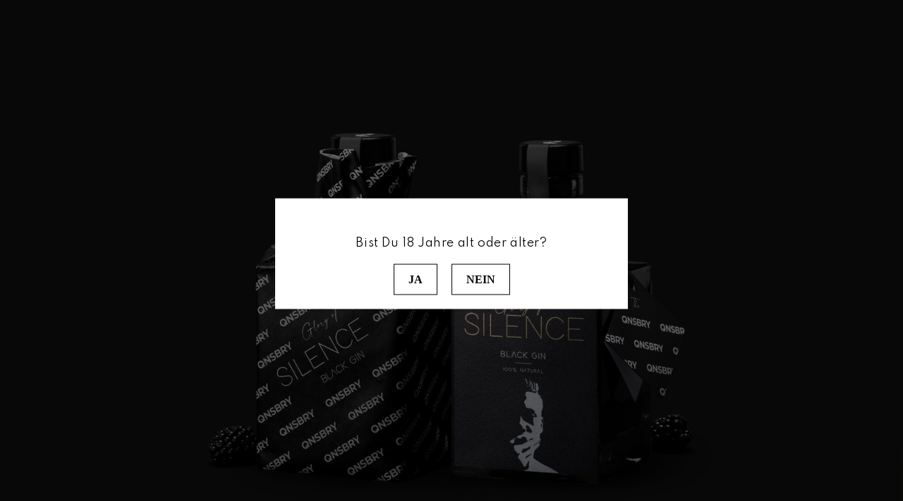

--- FILE ---
content_type: text/html; charset=utf-8
request_url: https://shop.glory-of-silence.com/products/glory-of-silence-geschenkset-black-gin-0-5-l-2x-glaser-in-schwarzer-geschenkbox-geschenk-mit-fruchtigen-noten-aus-holunderblute-und-brombeere
body_size: 34110
content:
<!doctype html>
<html class="no-js" lang="de">
  <head>
  
  <meta name="facebook-domain-verification" content="e171vl41u5vmfesbhrkgdast4uhun1" />
   
    <meta charset="utf-8">
    <meta http-equiv="X-UA-Compatible" content="IE=edge">
    <meta name="viewport" content="width=device-width,initial-scale=1">
    <meta name="theme-color" content="">
    <link rel="canonical" href="https://shop.glory-of-silence.com/products/glory-of-silence-geschenkset-black-gin-0-5-l-2x-glaser-in-schwarzer-geschenkbox-geschenk-mit-fruchtigen-noten-aus-holunderblute-und-brombeere"><link rel="icon" type="image/png" href="//shop.glory-of-silence.com/cdn/shop/files/favicon_Zeichenflaeche_1_deb7bcc5-70f2-4dac-8be3-068c535cd481.png?crop=center&height=32&v=1705663743&width=32"><link rel="preconnect" href="https://fonts.shopifycdn.com" crossorigin><title>
      Black Gin Geschenkset mit 2x Gin-Gläsern
 &ndash; Glory of Silence Gin</title>

    
      <meta name="description" content="Premium Geschenkbox: Schwarzer Gin 0,5l (40%) mit zwei „Glory of Silence“ Gingläsern verpackt als Geschenk – die perfekte Mischung aus außergewöhnlicher Optik und fruchtigem Geschmack Handgefertigte deutsche Qualität: Hochwertige vegane Botanicals verleihen diesem Premium-Gin sein frisches Aroma und die natürliche schw">
    

    

<meta property="og:site_name" content="Glory of Silence Gin">
<meta property="og:url" content="https://shop.glory-of-silence.com/products/glory-of-silence-geschenkset-black-gin-0-5-l-2x-glaser-in-schwarzer-geschenkbox-geschenk-mit-fruchtigen-noten-aus-holunderblute-und-brombeere">
<meta property="og:title" content="Black Gin Geschenkset mit 2x Gin-Gläsern">
<meta property="og:type" content="product">
<meta property="og:description" content="Premium Geschenkbox: Schwarzer Gin 0,5l (40%) mit zwei „Glory of Silence“ Gingläsern verpackt als Geschenk – die perfekte Mischung aus außergewöhnlicher Optik und fruchtigem Geschmack Handgefertigte deutsche Qualität: Hochwertige vegane Botanicals verleihen diesem Premium-Gin sein frisches Aroma und die natürliche schw"><meta property="og:image" content="http://shop.glory-of-silence.com/cdn/shop/files/Gin_Set_Glas.jpg?v=1687157256">
  <meta property="og:image:secure_url" content="https://shop.glory-of-silence.com/cdn/shop/files/Gin_Set_Glas.jpg?v=1687157256">
  <meta property="og:image:width" content="2000">
  <meta property="og:image:height" content="2000"><meta property="og:price:amount" content="47,90">
  <meta property="og:price:currency" content="EUR"><meta name="twitter:card" content="summary_large_image">
<meta name="twitter:title" content="Black Gin Geschenkset mit 2x Gin-Gläsern">
<meta name="twitter:description" content="Premium Geschenkbox: Schwarzer Gin 0,5l (40%) mit zwei „Glory of Silence“ Gingläsern verpackt als Geschenk – die perfekte Mischung aus außergewöhnlicher Optik und fruchtigem Geschmack Handgefertigte deutsche Qualität: Hochwertige vegane Botanicals verleihen diesem Premium-Gin sein frisches Aroma und die natürliche schw">


    <script src="//shop.glory-of-silence.com/cdn/shop/t/6/assets/constants.js?v=58251544750838685771705648954" defer="defer"></script>
    <script src="//shop.glory-of-silence.com/cdn/shop/t/6/assets/pubsub.js?v=158357773527763999511705648955" defer="defer"></script>
    <script src="//shop.glory-of-silence.com/cdn/shop/t/6/assets/global.js?v=40820548392383841591705648954" defer="defer"></script><script src="//shop.glory-of-silence.com/cdn/shop/t/6/assets/animations.js?v=88693664871331136111705648954" defer="defer"></script><script>window.performance && window.performance.mark && window.performance.mark('shopify.content_for_header.start');</script><meta name="google-site-verification" content="QwgN9OIpaNyr1-WRyhimhB87b3KUBB7ezbGL1e0Z0co">
<meta name="facebook-domain-verification" content="44hkkqb7xzaoapvcaeugq4g21jvm5l">
<meta id="shopify-digital-wallet" name="shopify-digital-wallet" content="/56519557314/digital_wallets/dialog">
<meta name="shopify-checkout-api-token" content="635753e9073a54947b8b1331c33f089b">
<meta id="in-context-paypal-metadata" data-shop-id="56519557314" data-venmo-supported="false" data-environment="production" data-locale="de_DE" data-paypal-v4="true" data-currency="EUR">
<link rel="alternate" type="application/json+oembed" href="https://shop.glory-of-silence.com/products/glory-of-silence-geschenkset-black-gin-0-5-l-2x-glaser-in-schwarzer-geschenkbox-geschenk-mit-fruchtigen-noten-aus-holunderblute-und-brombeere.oembed">
<script async="async" src="/checkouts/internal/preloads.js?locale=de-DE"></script>
<script id="apple-pay-shop-capabilities" type="application/json">{"shopId":56519557314,"countryCode":"DE","currencyCode":"EUR","merchantCapabilities":["supports3DS"],"merchantId":"gid:\/\/shopify\/Shop\/56519557314","merchantName":"Glory of Silence Gin","requiredBillingContactFields":["postalAddress","email"],"requiredShippingContactFields":["postalAddress","email"],"shippingType":"shipping","supportedNetworks":["visa","maestro","masterCard","amex"],"total":{"type":"pending","label":"Glory of Silence Gin","amount":"1.00"},"shopifyPaymentsEnabled":true,"supportsSubscriptions":true}</script>
<script id="shopify-features" type="application/json">{"accessToken":"635753e9073a54947b8b1331c33f089b","betas":["rich-media-storefront-analytics"],"domain":"shop.glory-of-silence.com","predictiveSearch":true,"shopId":56519557314,"locale":"de"}</script>
<script>var Shopify = Shopify || {};
Shopify.shop = "glory-of-silence-gin-shop.myshopify.com";
Shopify.locale = "de";
Shopify.currency = {"active":"EUR","rate":"1.0"};
Shopify.country = "DE";
Shopify.theme = {"name":"Dawn","id":147906724108,"schema_name":"Dawn","schema_version":"12.0.0","theme_store_id":887,"role":"main"};
Shopify.theme.handle = "null";
Shopify.theme.style = {"id":null,"handle":null};
Shopify.cdnHost = "shop.glory-of-silence.com/cdn";
Shopify.routes = Shopify.routes || {};
Shopify.routes.root = "/";</script>
<script type="module">!function(o){(o.Shopify=o.Shopify||{}).modules=!0}(window);</script>
<script>!function(o){function n(){var o=[];function n(){o.push(Array.prototype.slice.apply(arguments))}return n.q=o,n}var t=o.Shopify=o.Shopify||{};t.loadFeatures=n(),t.autoloadFeatures=n()}(window);</script>
<script id="shop-js-analytics" type="application/json">{"pageType":"product"}</script>
<script defer="defer" async type="module" src="//shop.glory-of-silence.com/cdn/shopifycloud/shop-js/modules/v2/client.init-shop-cart-sync_kxAhZfSm.de.esm.js"></script>
<script defer="defer" async type="module" src="//shop.glory-of-silence.com/cdn/shopifycloud/shop-js/modules/v2/chunk.common_5BMd6ono.esm.js"></script>
<script type="module">
  await import("//shop.glory-of-silence.com/cdn/shopifycloud/shop-js/modules/v2/client.init-shop-cart-sync_kxAhZfSm.de.esm.js");
await import("//shop.glory-of-silence.com/cdn/shopifycloud/shop-js/modules/v2/chunk.common_5BMd6ono.esm.js");

  window.Shopify.SignInWithShop?.initShopCartSync?.({"fedCMEnabled":true,"windoidEnabled":true});

</script>
<script id="__st">var __st={"a":56519557314,"offset":3600,"reqid":"c2ae6615-0b3a-4a91-8c80-8be537d25b00-1769001381","pageurl":"shop.glory-of-silence.com\/products\/glory-of-silence-geschenkset-black-gin-0-5-l-2x-glaser-in-schwarzer-geschenkbox-geschenk-mit-fruchtigen-noten-aus-holunderblute-und-brombeere","u":"a6f919e9efe6","p":"product","rtyp":"product","rid":8381025845516};</script>
<script>window.ShopifyPaypalV4VisibilityTracking = true;</script>
<script id="captcha-bootstrap">!function(){'use strict';const t='contact',e='account',n='new_comment',o=[[t,t],['blogs',n],['comments',n],[t,'customer']],c=[[e,'customer_login'],[e,'guest_login'],[e,'recover_customer_password'],[e,'create_customer']],r=t=>t.map((([t,e])=>`form[action*='/${t}']:not([data-nocaptcha='true']) input[name='form_type'][value='${e}']`)).join(','),a=t=>()=>t?[...document.querySelectorAll(t)].map((t=>t.form)):[];function s(){const t=[...o],e=r(t);return a(e)}const i='password',u='form_key',d=['recaptcha-v3-token','g-recaptcha-response','h-captcha-response',i],f=()=>{try{return window.sessionStorage}catch{return}},m='__shopify_v',_=t=>t.elements[u];function p(t,e,n=!1){try{const o=window.sessionStorage,c=JSON.parse(o.getItem(e)),{data:r}=function(t){const{data:e,action:n}=t;return t[m]||n?{data:e,action:n}:{data:t,action:n}}(c);for(const[e,n]of Object.entries(r))t.elements[e]&&(t.elements[e].value=n);n&&o.removeItem(e)}catch(o){console.error('form repopulation failed',{error:o})}}const l='form_type',E='cptcha';function T(t){t.dataset[E]=!0}const w=window,h=w.document,L='Shopify',v='ce_forms',y='captcha';let A=!1;((t,e)=>{const n=(g='f06e6c50-85a8-45c8-87d0-21a2b65856fe',I='https://cdn.shopify.com/shopifycloud/storefront-forms-hcaptcha/ce_storefront_forms_captcha_hcaptcha.v1.5.2.iife.js',D={infoText:'Durch hCaptcha geschützt',privacyText:'Datenschutz',termsText:'Allgemeine Geschäftsbedingungen'},(t,e,n)=>{const o=w[L][v],c=o.bindForm;if(c)return c(t,g,e,D).then(n);var r;o.q.push([[t,g,e,D],n]),r=I,A||(h.body.append(Object.assign(h.createElement('script'),{id:'captcha-provider',async:!0,src:r})),A=!0)});var g,I,D;w[L]=w[L]||{},w[L][v]=w[L][v]||{},w[L][v].q=[],w[L][y]=w[L][y]||{},w[L][y].protect=function(t,e){n(t,void 0,e),T(t)},Object.freeze(w[L][y]),function(t,e,n,w,h,L){const[v,y,A,g]=function(t,e,n){const i=e?o:[],u=t?c:[],d=[...i,...u],f=r(d),m=r(i),_=r(d.filter((([t,e])=>n.includes(e))));return[a(f),a(m),a(_),s()]}(w,h,L),I=t=>{const e=t.target;return e instanceof HTMLFormElement?e:e&&e.form},D=t=>v().includes(t);t.addEventListener('submit',(t=>{const e=I(t);if(!e)return;const n=D(e)&&!e.dataset.hcaptchaBound&&!e.dataset.recaptchaBound,o=_(e),c=g().includes(e)&&(!o||!o.value);(n||c)&&t.preventDefault(),c&&!n&&(function(t){try{if(!f())return;!function(t){const e=f();if(!e)return;const n=_(t);if(!n)return;const o=n.value;o&&e.removeItem(o)}(t);const e=Array.from(Array(32),(()=>Math.random().toString(36)[2])).join('');!function(t,e){_(t)||t.append(Object.assign(document.createElement('input'),{type:'hidden',name:u})),t.elements[u].value=e}(t,e),function(t,e){const n=f();if(!n)return;const o=[...t.querySelectorAll(`input[type='${i}']`)].map((({name:t})=>t)),c=[...d,...o],r={};for(const[a,s]of new FormData(t).entries())c.includes(a)||(r[a]=s);n.setItem(e,JSON.stringify({[m]:1,action:t.action,data:r}))}(t,e)}catch(e){console.error('failed to persist form',e)}}(e),e.submit())}));const S=(t,e)=>{t&&!t.dataset[E]&&(n(t,e.some((e=>e===t))),T(t))};for(const o of['focusin','change'])t.addEventListener(o,(t=>{const e=I(t);D(e)&&S(e,y())}));const B=e.get('form_key'),M=e.get(l),P=B&&M;t.addEventListener('DOMContentLoaded',(()=>{const t=y();if(P)for(const e of t)e.elements[l].value===M&&p(e,B);[...new Set([...A(),...v().filter((t=>'true'===t.dataset.shopifyCaptcha))])].forEach((e=>S(e,t)))}))}(h,new URLSearchParams(w.location.search),n,t,e,['guest_login'])})(!0,!0)}();</script>
<script integrity="sha256-4kQ18oKyAcykRKYeNunJcIwy7WH5gtpwJnB7kiuLZ1E=" data-source-attribution="shopify.loadfeatures" defer="defer" src="//shop.glory-of-silence.com/cdn/shopifycloud/storefront/assets/storefront/load_feature-a0a9edcb.js" crossorigin="anonymous"></script>
<script data-source-attribution="shopify.dynamic_checkout.dynamic.init">var Shopify=Shopify||{};Shopify.PaymentButton=Shopify.PaymentButton||{isStorefrontPortableWallets:!0,init:function(){window.Shopify.PaymentButton.init=function(){};var t=document.createElement("script");t.src="https://shop.glory-of-silence.com/cdn/shopifycloud/portable-wallets/latest/portable-wallets.de.js",t.type="module",document.head.appendChild(t)}};
</script>
<script data-source-attribution="shopify.dynamic_checkout.buyer_consent">
  function portableWalletsHideBuyerConsent(e){var t=document.getElementById("shopify-buyer-consent"),n=document.getElementById("shopify-subscription-policy-button");t&&n&&(t.classList.add("hidden"),t.setAttribute("aria-hidden","true"),n.removeEventListener("click",e))}function portableWalletsShowBuyerConsent(e){var t=document.getElementById("shopify-buyer-consent"),n=document.getElementById("shopify-subscription-policy-button");t&&n&&(t.classList.remove("hidden"),t.removeAttribute("aria-hidden"),n.addEventListener("click",e))}window.Shopify?.PaymentButton&&(window.Shopify.PaymentButton.hideBuyerConsent=portableWalletsHideBuyerConsent,window.Shopify.PaymentButton.showBuyerConsent=portableWalletsShowBuyerConsent);
</script>
<script data-source-attribution="shopify.dynamic_checkout.cart.bootstrap">document.addEventListener("DOMContentLoaded",(function(){function t(){return document.querySelector("shopify-accelerated-checkout-cart, shopify-accelerated-checkout")}if(t())Shopify.PaymentButton.init();else{new MutationObserver((function(e,n){t()&&(Shopify.PaymentButton.init(),n.disconnect())})).observe(document.body,{childList:!0,subtree:!0})}}));
</script>
<script id='scb4127' type='text/javascript' async='' src='https://shop.glory-of-silence.com/cdn/shopifycloud/privacy-banner/storefront-banner.js'></script><link id="shopify-accelerated-checkout-styles" rel="stylesheet" media="screen" href="https://shop.glory-of-silence.com/cdn/shopifycloud/portable-wallets/latest/accelerated-checkout-backwards-compat.css" crossorigin="anonymous">
<style id="shopify-accelerated-checkout-cart">
        #shopify-buyer-consent {
  margin-top: 1em;
  display: inline-block;
  width: 100%;
}

#shopify-buyer-consent.hidden {
  display: none;
}

#shopify-subscription-policy-button {
  background: none;
  border: none;
  padding: 0;
  text-decoration: underline;
  font-size: inherit;
  cursor: pointer;
}

#shopify-subscription-policy-button::before {
  box-shadow: none;
}

      </style>
<script id="sections-script" data-sections="header" defer="defer" src="//shop.glory-of-silence.com/cdn/shop/t/6/compiled_assets/scripts.js?v=548"></script>
<script>window.performance && window.performance.mark && window.performance.mark('shopify.content_for_header.end');</script>


    <style data-shopify>
      @font-face {
  font-family: Assistant;
  font-weight: 400;
  font-style: normal;
  font-display: swap;
  src: url("//shop.glory-of-silence.com/cdn/fonts/assistant/assistant_n4.9120912a469cad1cc292572851508ca49d12e768.woff2") format("woff2"),
       url("//shop.glory-of-silence.com/cdn/fonts/assistant/assistant_n4.6e9875ce64e0fefcd3f4446b7ec9036b3ddd2985.woff") format("woff");
}

      @font-face {
  font-family: Assistant;
  font-weight: 700;
  font-style: normal;
  font-display: swap;
  src: url("//shop.glory-of-silence.com/cdn/fonts/assistant/assistant_n7.bf44452348ec8b8efa3aa3068825305886b1c83c.woff2") format("woff2"),
       url("//shop.glory-of-silence.com/cdn/fonts/assistant/assistant_n7.0c887fee83f6b3bda822f1150b912c72da0f7b64.woff") format("woff");
}

      
      
      @font-face {
  font-family: "Open Sans";
  font-weight: 400;
  font-style: normal;
  font-display: swap;
  src: url("//shop.glory-of-silence.com/cdn/fonts/open_sans/opensans_n4.c32e4d4eca5273f6d4ee95ddf54b5bbb75fc9b61.woff2") format("woff2"),
       url("//shop.glory-of-silence.com/cdn/fonts/open_sans/opensans_n4.5f3406f8d94162b37bfa232b486ac93ee892406d.woff") format("woff");
}


      
        :root,
        .color-background-1 {
          --color-background: 255,255,255;
        
          --gradient-background: #ffffff;
        

        

        --color-foreground: 18,18,18;
        --color-background-contrast: 191,191,191;
        --color-shadow: 18,18,18;
        --color-button: 18,18,18;
        --color-button-text: 255,255,255;
        --color-secondary-button: 255,255,255;
        --color-secondary-button-text: 18,18,18;
        --color-link: 18,18,18;
        --color-badge-foreground: 18,18,18;
        --color-badge-background: 255,255,255;
        --color-badge-border: 18,18,18;
        --payment-terms-background-color: rgb(255 255 255);
      }
      
        
        .color-background-2 {
          --color-background: 243,243,243;
        
          --gradient-background: #f3f3f3;
        

        

        --color-foreground: 18,18,18;
        --color-background-contrast: 179,179,179;
        --color-shadow: 18,18,18;
        --color-button: 18,18,18;
        --color-button-text: 243,243,243;
        --color-secondary-button: 243,243,243;
        --color-secondary-button-text: 18,18,18;
        --color-link: 18,18,18;
        --color-badge-foreground: 18,18,18;
        --color-badge-background: 243,243,243;
        --color-badge-border: 18,18,18;
        --payment-terms-background-color: rgb(243 243 243);
      }
      
        
        .color-inverse {
          --color-background: 36,40,51;
        
          --gradient-background: #242833;
        

        

        --color-foreground: 255,255,255;
        --color-background-contrast: 47,52,66;
        --color-shadow: 18,18,18;
        --color-button: 255,255,255;
        --color-button-text: 0,0,0;
        --color-secondary-button: 36,40,51;
        --color-secondary-button-text: 255,255,255;
        --color-link: 255,255,255;
        --color-badge-foreground: 255,255,255;
        --color-badge-background: 36,40,51;
        --color-badge-border: 255,255,255;
        --payment-terms-background-color: rgb(36 40 51);
      }
      
        
        .color-accent-1 {
          --color-background: 18,18,18;
        
          --gradient-background: #121212;
        

        

        --color-foreground: 255,255,255;
        --color-background-contrast: 146,146,146;
        --color-shadow: 18,18,18;
        --color-button: 255,255,255;
        --color-button-text: 18,18,18;
        --color-secondary-button: 18,18,18;
        --color-secondary-button-text: 255,255,255;
        --color-link: 255,255,255;
        --color-badge-foreground: 255,255,255;
        --color-badge-background: 18,18,18;
        --color-badge-border: 255,255,255;
        --payment-terms-background-color: rgb(18 18 18);
      }
      
        
        .color-accent-2 {
          --color-background: 99,0,199;
        
          --gradient-background: #6300c7;
        

        

        --color-foreground: 255,255,255;
        --color-background-contrast: 112,0,225;
        --color-shadow: 18,18,18;
        --color-button: 255,255,255;
        --color-button-text: 51,79,180;
        --color-secondary-button: 99,0,199;
        --color-secondary-button-text: 255,255,255;
        --color-link: 255,255,255;
        --color-badge-foreground: 255,255,255;
        --color-badge-background: 99,0,199;
        --color-badge-border: 255,255,255;
        --payment-terms-background-color: rgb(99 0 199);
      }
      

      body, .color-background-1, .color-background-2, .color-inverse, .color-accent-1, .color-accent-2 {
        color: rgba(var(--color-foreground), 0.75);
        background-color: rgb(var(--color-background));
      }

      :root {
        --font-body-family: Assistant, sans-serif;
        --font-body-style: normal;
        --font-body-weight: 400;
        --font-body-weight-bold: 700;

        --font-heading-family: "Open Sans", sans-serif;
        --font-heading-style: normal;
        --font-heading-weight: 400;

        --font-body-scale: 1.0;
        --font-heading-scale: 1.0;

        --media-padding: px;
        --media-border-opacity: 0.05;
        --media-border-width: 1px;
        --media-radius: 0px;
        --media-shadow-opacity: 0.0;
        --media-shadow-horizontal-offset: 0px;
        --media-shadow-vertical-offset: 4px;
        --media-shadow-blur-radius: 5px;
        --media-shadow-visible: 0;

        --page-width: 120rem;
        --page-width-margin: 0rem;

        --product-card-image-padding: 0.0rem;
        --product-card-corner-radius: 0.0rem;
        --product-card-text-alignment: left;
        --product-card-border-width: 0.0rem;
        --product-card-border-opacity: 0.1;
        --product-card-shadow-opacity: 0.0;
        --product-card-shadow-visible: 0;
        --product-card-shadow-horizontal-offset: 0.0rem;
        --product-card-shadow-vertical-offset: 0.4rem;
        --product-card-shadow-blur-radius: 0.5rem;

        --collection-card-image-padding: 0.0rem;
        --collection-card-corner-radius: 0.0rem;
        --collection-card-text-alignment: left;
        --collection-card-border-width: 0.0rem;
        --collection-card-border-opacity: 0.1;
        --collection-card-shadow-opacity: 0.0;
        --collection-card-shadow-visible: 0;
        --collection-card-shadow-horizontal-offset: 0.0rem;
        --collection-card-shadow-vertical-offset: 0.4rem;
        --collection-card-shadow-blur-radius: 0.5rem;

        --blog-card-image-padding: 0.0rem;
        --blog-card-corner-radius: 0.0rem;
        --blog-card-text-alignment: left;
        --blog-card-border-width: 0.0rem;
        --blog-card-border-opacity: 0.1;
        --blog-card-shadow-opacity: 0.0;
        --blog-card-shadow-visible: 0;
        --blog-card-shadow-horizontal-offset: 0.0rem;
        --blog-card-shadow-vertical-offset: 0.4rem;
        --blog-card-shadow-blur-radius: 0.5rem;

        --badge-corner-radius: 4.0rem;

        --popup-border-width: 1px;
        --popup-border-opacity: 0.1;
        --popup-corner-radius: 0px;
        --popup-shadow-opacity: 0.05;
        --popup-shadow-horizontal-offset: 0px;
        --popup-shadow-vertical-offset: 4px;
        --popup-shadow-blur-radius: 5px;

        --drawer-border-width: 1px;
        --drawer-border-opacity: 0.1;
        --drawer-shadow-opacity: 0.0;
        --drawer-shadow-horizontal-offset: 0px;
        --drawer-shadow-vertical-offset: 4px;
        --drawer-shadow-blur-radius: 5px;

        --spacing-sections-desktop: 0px;
        --spacing-sections-mobile: 0px;

        --grid-desktop-vertical-spacing: 8px;
        --grid-desktop-horizontal-spacing: 8px;
        --grid-mobile-vertical-spacing: 4px;
        --grid-mobile-horizontal-spacing: 4px;

        --text-boxes-border-opacity: 0.1;
        --text-boxes-border-width: 0px;
        --text-boxes-radius: 0px;
        --text-boxes-shadow-opacity: 0.0;
        --text-boxes-shadow-visible: 0;
        --text-boxes-shadow-horizontal-offset: 0px;
        --text-boxes-shadow-vertical-offset: 4px;
        --text-boxes-shadow-blur-radius: 5px;

        --buttons-radius: 0px;
        --buttons-radius-outset: 0px;
        --buttons-border-width: 1px;
        --buttons-border-opacity: 1.0;
        --buttons-shadow-opacity: 0.0;
        --buttons-shadow-visible: 0;
        --buttons-shadow-horizontal-offset: 0px;
        --buttons-shadow-vertical-offset: 4px;
        --buttons-shadow-blur-radius: 5px;
        --buttons-border-offset: 0px;

        --inputs-radius: 0px;
        --inputs-border-width: 1px;
        --inputs-border-opacity: 0.55;
        --inputs-shadow-opacity: 0.0;
        --inputs-shadow-horizontal-offset: 0px;
        --inputs-margin-offset: 0px;
        --inputs-shadow-vertical-offset: 4px;
        --inputs-shadow-blur-radius: 5px;
        --inputs-radius-outset: 0px;

        --variant-pills-radius: 40px;
        --variant-pills-border-width: 1px;
        --variant-pills-border-opacity: 0.55;
        --variant-pills-shadow-opacity: 0.0;
        --variant-pills-shadow-horizontal-offset: 0px;
        --variant-pills-shadow-vertical-offset: 4px;
        --variant-pills-shadow-blur-radius: 5px;
      }

      *,
      *::before,
      *::after {
        box-sizing: inherit;
      }

      html {
        box-sizing: border-box;
        font-size: calc(var(--font-body-scale) * 62.5%);
        height: 100%;
      }

      body {
        display: grid;
        grid-template-rows: auto auto 1fr auto;
        grid-template-columns: 100%;
        min-height: 100%;
        margin: 0;
        font-size: 1.5rem;
        letter-spacing: 0.06rem;
        line-height: calc(1 + 0.8 / var(--font-body-scale));
        font-family: var(--font-body-family);
        font-style: var(--font-body-style);
        font-weight: var(--font-body-weight);
      }

      @media screen and (min-width: 750px) {
        body {
          font-size: 1.6rem;
        }
      }
    </style>

    <link href="//shop.glory-of-silence.com/cdn/shop/t/6/assets/base.css?v=22615539281115885671705648954" rel="stylesheet" type="text/css" media="all" />
<link rel="preload" as="font" href="//shop.glory-of-silence.com/cdn/fonts/assistant/assistant_n4.9120912a469cad1cc292572851508ca49d12e768.woff2" type="font/woff2" crossorigin><link rel="preload" as="font" href="//shop.glory-of-silence.com/cdn/fonts/open_sans/opensans_n4.c32e4d4eca5273f6d4ee95ddf54b5bbb75fc9b61.woff2" type="font/woff2" crossorigin><link
        rel="stylesheet"
        href="//shop.glory-of-silence.com/cdn/shop/t/6/assets/component-predictive-search.css?v=118923337488134913561705648954"
        media="print"
        onload="this.media='all'"
      ><script>
      document.documentElement.className = document.documentElement.className.replace('no-js', 'js');
      if (Shopify.designMode) {
        document.documentElement.classList.add('shopify-design-mode');
      }
    </script>
  <!-- BEGIN app block: shopify://apps/upload-lift/blocks/app-embed/3c98bdcb-7587-4ade-bfe4-7d8af00d05ca -->
<script src="https://assets.cloudlift.app/api/assets/upload.js?shop=glory-of-silence-gin-shop.myshopify.com" defer="defer"></script>

<!-- END app block --><!-- BEGIN app block: shopify://apps/fontify/blocks/app-embed/334490e2-2153-4a2e-a452-e90bdeffa3cc --><link rel="preconnect" href="https://cdn.nitroapps.co" crossorigin=""><!-- Shop metafields --><link rel="stylesheet" href="//fonts.googleapis.com/css?family=Spartan:100,200,300,400,500,600,700,800,900" />


<style type="text/css" id="nitro-fontify" >
	/** {"overwrite":true,"mobile":false,"desktop":false,"stylesheet":null,"languages":[]}**/
				 
		 
					body,p,blockquote,li,a{
				font-family: 'Spartan' !important;/** end **/
				
			}
		 
	</style>
<script>
    console.log(null);
    console.log(null);
  </script><script
  type="text/javascript"
  id="fontify-scripts"
>
  
  (function () {
    // Prevent duplicate execution
    if (window.fontifyScriptInitialized) {
      return;
    }
    window.fontifyScriptInitialized = true;

    if (window.opener) {
      // Remove existing listener if any before adding new one
      if (window.fontifyMessageListener) {
        window.removeEventListener('message', window.fontifyMessageListener, false);
      }

      function watchClosedWindow() {
        let itv = setInterval(function () {
          if (!window.opener || window.opener.closed) {
            clearInterval(itv);
            window.close();
          }
        }, 1000);
      }

      // Helper function to inject scripts and links from vite-tag content
      function injectScript(encodedContent) {
        

        // Decode HTML entities
        const tempTextarea = document.createElement('textarea');
        tempTextarea.innerHTML = encodedContent;
        const viteContent = tempTextarea.value;

        // Parse HTML content
        const tempDiv = document.createElement('div');
        tempDiv.innerHTML = viteContent;

        // Track duplicates within tempDiv only
        const scriptIds = new Set();
        const scriptSrcs = new Set();
        const linkKeys = new Set();

        // Helper to clone element attributes
        function cloneAttributes(source, target) {
          Array.from(source.attributes).forEach(function(attr) {
            if (attr.name === 'crossorigin') {
              target.crossOrigin = attr.value;
            } else {
              target.setAttribute(attr.name, attr.value);
            }
          });
          if (source.textContent) {
            target.textContent = source.textContent;
          }
        }

        // Inject scripts (filter duplicates within tempDiv)
        tempDiv.querySelectorAll('script').forEach(function(script) {
          const scriptId = script.getAttribute('id');
          const scriptSrc = script.getAttribute('src');

          // Skip if duplicate in tempDiv
          if ((scriptId && scriptIds.has(scriptId)) || (scriptSrc && scriptSrcs.has(scriptSrc))) {
            return;
          }

          // Track script
          if (scriptId) scriptIds.add(scriptId);
          if (scriptSrc) scriptSrcs.add(scriptSrc);

          // Clone and inject
          const newScript = document.createElement('script');
          cloneAttributes(script, newScript);

          document.head.appendChild(newScript);
        });

        // Inject links (filter duplicates within tempDiv)
        tempDiv.querySelectorAll('link').forEach(function(link) {
          const linkHref = link.getAttribute('href');
          const linkRel = link.getAttribute('rel') || '';
          const key = linkHref + '|' + linkRel;

          // Skip if duplicate in tempDiv
          if (linkHref && linkKeys.has(key)) {
            return;
          }

          // Track link
          if (linkHref) linkKeys.add(key);

          // Clone and inject
          const newLink = document.createElement('link');
          cloneAttributes(link, newLink);
          document.head.appendChild(newLink);
        });
      }

      // Function to apply preview font data


      function receiveMessage(event) {
        watchClosedWindow();
        if (event.data.action == 'fontify_ready') {
          console.log('fontify_ready');
          injectScript(`&lt;!-- BEGIN app snippet: vite-tag --&gt;


  &lt;script src=&quot;https://cdn.shopify.com/extensions/019bafe3-77e1-7e6a-87b2-cbeff3e5cd6f/fontify-polaris-11/assets/main-B3V8Mu2P.js&quot; type=&quot;module&quot; crossorigin=&quot;anonymous&quot;&gt;&lt;/script&gt;

&lt;!-- END app snippet --&gt;
  &lt;!-- BEGIN app snippet: vite-tag --&gt;


  &lt;link href=&quot;//cdn.shopify.com/extensions/019bafe3-77e1-7e6a-87b2-cbeff3e5cd6f/fontify-polaris-11/assets/main-GVRB1u2d.css&quot; rel=&quot;stylesheet&quot; type=&quot;text/css&quot; media=&quot;all&quot; /&gt;

&lt;!-- END app snippet --&gt;
`);

        } else if (event.data.action == 'font_audit_ready') {
          injectScript(`&lt;!-- BEGIN app snippet: vite-tag --&gt;


  &lt;script src=&quot;https://cdn.shopify.com/extensions/019bafe3-77e1-7e6a-87b2-cbeff3e5cd6f/fontify-polaris-11/assets/audit-DDeWPAiq.js&quot; type=&quot;module&quot; crossorigin=&quot;anonymous&quot;&gt;&lt;/script&gt;

&lt;!-- END app snippet --&gt;
  &lt;!-- BEGIN app snippet: vite-tag --&gt;


  &lt;link href=&quot;//cdn.shopify.com/extensions/019bafe3-77e1-7e6a-87b2-cbeff3e5cd6f/fontify-polaris-11/assets/audit-CNr6hPle.css&quot; rel=&quot;stylesheet&quot; type=&quot;text/css&quot; media=&quot;all&quot; /&gt;

&lt;!-- END app snippet --&gt;
`);

        } else if (event.data.action == 'preview_font_data') {
          const fontData = event?.data || null;
          window.fontifyPreviewData = fontData;
          injectScript(`&lt;!-- BEGIN app snippet: vite-tag --&gt;


  &lt;script src=&quot;https://cdn.shopify.com/extensions/019bafe3-77e1-7e6a-87b2-cbeff3e5cd6f/fontify-polaris-11/assets/preview-CH6oXAfY.js&quot; type=&quot;module&quot; crossorigin=&quot;anonymous&quot;&gt;&lt;/script&gt;

&lt;!-- END app snippet --&gt;
`);
        }
      }

      // Store reference to listener for cleanup
      window.fontifyMessageListener = receiveMessage;
      window.addEventListener('message', receiveMessage, false);

      // Send init message when window is opened from opener
      if (window.opener) {
        window.opener.postMessage({ action: `${window.name}_init`, data: JSON.parse(JSON.stringify({})) }, '*');
      }
    }
  })();
</script>


<!-- END app block --><!-- BEGIN app block: shopify://apps/hulk-age-verification/blocks/app-embed/f8382756-4f8b-4e6c-be6f-029abf22871c --><!-- BEGIN app snippet: hulk_age_verification_proxy --><script>
	window.av_url = "https://shop.glory-of-silence.com"
	window.popup_data = {"popup_setting":{"header_text":".","header_text_size":1,"header_text_color":"#030303","header_text_weight":"Bold","sub_header_text":"Bist Du 18 Jahre alt oder älter? ","sub_header_text_color":"#000000","sub_header_text_size":16,"sub_header_text_weight":"Regular","btn1_text":"JA","btn1_text_color":"#000000","btn1_bg_color":"#FFFFFF","btn1_border_radius":0,"btn2_text":"NEIN","btn2_text_color":"#000000","btn2_bg_color":"#FFFFFF","btn2_border_radius":0,"popup_bg_color":"#FFFFFF","popup_border_radius":0,"popup_top_bottom_padding":20,"popup_left_right_padding":20,"popup_logo_img":{"large":{"url":"https:\/\/dr8h81twidjpw.cloudfront.net\/uploads\/popup_setting\/popup_logo_img\/large_GoS_ShopLogo_Intro_2105201158.jpg"},"url":"https:\/\/dr8h81twidjpw.cloudfront.net\/uploads\/popup_setting\/popup_logo_img\/GoS_ShopLogo_Intro_2105201158.jpg"},"background_cover_img":{"url":"https:\/\/dr8h81twidjpw.cloudfront.net\/uploads\/popup_setting\/background_cover_img\/Banner_Geschenksets_2401241559.jpg"},"background_bg_color":"#010101","background_color_opacity":0.1,"btn1_border_width":"1","btn1_border_color":"#000000","btn2_border_width":"1","btn2_border_color":"#000000","popup_width":"500","popup_border_width":0,"popup_border_color":"#FFFFFF","is_enabled":true,"is_enabled_birthday":true,"is_enabled_facebook":true,"min_age":18,"exit_url":"https:\/\/www.google.com","age_validation_message":"You are too young to view this website.","cookie_lifetime":7,"popup_display":"all","template":1,"verification_option":"no_input","facebook_authentication":true,"google_authentication":true,"buttons_background":"#5C6AC4","pages_urls":"https:\/\/shop.glory-of-silence.com\/","mobile_heading_text":18,"mobile_sub_heading_text":14,"is_monthly_email":false,"header_text_font_family":null,"sub_header_text_font_family":null,"date_format":"default","background_card_opacity":1.0,"selected_country_popup":false,"has_selected_tag_feature":false,"selected_tags":null,"btn1_text_font_family":null,"btn2_text_font_family":null,"btn1_height":null,"btn1_width":null,"btn2_height":null,"btn2_width":null,"popup_height":null,"popup_has_full_width":false,"twitter_authentication":false,"instagram_authentication":false,"allow_social_media_login":false,"is_enable_geo_coding":false,"no_peek_mode":false},"have_any_plan":true,"plan_features":["fully_customizable_popup","verification_by_birthday_input","verified_and_unverified_status","restrict_under_age_with_message","age_validation_setting","mobile_responsive","new_present_templates","restrict_country_with_specific_age","restrict_specific_pages"],"regionals":[],"min_age":18,"verification_option":"no_input","is_enabled":true}
	window.language_settings = null

	window.hulk_avt_tags = []
	
		
	
</script>
<!-- END app snippet --><!-- END app block --><script src="https://cdn.shopify.com/extensions/e33587dd-02ee-440d-b007-b2b674d0b61b/hulk-age-verification-128/assets/hulk_age_verifier.js" type="text/javascript" defer="defer"></script>
<link href="https://cdn.shopify.com/extensions/e33587dd-02ee-440d-b007-b2b674d0b61b/hulk-age-verification-128/assets/hulk_age_popup.min.css" rel="stylesheet" type="text/css" media="all">
<link href="https://monorail-edge.shopifysvc.com" rel="dns-prefetch">
<script>(function(){if ("sendBeacon" in navigator && "performance" in window) {try {var session_token_from_headers = performance.getEntriesByType('navigation')[0].serverTiming.find(x => x.name == '_s').description;} catch {var session_token_from_headers = undefined;}var session_cookie_matches = document.cookie.match(/_shopify_s=([^;]*)/);var session_token_from_cookie = session_cookie_matches && session_cookie_matches.length === 2 ? session_cookie_matches[1] : "";var session_token = session_token_from_headers || session_token_from_cookie || "";function handle_abandonment_event(e) {var entries = performance.getEntries().filter(function(entry) {return /monorail-edge.shopifysvc.com/.test(entry.name);});if (!window.abandonment_tracked && entries.length === 0) {window.abandonment_tracked = true;var currentMs = Date.now();var navigation_start = performance.timing.navigationStart;var payload = {shop_id: 56519557314,url: window.location.href,navigation_start,duration: currentMs - navigation_start,session_token,page_type: "product"};window.navigator.sendBeacon("https://monorail-edge.shopifysvc.com/v1/produce", JSON.stringify({schema_id: "online_store_buyer_site_abandonment/1.1",payload: payload,metadata: {event_created_at_ms: currentMs,event_sent_at_ms: currentMs}}));}}window.addEventListener('pagehide', handle_abandonment_event);}}());</script>
<script id="web-pixels-manager-setup">(function e(e,d,r,n,o){if(void 0===o&&(o={}),!Boolean(null===(a=null===(i=window.Shopify)||void 0===i?void 0:i.analytics)||void 0===a?void 0:a.replayQueue)){var i,a;window.Shopify=window.Shopify||{};var t=window.Shopify;t.analytics=t.analytics||{};var s=t.analytics;s.replayQueue=[],s.publish=function(e,d,r){return s.replayQueue.push([e,d,r]),!0};try{self.performance.mark("wpm:start")}catch(e){}var l=function(){var e={modern:/Edge?\/(1{2}[4-9]|1[2-9]\d|[2-9]\d{2}|\d{4,})\.\d+(\.\d+|)|Firefox\/(1{2}[4-9]|1[2-9]\d|[2-9]\d{2}|\d{4,})\.\d+(\.\d+|)|Chrom(ium|e)\/(9{2}|\d{3,})\.\d+(\.\d+|)|(Maci|X1{2}).+ Version\/(15\.\d+|(1[6-9]|[2-9]\d|\d{3,})\.\d+)([,.]\d+|)( \(\w+\)|)( Mobile\/\w+|) Safari\/|Chrome.+OPR\/(9{2}|\d{3,})\.\d+\.\d+|(CPU[ +]OS|iPhone[ +]OS|CPU[ +]iPhone|CPU IPhone OS|CPU iPad OS)[ +]+(15[._]\d+|(1[6-9]|[2-9]\d|\d{3,})[._]\d+)([._]\d+|)|Android:?[ /-](13[3-9]|1[4-9]\d|[2-9]\d{2}|\d{4,})(\.\d+|)(\.\d+|)|Android.+Firefox\/(13[5-9]|1[4-9]\d|[2-9]\d{2}|\d{4,})\.\d+(\.\d+|)|Android.+Chrom(ium|e)\/(13[3-9]|1[4-9]\d|[2-9]\d{2}|\d{4,})\.\d+(\.\d+|)|SamsungBrowser\/([2-9]\d|\d{3,})\.\d+/,legacy:/Edge?\/(1[6-9]|[2-9]\d|\d{3,})\.\d+(\.\d+|)|Firefox\/(5[4-9]|[6-9]\d|\d{3,})\.\d+(\.\d+|)|Chrom(ium|e)\/(5[1-9]|[6-9]\d|\d{3,})\.\d+(\.\d+|)([\d.]+$|.*Safari\/(?![\d.]+ Edge\/[\d.]+$))|(Maci|X1{2}).+ Version\/(10\.\d+|(1[1-9]|[2-9]\d|\d{3,})\.\d+)([,.]\d+|)( \(\w+\)|)( Mobile\/\w+|) Safari\/|Chrome.+OPR\/(3[89]|[4-9]\d|\d{3,})\.\d+\.\d+|(CPU[ +]OS|iPhone[ +]OS|CPU[ +]iPhone|CPU IPhone OS|CPU iPad OS)[ +]+(10[._]\d+|(1[1-9]|[2-9]\d|\d{3,})[._]\d+)([._]\d+|)|Android:?[ /-](13[3-9]|1[4-9]\d|[2-9]\d{2}|\d{4,})(\.\d+|)(\.\d+|)|Mobile Safari.+OPR\/([89]\d|\d{3,})\.\d+\.\d+|Android.+Firefox\/(13[5-9]|1[4-9]\d|[2-9]\d{2}|\d{4,})\.\d+(\.\d+|)|Android.+Chrom(ium|e)\/(13[3-9]|1[4-9]\d|[2-9]\d{2}|\d{4,})\.\d+(\.\d+|)|Android.+(UC? ?Browser|UCWEB|U3)[ /]?(15\.([5-9]|\d{2,})|(1[6-9]|[2-9]\d|\d{3,})\.\d+)\.\d+|SamsungBrowser\/(5\.\d+|([6-9]|\d{2,})\.\d+)|Android.+MQ{2}Browser\/(14(\.(9|\d{2,})|)|(1[5-9]|[2-9]\d|\d{3,})(\.\d+|))(\.\d+|)|K[Aa][Ii]OS\/(3\.\d+|([4-9]|\d{2,})\.\d+)(\.\d+|)/},d=e.modern,r=e.legacy,n=navigator.userAgent;return n.match(d)?"modern":n.match(r)?"legacy":"unknown"}(),u="modern"===l?"modern":"legacy",c=(null!=n?n:{modern:"",legacy:""})[u],f=function(e){return[e.baseUrl,"/wpm","/b",e.hashVersion,"modern"===e.buildTarget?"m":"l",".js"].join("")}({baseUrl:d,hashVersion:r,buildTarget:u}),m=function(e){var d=e.version,r=e.bundleTarget,n=e.surface,o=e.pageUrl,i=e.monorailEndpoint;return{emit:function(e){var a=e.status,t=e.errorMsg,s=(new Date).getTime(),l=JSON.stringify({metadata:{event_sent_at_ms:s},events:[{schema_id:"web_pixels_manager_load/3.1",payload:{version:d,bundle_target:r,page_url:o,status:a,surface:n,error_msg:t},metadata:{event_created_at_ms:s}}]});if(!i)return console&&console.warn&&console.warn("[Web Pixels Manager] No Monorail endpoint provided, skipping logging."),!1;try{return self.navigator.sendBeacon.bind(self.navigator)(i,l)}catch(e){}var u=new XMLHttpRequest;try{return u.open("POST",i,!0),u.setRequestHeader("Content-Type","text/plain"),u.send(l),!0}catch(e){return console&&console.warn&&console.warn("[Web Pixels Manager] Got an unhandled error while logging to Monorail."),!1}}}}({version:r,bundleTarget:l,surface:e.surface,pageUrl:self.location.href,monorailEndpoint:e.monorailEndpoint});try{o.browserTarget=l,function(e){var d=e.src,r=e.async,n=void 0===r||r,o=e.onload,i=e.onerror,a=e.sri,t=e.scriptDataAttributes,s=void 0===t?{}:t,l=document.createElement("script"),u=document.querySelector("head"),c=document.querySelector("body");if(l.async=n,l.src=d,a&&(l.integrity=a,l.crossOrigin="anonymous"),s)for(var f in s)if(Object.prototype.hasOwnProperty.call(s,f))try{l.dataset[f]=s[f]}catch(e){}if(o&&l.addEventListener("load",o),i&&l.addEventListener("error",i),u)u.appendChild(l);else{if(!c)throw new Error("Did not find a head or body element to append the script");c.appendChild(l)}}({src:f,async:!0,onload:function(){if(!function(){var e,d;return Boolean(null===(d=null===(e=window.Shopify)||void 0===e?void 0:e.analytics)||void 0===d?void 0:d.initialized)}()){var d=window.webPixelsManager.init(e)||void 0;if(d){var r=window.Shopify.analytics;r.replayQueue.forEach((function(e){var r=e[0],n=e[1],o=e[2];d.publishCustomEvent(r,n,o)})),r.replayQueue=[],r.publish=d.publishCustomEvent,r.visitor=d.visitor,r.initialized=!0}}},onerror:function(){return m.emit({status:"failed",errorMsg:"".concat(f," has failed to load")})},sri:function(e){var d=/^sha384-[A-Za-z0-9+/=]+$/;return"string"==typeof e&&d.test(e)}(c)?c:"",scriptDataAttributes:o}),m.emit({status:"loading"})}catch(e){m.emit({status:"failed",errorMsg:(null==e?void 0:e.message)||"Unknown error"})}}})({shopId: 56519557314,storefrontBaseUrl: "https://shop.glory-of-silence.com",extensionsBaseUrl: "https://extensions.shopifycdn.com/cdn/shopifycloud/web-pixels-manager",monorailEndpoint: "https://monorail-edge.shopifysvc.com/unstable/produce_batch",surface: "storefront-renderer",enabledBetaFlags: ["2dca8a86"],webPixelsConfigList: [{"id":"968130828","configuration":"{\"config\":\"{\\\"pixel_id\\\":\\\"G-0VXKZN5LYY\\\",\\\"target_country\\\":\\\"DE\\\",\\\"gtag_events\\\":[{\\\"type\\\":\\\"search\\\",\\\"action_label\\\":[\\\"G-0VXKZN5LYY\\\",\\\"AW-768580667\\\/w-pfCJ-JibwDELu4vu4C\\\"]},{\\\"type\\\":\\\"begin_checkout\\\",\\\"action_label\\\":[\\\"G-0VXKZN5LYY\\\",\\\"AW-768580667\\\/CcDECJyJibwDELu4vu4C\\\"]},{\\\"type\\\":\\\"view_item\\\",\\\"action_label\\\":[\\\"G-0VXKZN5LYY\\\",\\\"AW-768580667\\\/JQOzCJ6IibwDELu4vu4C\\\",\\\"MC-VYK3YLPJT7\\\"]},{\\\"type\\\":\\\"purchase\\\",\\\"action_label\\\":[\\\"G-0VXKZN5LYY\\\",\\\"AW-768580667\\\/NqKeCJuIibwDELu4vu4C\\\",\\\"MC-VYK3YLPJT7\\\"]},{\\\"type\\\":\\\"page_view\\\",\\\"action_label\\\":[\\\"G-0VXKZN5LYY\\\",\\\"AW-768580667\\\/HzL-CJiIibwDELu4vu4C\\\",\\\"MC-VYK3YLPJT7\\\"]},{\\\"type\\\":\\\"add_payment_info\\\",\\\"action_label\\\":[\\\"G-0VXKZN5LYY\\\",\\\"AW-768580667\\\/ugzVCKKJibwDELu4vu4C\\\"]},{\\\"type\\\":\\\"add_to_cart\\\",\\\"action_label\\\":[\\\"G-0VXKZN5LYY\\\",\\\"AW-768580667\\\/537zCJmJibwDELu4vu4C\\\"]}],\\\"enable_monitoring_mode\\\":false}\"}","eventPayloadVersion":"v1","runtimeContext":"OPEN","scriptVersion":"b2a88bafab3e21179ed38636efcd8a93","type":"APP","apiClientId":1780363,"privacyPurposes":[],"dataSharingAdjustments":{"protectedCustomerApprovalScopes":["read_customer_address","read_customer_email","read_customer_name","read_customer_personal_data","read_customer_phone"]}},{"id":"274792716","configuration":"{\"pixel_id\":\"1108411723662872\",\"pixel_type\":\"facebook_pixel\",\"metaapp_system_user_token\":\"-\"}","eventPayloadVersion":"v1","runtimeContext":"OPEN","scriptVersion":"ca16bc87fe92b6042fbaa3acc2fbdaa6","type":"APP","apiClientId":2329312,"privacyPurposes":["ANALYTICS","MARKETING","SALE_OF_DATA"],"dataSharingAdjustments":{"protectedCustomerApprovalScopes":["read_customer_address","read_customer_email","read_customer_name","read_customer_personal_data","read_customer_phone"]}},{"id":"shopify-app-pixel","configuration":"{}","eventPayloadVersion":"v1","runtimeContext":"STRICT","scriptVersion":"0450","apiClientId":"shopify-pixel","type":"APP","privacyPurposes":["ANALYTICS","MARKETING"]},{"id":"shopify-custom-pixel","eventPayloadVersion":"v1","runtimeContext":"LAX","scriptVersion":"0450","apiClientId":"shopify-pixel","type":"CUSTOM","privacyPurposes":["ANALYTICS","MARKETING"]}],isMerchantRequest: false,initData: {"shop":{"name":"Glory of Silence Gin","paymentSettings":{"currencyCode":"EUR"},"myshopifyDomain":"glory-of-silence-gin-shop.myshopify.com","countryCode":"DE","storefrontUrl":"https:\/\/shop.glory-of-silence.com"},"customer":null,"cart":null,"checkout":null,"productVariants":[{"price":{"amount":47.9,"currencyCode":"EUR"},"product":{"title":"Black Gin Geschenkset mit 2x Gin-Gläsern","vendor":"Glory of Silence Gin","id":"8381025845516","untranslatedTitle":"Black Gin Geschenkset mit 2x Gin-Gläsern","url":"\/products\/glory-of-silence-geschenkset-black-gin-0-5-l-2x-glaser-in-schwarzer-geschenkbox-geschenk-mit-fruchtigen-noten-aus-holunderblute-und-brombeere","type":""},"id":"44489428828428","image":{"src":"\/\/shop.glory-of-silence.com\/cdn\/shop\/files\/Gin_Set_Glas.jpg?v=1687157256"},"sku":"","title":"Default Title","untranslatedTitle":"Default Title"}],"purchasingCompany":null},},"https://shop.glory-of-silence.com/cdn","fcfee988w5aeb613cpc8e4bc33m6693e112",{"modern":"","legacy":""},{"shopId":"56519557314","storefrontBaseUrl":"https:\/\/shop.glory-of-silence.com","extensionBaseUrl":"https:\/\/extensions.shopifycdn.com\/cdn\/shopifycloud\/web-pixels-manager","surface":"storefront-renderer","enabledBetaFlags":"[\"2dca8a86\"]","isMerchantRequest":"false","hashVersion":"fcfee988w5aeb613cpc8e4bc33m6693e112","publish":"custom","events":"[[\"page_viewed\",{}],[\"product_viewed\",{\"productVariant\":{\"price\":{\"amount\":47.9,\"currencyCode\":\"EUR\"},\"product\":{\"title\":\"Black Gin Geschenkset mit 2x Gin-Gläsern\",\"vendor\":\"Glory of Silence Gin\",\"id\":\"8381025845516\",\"untranslatedTitle\":\"Black Gin Geschenkset mit 2x Gin-Gläsern\",\"url\":\"\/products\/glory-of-silence-geschenkset-black-gin-0-5-l-2x-glaser-in-schwarzer-geschenkbox-geschenk-mit-fruchtigen-noten-aus-holunderblute-und-brombeere\",\"type\":\"\"},\"id\":\"44489428828428\",\"image\":{\"src\":\"\/\/shop.glory-of-silence.com\/cdn\/shop\/files\/Gin_Set_Glas.jpg?v=1687157256\"},\"sku\":\"\",\"title\":\"Default Title\",\"untranslatedTitle\":\"Default Title\"}}]]"});</script><script>
  window.ShopifyAnalytics = window.ShopifyAnalytics || {};
  window.ShopifyAnalytics.meta = window.ShopifyAnalytics.meta || {};
  window.ShopifyAnalytics.meta.currency = 'EUR';
  var meta = {"product":{"id":8381025845516,"gid":"gid:\/\/shopify\/Product\/8381025845516","vendor":"Glory of Silence Gin","type":"","handle":"glory-of-silence-geschenkset-black-gin-0-5-l-2x-glaser-in-schwarzer-geschenkbox-geschenk-mit-fruchtigen-noten-aus-holunderblute-und-brombeere","variants":[{"id":44489428828428,"price":4790,"name":"Black Gin Geschenkset mit 2x Gin-Gläsern","public_title":null,"sku":""}],"remote":false},"page":{"pageType":"product","resourceType":"product","resourceId":8381025845516,"requestId":"c2ae6615-0b3a-4a91-8c80-8be537d25b00-1769001381"}};
  for (var attr in meta) {
    window.ShopifyAnalytics.meta[attr] = meta[attr];
  }
</script>
<script class="analytics">
  (function () {
    var customDocumentWrite = function(content) {
      var jquery = null;

      if (window.jQuery) {
        jquery = window.jQuery;
      } else if (window.Checkout && window.Checkout.$) {
        jquery = window.Checkout.$;
      }

      if (jquery) {
        jquery('body').append(content);
      }
    };

    var hasLoggedConversion = function(token) {
      if (token) {
        return document.cookie.indexOf('loggedConversion=' + token) !== -1;
      }
      return false;
    }

    var setCookieIfConversion = function(token) {
      if (token) {
        var twoMonthsFromNow = new Date(Date.now());
        twoMonthsFromNow.setMonth(twoMonthsFromNow.getMonth() + 2);

        document.cookie = 'loggedConversion=' + token + '; expires=' + twoMonthsFromNow;
      }
    }

    var trekkie = window.ShopifyAnalytics.lib = window.trekkie = window.trekkie || [];
    if (trekkie.integrations) {
      return;
    }
    trekkie.methods = [
      'identify',
      'page',
      'ready',
      'track',
      'trackForm',
      'trackLink'
    ];
    trekkie.factory = function(method) {
      return function() {
        var args = Array.prototype.slice.call(arguments);
        args.unshift(method);
        trekkie.push(args);
        return trekkie;
      };
    };
    for (var i = 0; i < trekkie.methods.length; i++) {
      var key = trekkie.methods[i];
      trekkie[key] = trekkie.factory(key);
    }
    trekkie.load = function(config) {
      trekkie.config = config || {};
      trekkie.config.initialDocumentCookie = document.cookie;
      var first = document.getElementsByTagName('script')[0];
      var script = document.createElement('script');
      script.type = 'text/javascript';
      script.onerror = function(e) {
        var scriptFallback = document.createElement('script');
        scriptFallback.type = 'text/javascript';
        scriptFallback.onerror = function(error) {
                var Monorail = {
      produce: function produce(monorailDomain, schemaId, payload) {
        var currentMs = new Date().getTime();
        var event = {
          schema_id: schemaId,
          payload: payload,
          metadata: {
            event_created_at_ms: currentMs,
            event_sent_at_ms: currentMs
          }
        };
        return Monorail.sendRequest("https://" + monorailDomain + "/v1/produce", JSON.stringify(event));
      },
      sendRequest: function sendRequest(endpointUrl, payload) {
        // Try the sendBeacon API
        if (window && window.navigator && typeof window.navigator.sendBeacon === 'function' && typeof window.Blob === 'function' && !Monorail.isIos12()) {
          var blobData = new window.Blob([payload], {
            type: 'text/plain'
          });

          if (window.navigator.sendBeacon(endpointUrl, blobData)) {
            return true;
          } // sendBeacon was not successful

        } // XHR beacon

        var xhr = new XMLHttpRequest();

        try {
          xhr.open('POST', endpointUrl);
          xhr.setRequestHeader('Content-Type', 'text/plain');
          xhr.send(payload);
        } catch (e) {
          console.log(e);
        }

        return false;
      },
      isIos12: function isIos12() {
        return window.navigator.userAgent.lastIndexOf('iPhone; CPU iPhone OS 12_') !== -1 || window.navigator.userAgent.lastIndexOf('iPad; CPU OS 12_') !== -1;
      }
    };
    Monorail.produce('monorail-edge.shopifysvc.com',
      'trekkie_storefront_load_errors/1.1',
      {shop_id: 56519557314,
      theme_id: 147906724108,
      app_name: "storefront",
      context_url: window.location.href,
      source_url: "//shop.glory-of-silence.com/cdn/s/trekkie.storefront.cd680fe47e6c39ca5d5df5f0a32d569bc48c0f27.min.js"});

        };
        scriptFallback.async = true;
        scriptFallback.src = '//shop.glory-of-silence.com/cdn/s/trekkie.storefront.cd680fe47e6c39ca5d5df5f0a32d569bc48c0f27.min.js';
        first.parentNode.insertBefore(scriptFallback, first);
      };
      script.async = true;
      script.src = '//shop.glory-of-silence.com/cdn/s/trekkie.storefront.cd680fe47e6c39ca5d5df5f0a32d569bc48c0f27.min.js';
      first.parentNode.insertBefore(script, first);
    };
    trekkie.load(
      {"Trekkie":{"appName":"storefront","development":false,"defaultAttributes":{"shopId":56519557314,"isMerchantRequest":null,"themeId":147906724108,"themeCityHash":"1164528513794575585","contentLanguage":"de","currency":"EUR","eventMetadataId":"be4cc09c-d8e5-4e72-b5ed-0ac33f7080b1"},"isServerSideCookieWritingEnabled":true,"monorailRegion":"shop_domain","enabledBetaFlags":["65f19447"]},"Session Attribution":{},"S2S":{"facebookCapiEnabled":true,"source":"trekkie-storefront-renderer","apiClientId":580111}}
    );

    var loaded = false;
    trekkie.ready(function() {
      if (loaded) return;
      loaded = true;

      window.ShopifyAnalytics.lib = window.trekkie;

      var originalDocumentWrite = document.write;
      document.write = customDocumentWrite;
      try { window.ShopifyAnalytics.merchantGoogleAnalytics.call(this); } catch(error) {};
      document.write = originalDocumentWrite;

      window.ShopifyAnalytics.lib.page(null,{"pageType":"product","resourceType":"product","resourceId":8381025845516,"requestId":"c2ae6615-0b3a-4a91-8c80-8be537d25b00-1769001381","shopifyEmitted":true});

      var match = window.location.pathname.match(/checkouts\/(.+)\/(thank_you|post_purchase)/)
      var token = match? match[1]: undefined;
      if (!hasLoggedConversion(token)) {
        setCookieIfConversion(token);
        window.ShopifyAnalytics.lib.track("Viewed Product",{"currency":"EUR","variantId":44489428828428,"productId":8381025845516,"productGid":"gid:\/\/shopify\/Product\/8381025845516","name":"Black Gin Geschenkset mit 2x Gin-Gläsern","price":"47.90","sku":"","brand":"Glory of Silence Gin","variant":null,"category":"","nonInteraction":true,"remote":false},undefined,undefined,{"shopifyEmitted":true});
      window.ShopifyAnalytics.lib.track("monorail:\/\/trekkie_storefront_viewed_product\/1.1",{"currency":"EUR","variantId":44489428828428,"productId":8381025845516,"productGid":"gid:\/\/shopify\/Product\/8381025845516","name":"Black Gin Geschenkset mit 2x Gin-Gläsern","price":"47.90","sku":"","brand":"Glory of Silence Gin","variant":null,"category":"","nonInteraction":true,"remote":false,"referer":"https:\/\/shop.glory-of-silence.com\/products\/glory-of-silence-geschenkset-black-gin-0-5-l-2x-glaser-in-schwarzer-geschenkbox-geschenk-mit-fruchtigen-noten-aus-holunderblute-und-brombeere"});
      }
    });


        var eventsListenerScript = document.createElement('script');
        eventsListenerScript.async = true;
        eventsListenerScript.src = "//shop.glory-of-silence.com/cdn/shopifycloud/storefront/assets/shop_events_listener-3da45d37.js";
        document.getElementsByTagName('head')[0].appendChild(eventsListenerScript);

})();</script>
<script
  defer
  src="https://shop.glory-of-silence.com/cdn/shopifycloud/perf-kit/shopify-perf-kit-3.0.4.min.js"
  data-application="storefront-renderer"
  data-shop-id="56519557314"
  data-render-region="gcp-us-east1"
  data-page-type="product"
  data-theme-instance-id="147906724108"
  data-theme-name="Dawn"
  data-theme-version="12.0.0"
  data-monorail-region="shop_domain"
  data-resource-timing-sampling-rate="10"
  data-shs="true"
  data-shs-beacon="true"
  data-shs-export-with-fetch="true"
  data-shs-logs-sample-rate="1"
  data-shs-beacon-endpoint="https://shop.glory-of-silence.com/api/collect"
></script>
</head>

  <body class="gradient">
    <a class="skip-to-content-link button visually-hidden" href="#MainContent">
      Direkt zum Inhalt
    </a><!-- BEGIN sections: header-group -->
<div id="shopify-section-sections--18935975837964__announcement-bar" class="shopify-section shopify-section-group-header-group announcement-bar-section"><link href="//shop.glory-of-silence.com/cdn/shop/t/6/assets/component-slideshow.css?v=107725913939919748051705648954" rel="stylesheet" type="text/css" media="all" />
<link href="//shop.glory-of-silence.com/cdn/shop/t/6/assets/component-slider.css?v=142503135496229589681705648954" rel="stylesheet" type="text/css" media="all" />


<div
  class="utility-bar color-accent-1 gradient utility-bar--bottom-border"
  
>
  <div class="page-width utility-bar__grid"><div
        class="announcement-bar"
        role="region"
        aria-label="Ankündigung"
        
      ><p class="announcement-bar__message h5">
            <span>Versandkostenfrei ab 50€. Schnelle Lieferung.</span></p></div><div class="localization-wrapper">
</div>
  </div>
</div>


</div><div id="shopify-section-sections--18935975837964__header" class="shopify-section shopify-section-group-header-group section-header"><link rel="stylesheet" href="//shop.glory-of-silence.com/cdn/shop/t/6/assets/component-list-menu.css?v=151968516119678728991705648954" media="print" onload="this.media='all'">
<link rel="stylesheet" href="//shop.glory-of-silence.com/cdn/shop/t/6/assets/component-search.css?v=165164710990765432851705648954" media="print" onload="this.media='all'">
<link rel="stylesheet" href="//shop.glory-of-silence.com/cdn/shop/t/6/assets/component-menu-drawer.css?v=31331429079022630271705648954" media="print" onload="this.media='all'">
<link rel="stylesheet" href="//shop.glory-of-silence.com/cdn/shop/t/6/assets/component-cart-notification.css?v=54116361853792938221705648954" media="print" onload="this.media='all'">
<link rel="stylesheet" href="//shop.glory-of-silence.com/cdn/shop/t/6/assets/component-cart-items.css?v=145340746371385151771705648954" media="print" onload="this.media='all'"><link rel="stylesheet" href="//shop.glory-of-silence.com/cdn/shop/t/6/assets/component-price.css?v=70172745017360139101705648954" media="print" onload="this.media='all'"><link rel="stylesheet" href="//shop.glory-of-silence.com/cdn/shop/t/6/assets/component-mega-menu.css?v=10110889665867715061705648954" media="print" onload="this.media='all'">
  <noscript><link href="//shop.glory-of-silence.com/cdn/shop/t/6/assets/component-mega-menu.css?v=10110889665867715061705648954" rel="stylesheet" type="text/css" media="all" /></noscript><noscript><link href="//shop.glory-of-silence.com/cdn/shop/t/6/assets/component-list-menu.css?v=151968516119678728991705648954" rel="stylesheet" type="text/css" media="all" /></noscript>
<noscript><link href="//shop.glory-of-silence.com/cdn/shop/t/6/assets/component-search.css?v=165164710990765432851705648954" rel="stylesheet" type="text/css" media="all" /></noscript>
<noscript><link href="//shop.glory-of-silence.com/cdn/shop/t/6/assets/component-menu-drawer.css?v=31331429079022630271705648954" rel="stylesheet" type="text/css" media="all" /></noscript>
<noscript><link href="//shop.glory-of-silence.com/cdn/shop/t/6/assets/component-cart-notification.css?v=54116361853792938221705648954" rel="stylesheet" type="text/css" media="all" /></noscript>
<noscript><link href="//shop.glory-of-silence.com/cdn/shop/t/6/assets/component-cart-items.css?v=145340746371385151771705648954" rel="stylesheet" type="text/css" media="all" /></noscript>

<style>
  header-drawer {
    justify-self: start;
    margin-left: -1.2rem;
  }@media screen and (min-width: 990px) {
      header-drawer {
        display: none;
      }
    }.menu-drawer-container {
    display: flex;
  }

  .list-menu {
    list-style: none;
    padding: 0;
    margin: 0;
  }

  .list-menu--inline {
    display: inline-flex;
    flex-wrap: wrap;
  }

  summary.list-menu__item {
    padding-right: 2.7rem;
  }

  .list-menu__item {
    display: flex;
    align-items: center;
    line-height: calc(1 + 0.3 / var(--font-body-scale));
  }

  .list-menu__item--link {
    text-decoration: none;
    padding-bottom: 1rem;
    padding-top: 1rem;
    line-height: calc(1 + 0.8 / var(--font-body-scale));
  }

  @media screen and (min-width: 750px) {
    .list-menu__item--link {
      padding-bottom: 0.5rem;
      padding-top: 0.5rem;
    }
  }
</style><style data-shopify>.header {
    padding: 10px 3rem 10px 3rem;
  }

  .section-header {
    position: sticky; /* This is for fixing a Safari z-index issue. PR #2147 */
    margin-bottom: 0px;
  }

  @media screen and (min-width: 750px) {
    .section-header {
      margin-bottom: 0px;
    }
  }

  @media screen and (min-width: 990px) {
    .header {
      padding-top: 20px;
      padding-bottom: 20px;
    }
  }</style><script src="//shop.glory-of-silence.com/cdn/shop/t/6/assets/details-disclosure.js?v=13653116266235556501705648954" defer="defer"></script>
<script src="//shop.glory-of-silence.com/cdn/shop/t/6/assets/details-modal.js?v=25581673532751508451705648954" defer="defer"></script>
<script src="//shop.glory-of-silence.com/cdn/shop/t/6/assets/cart-notification.js?v=133508293167896966491705648954" defer="defer"></script>
<script src="//shop.glory-of-silence.com/cdn/shop/t/6/assets/search-form.js?v=133129549252120666541705648955" defer="defer"></script><svg xmlns="http://www.w3.org/2000/svg" class="hidden">
  <symbol id="icon-search" viewbox="0 0 18 19" fill="none">
    <path fill-rule="evenodd" clip-rule="evenodd" d="M11.03 11.68A5.784 5.784 0 112.85 3.5a5.784 5.784 0 018.18 8.18zm.26 1.12a6.78 6.78 0 11.72-.7l5.4 5.4a.5.5 0 11-.71.7l-5.41-5.4z" fill="currentColor"/>
  </symbol>

  <symbol id="icon-reset" class="icon icon-close"  fill="none" viewBox="0 0 18 18" stroke="currentColor">
    <circle r="8.5" cy="9" cx="9" stroke-opacity="0.2"/>
    <path d="M6.82972 6.82915L1.17193 1.17097" stroke-linecap="round" stroke-linejoin="round" transform="translate(5 5)"/>
    <path d="M1.22896 6.88502L6.77288 1.11523" stroke-linecap="round" stroke-linejoin="round" transform="translate(5 5)"/>
  </symbol>

  <symbol id="icon-close" class="icon icon-close" fill="none" viewBox="0 0 18 17">
    <path d="M.865 15.978a.5.5 0 00.707.707l7.433-7.431 7.579 7.282a.501.501 0 00.846-.37.5.5 0 00-.153-.351L9.712 8.546l7.417-7.416a.5.5 0 10-.707-.708L8.991 7.853 1.413.573a.5.5 0 10-.693.72l7.563 7.268-7.418 7.417z" fill="currentColor">
  </symbol>
</svg><sticky-header data-sticky-type="on-scroll-up" class="header-wrapper color-accent-1 gradient"><header class="header header--top-center header--mobile-center page-width header--has-menu header--has-account">

<header-drawer data-breakpoint="tablet">
  <details id="Details-menu-drawer-container" class="menu-drawer-container">
    <summary
      class="header__icon header__icon--menu header__icon--summary link focus-inset"
      aria-label="Menü"
    >
      <span>
        <svg
  xmlns="http://www.w3.org/2000/svg"
  aria-hidden="true"
  focusable="false"
  class="icon icon-hamburger"
  fill="none"
  viewBox="0 0 18 16"
>
  <path d="M1 .5a.5.5 0 100 1h15.71a.5.5 0 000-1H1zM.5 8a.5.5 0 01.5-.5h15.71a.5.5 0 010 1H1A.5.5 0 01.5 8zm0 7a.5.5 0 01.5-.5h15.71a.5.5 0 010 1H1a.5.5 0 01-.5-.5z" fill="currentColor">
</svg>

        <svg
  xmlns="http://www.w3.org/2000/svg"
  aria-hidden="true"
  focusable="false"
  class="icon icon-close"
  fill="none"
  viewBox="0 0 18 17"
>
  <path d="M.865 15.978a.5.5 0 00.707.707l7.433-7.431 7.579 7.282a.501.501 0 00.846-.37.5.5 0 00-.153-.351L9.712 8.546l7.417-7.416a.5.5 0 10-.707-.708L8.991 7.853 1.413.573a.5.5 0 10-.693.72l7.563 7.268-7.418 7.417z" fill="currentColor">
</svg>

      </span>
    </summary>
    <div id="menu-drawer" class="gradient menu-drawer motion-reduce color-accent-1">
      <div class="menu-drawer__inner-container">
        <div class="menu-drawer__navigation-container">
          <nav class="menu-drawer__navigation">
            <ul class="menu-drawer__menu has-submenu list-menu" role="list"><li><a
                      id="HeaderDrawer-home"
                      href="/"
                      class="menu-drawer__menu-item list-menu__item link link--text focus-inset"
                      
                    >
                      Home
                    </a></li><li><a
                      id="HeaderDrawer-gin"
                      href="/collections/glory-of-silence-gin"
                      class="menu-drawer__menu-item list-menu__item link link--text focus-inset"
                      
                    >
                      Gin
                    </a></li><li><a
                      id="HeaderDrawer-geschenk-sets"
                      href="/collections/glory-of-silence-geschenk-sets"
                      class="menu-drawer__menu-item list-menu__item link link--text focus-inset"
                      
                    >
                      Geschenk Sets
                    </a></li><li><a
                      id="HeaderDrawer-the-qnsbry"
                      href="https://www.the-queensberry.com"
                      class="menu-drawer__menu-item list-menu__item link link--text focus-inset"
                      
                    >
                      The QNSBRY
                    </a></li><li><a
                      id="HeaderDrawer-rezeptideen"
                      href="/pages/glory-of-silence-rezeptideen"
                      class="menu-drawer__menu-item list-menu__item link link--text focus-inset"
                      
                    >
                      Rezeptideen
                    </a></li><li><a
                      id="HeaderDrawer-the-story-behind"
                      href="/pages/glory-of-silence-entstehungsgeschichte"
                      class="menu-drawer__menu-item list-menu__item link link--text focus-inset"
                      
                    >
                      The Story Behind
                    </a></li></ul>
          </nav>
          <div class="menu-drawer__utility-links"><a
                href="https://shopify.com/56519557314/account?locale=de&region_country=DE"
                class="menu-drawer__account link focus-inset h5 medium-hide large-up-hide"
              >
                <svg
  xmlns="http://www.w3.org/2000/svg"
  aria-hidden="true"
  focusable="false"
  class="icon icon-account"
  fill="none"
  viewBox="0 0 18 19"
>
  <path fill-rule="evenodd" clip-rule="evenodd" d="M6 4.5a3 3 0 116 0 3 3 0 01-6 0zm3-4a4 4 0 100 8 4 4 0 000-8zm5.58 12.15c1.12.82 1.83 2.24 1.91 4.85H1.51c.08-2.6.79-4.03 1.9-4.85C4.66 11.75 6.5 11.5 9 11.5s4.35.26 5.58 1.15zM9 10.5c-2.5 0-4.65.24-6.17 1.35C1.27 12.98.5 14.93.5 18v.5h17V18c0-3.07-.77-5.02-2.33-6.15-1.52-1.1-3.67-1.35-6.17-1.35z" fill="currentColor">
</svg>

Einloggen</a><div class="menu-drawer__localization header-localization">
</div><ul class="list list-social list-unstyled" role="list"></ul>
          </div>
        </div>
      </div>
    </div>
  </details>
</header-drawer>


<details-modal class="header__search">
  <details>
    <summary
      class="header__icon header__icon--search header__icon--summary link focus-inset modal__toggle"
      aria-haspopup="dialog"
      aria-label="Suchen"
    >
      <span>
        <svg class="modal__toggle-open icon icon-search" aria-hidden="true" focusable="false">
          <use href="#icon-search">
        </svg>
        <svg class="modal__toggle-close icon icon-close" aria-hidden="true" focusable="false">
          <use href="#icon-close">
        </svg>
      </span>
    </summary>
    <div
      class="search-modal modal__content gradient"
      role="dialog"
      aria-modal="true"
      aria-label="Suchen"
    >
      <div class="modal-overlay"></div>
      <div
        class="search-modal__content search-modal__content-bottom"
        tabindex="-1"
      ><predictive-search class="search-modal__form" data-loading-text="Wird geladen ..."><form action="/search" method="get" role="search" class="search search-modal__form">
          <div class="field">
            <input
              class="search__input field__input"
              id="Search-In-Modal-1"
              type="search"
              name="q"
              value=""
              placeholder="Suchen"role="combobox"
                aria-expanded="false"
                aria-owns="predictive-search-results"
                aria-controls="predictive-search-results"
                aria-haspopup="listbox"
                aria-autocomplete="list"
                autocorrect="off"
                autocomplete="off"
                autocapitalize="off"
                spellcheck="false">
            <label class="field__label" for="Search-In-Modal-1">Suchen</label>
            <input type="hidden" name="options[prefix]" value="last">
            <button
              type="reset"
              class="reset__button field__button hidden"
              aria-label="Suchbegriff zurücksetzen"
            >
              <svg class="icon icon-close" aria-hidden="true" focusable="false">
                <use xlink:href="#icon-reset">
              </svg>
            </button>
            <button class="search__button field__button" aria-label="Suchen">
              <svg class="icon icon-search" aria-hidden="true" focusable="false">
                <use href="#icon-search">
              </svg>
            </button>
          </div><div class="predictive-search predictive-search--header" tabindex="-1" data-predictive-search>

<link href="//shop.glory-of-silence.com/cdn/shop/t/6/assets/component-loading-spinner.css?v=116724955567955766481705648954" rel="stylesheet" type="text/css" media="all" />

<div class="predictive-search__loading-state">
  <svg
    aria-hidden="true"
    focusable="false"
    class="spinner"
    viewBox="0 0 66 66"
    xmlns="http://www.w3.org/2000/svg"
  >
    <circle class="path" fill="none" stroke-width="6" cx="33" cy="33" r="30"></circle>
  </svg>
</div>
</div>

            <span class="predictive-search-status visually-hidden" role="status" aria-hidden="true"></span></form></predictive-search><button
          type="button"
          class="search-modal__close-button modal__close-button link link--text focus-inset"
          aria-label="Schließen"
        >
          <svg class="icon icon-close" aria-hidden="true" focusable="false">
            <use href="#icon-close">
          </svg>
        </button>
      </div>
    </div>
  </details>
</details-modal>
<a href="/" class="header__heading-link link link--text focus-inset"><div class="header__heading-logo-wrapper">
                
                <img src="//shop.glory-of-silence.com/cdn/shop/files/favicon_Zeichenflaeche_1.png?v=1705663678&amp;width=600" alt="Glory of Silence Gin" srcset="//shop.glory-of-silence.com/cdn/shop/files/favicon_Zeichenflaeche_1.png?v=1705663678&amp;width=90 90w, //shop.glory-of-silence.com/cdn/shop/files/favicon_Zeichenflaeche_1.png?v=1705663678&amp;width=135 135w, //shop.glory-of-silence.com/cdn/shop/files/favicon_Zeichenflaeche_1.png?v=1705663678&amp;width=180 180w" width="90" height="90.0" loading="eager" class="header__heading-logo motion-reduce" sizes="(max-width: 180px) 50vw, 90px">
              </div></a>

<nav class="header__inline-menu">
  <ul class="list-menu list-menu--inline" role="list"><li><a
            id="HeaderMenu-home"
            href="/"
            class="header__menu-item list-menu__item link link--text focus-inset"
            
          >
            <span
            >Home</span>
          </a></li><li><a
            id="HeaderMenu-gin"
            href="/collections/glory-of-silence-gin"
            class="header__menu-item list-menu__item link link--text focus-inset"
            
          >
            <span
            >Gin</span>
          </a></li><li><a
            id="HeaderMenu-geschenk-sets"
            href="/collections/glory-of-silence-geschenk-sets"
            class="header__menu-item list-menu__item link link--text focus-inset"
            
          >
            <span
            >Geschenk Sets</span>
          </a></li><li><a
            id="HeaderMenu-the-qnsbry"
            href="https://www.the-queensberry.com"
            class="header__menu-item list-menu__item link link--text focus-inset"
            
          >
            <span
            >The QNSBRY</span>
          </a></li><li><a
            id="HeaderMenu-rezeptideen"
            href="/pages/glory-of-silence-rezeptideen"
            class="header__menu-item list-menu__item link link--text focus-inset"
            
          >
            <span
            >Rezeptideen</span>
          </a></li><li><a
            id="HeaderMenu-the-story-behind"
            href="/pages/glory-of-silence-entstehungsgeschichte"
            class="header__menu-item list-menu__item link link--text focus-inset"
            
          >
            <span
            >The Story Behind</span>
          </a></li></ul>
</nav>

<div class="header__icons">
      <div class="desktop-localization-wrapper">
</div>
      

<details-modal class="header__search">
  <details>
    <summary
      class="header__icon header__icon--search header__icon--summary link focus-inset modal__toggle"
      aria-haspopup="dialog"
      aria-label="Suchen"
    >
      <span>
        <svg class="modal__toggle-open icon icon-search" aria-hidden="true" focusable="false">
          <use href="#icon-search">
        </svg>
        <svg class="modal__toggle-close icon icon-close" aria-hidden="true" focusable="false">
          <use href="#icon-close">
        </svg>
      </span>
    </summary>
    <div
      class="search-modal modal__content gradient"
      role="dialog"
      aria-modal="true"
      aria-label="Suchen"
    >
      <div class="modal-overlay"></div>
      <div
        class="search-modal__content search-modal__content-bottom"
        tabindex="-1"
      ><predictive-search class="search-modal__form" data-loading-text="Wird geladen ..."><form action="/search" method="get" role="search" class="search search-modal__form">
          <div class="field">
            <input
              class="search__input field__input"
              id="Search-In-Modal"
              type="search"
              name="q"
              value=""
              placeholder="Suchen"role="combobox"
                aria-expanded="false"
                aria-owns="predictive-search-results"
                aria-controls="predictive-search-results"
                aria-haspopup="listbox"
                aria-autocomplete="list"
                autocorrect="off"
                autocomplete="off"
                autocapitalize="off"
                spellcheck="false">
            <label class="field__label" for="Search-In-Modal">Suchen</label>
            <input type="hidden" name="options[prefix]" value="last">
            <button
              type="reset"
              class="reset__button field__button hidden"
              aria-label="Suchbegriff zurücksetzen"
            >
              <svg class="icon icon-close" aria-hidden="true" focusable="false">
                <use xlink:href="#icon-reset">
              </svg>
            </button>
            <button class="search__button field__button" aria-label="Suchen">
              <svg class="icon icon-search" aria-hidden="true" focusable="false">
                <use href="#icon-search">
              </svg>
            </button>
          </div><div class="predictive-search predictive-search--header" tabindex="-1" data-predictive-search>

<link href="//shop.glory-of-silence.com/cdn/shop/t/6/assets/component-loading-spinner.css?v=116724955567955766481705648954" rel="stylesheet" type="text/css" media="all" />

<div class="predictive-search__loading-state">
  <svg
    aria-hidden="true"
    focusable="false"
    class="spinner"
    viewBox="0 0 66 66"
    xmlns="http://www.w3.org/2000/svg"
  >
    <circle class="path" fill="none" stroke-width="6" cx="33" cy="33" r="30"></circle>
  </svg>
</div>
</div>

            <span class="predictive-search-status visually-hidden" role="status" aria-hidden="true"></span></form></predictive-search><button
          type="button"
          class="search-modal__close-button modal__close-button link link--text focus-inset"
          aria-label="Schließen"
        >
          <svg class="icon icon-close" aria-hidden="true" focusable="false">
            <use href="#icon-close">
          </svg>
        </button>
      </div>
    </div>
  </details>
</details-modal>

<a href="https://shopify.com/56519557314/account?locale=de&region_country=DE" class="header__icon header__icon--account link focus-inset small-hide">
          <svg
  xmlns="http://www.w3.org/2000/svg"
  aria-hidden="true"
  focusable="false"
  class="icon icon-account"
  fill="none"
  viewBox="0 0 18 19"
>
  <path fill-rule="evenodd" clip-rule="evenodd" d="M6 4.5a3 3 0 116 0 3 3 0 01-6 0zm3-4a4 4 0 100 8 4 4 0 000-8zm5.58 12.15c1.12.82 1.83 2.24 1.91 4.85H1.51c.08-2.6.79-4.03 1.9-4.85C4.66 11.75 6.5 11.5 9 11.5s4.35.26 5.58 1.15zM9 10.5c-2.5 0-4.65.24-6.17 1.35C1.27 12.98.5 14.93.5 18v.5h17V18c0-3.07-.77-5.02-2.33-6.15-1.52-1.1-3.67-1.35-6.17-1.35z" fill="currentColor">
</svg>

          <span class="visually-hidden">Einloggen</span>
        </a><a href="/cart" class="header__icon header__icon--cart link focus-inset" id="cart-icon-bubble"><svg
  class="icon icon-cart-empty"
  aria-hidden="true"
  focusable="false"
  xmlns="http://www.w3.org/2000/svg"
  viewBox="0 0 40 40"
  fill="none"
>
  <path d="m15.75 11.8h-3.16l-.77 11.6a5 5 0 0 0 4.99 5.34h7.38a5 5 0 0 0 4.99-5.33l-.78-11.61zm0 1h-2.22l-.71 10.67a4 4 0 0 0 3.99 4.27h7.38a4 4 0 0 0 4-4.27l-.72-10.67h-2.22v.63a4.75 4.75 0 1 1 -9.5 0zm8.5 0h-7.5v.63a3.75 3.75 0 1 0 7.5 0z" fill="currentColor" fill-rule="evenodd"/>
</svg>
<span class="visually-hidden">Warenkorb</span></a>
    </div>
  </header>
</sticky-header>

<script type="application/ld+json">
  {
    "@context": "http://schema.org",
    "@type": "Organization",
    "name": "Glory of Silence Gin",
    
      "logo": "https:\/\/shop.glory-of-silence.com\/cdn\/shop\/files\/favicon_Zeichenflaeche_1.png?v=1705663678\u0026width=500",
    
    "sameAs": [
      "",
      "",
      "",
      "",
      "",
      "",
      "",
      "",
      ""
    ],
    "url": "https:\/\/shop.glory-of-silence.com"
  }
</script>
</div><div id="shopify-section-sections--18935975837964__announcement_bar_BHzcNk" class="shopify-section shopify-section-group-header-group announcement-bar-section"><link href="//shop.glory-of-silence.com/cdn/shop/t/6/assets/component-slideshow.css?v=107725913939919748051705648954" rel="stylesheet" type="text/css" media="all" />
<link href="//shop.glory-of-silence.com/cdn/shop/t/6/assets/component-slider.css?v=142503135496229589681705648954" rel="stylesheet" type="text/css" media="all" />


<div
  class="utility-bar color-accent-2 gradient"
  
>
  <div class="page-width utility-bar__grid"><div class="localization-wrapper">
</div>
  </div>
</div>


</div>
<!-- END sections: header-group -->

    <main id="MainContent" class="content-for-layout focus-none" role="main" tabindex="-1">
      <section id="shopify-section-template--18937233244428__main" class="shopify-section section"><section
  id="MainProduct-template--18937233244428__main"
  class="section-template--18937233244428__main-padding gradient color-background-1"
  data-section="template--18937233244428__main"
>
  <link href="//shop.glory-of-silence.com/cdn/shop/t/6/assets/section-main-product.css?v=141059467971401676601705648955" rel="stylesheet" type="text/css" media="all" />
  <link href="//shop.glory-of-silence.com/cdn/shop/t/6/assets/component-accordion.css?v=180964204318874863811705648954" rel="stylesheet" type="text/css" media="all" />
  <link href="//shop.glory-of-silence.com/cdn/shop/t/6/assets/component-price.css?v=70172745017360139101705648954" rel="stylesheet" type="text/css" media="all" />
  <link href="//shop.glory-of-silence.com/cdn/shop/t/6/assets/component-slider.css?v=142503135496229589681705648954" rel="stylesheet" type="text/css" media="all" />
  <link href="//shop.glory-of-silence.com/cdn/shop/t/6/assets/component-rating.css?v=157771854592137137841705648954" rel="stylesheet" type="text/css" media="all" />
  <link href="//shop.glory-of-silence.com/cdn/shop/t/6/assets/component-deferred-media.css?v=14096082462203297471705648954" rel="stylesheet" type="text/css" media="all" />
<style data-shopify>.section-template--18937233244428__main-padding {
      padding-top: 27px;
      padding-bottom: 9px;
    }

    @media screen and (min-width: 750px) {
      .section-template--18937233244428__main-padding {
        padding-top: 36px;
        padding-bottom: 12px;
      }
    }</style><script src="//shop.glory-of-silence.com/cdn/shop/t/6/assets/product-info.js?v=81873523020508815201705648955" defer="defer"></script>
  <script src="//shop.glory-of-silence.com/cdn/shop/t/6/assets/product-form.js?v=133081758708377679181705648955" defer="defer"></script>

  <div class="page-width">
    <div class="product product--medium product--left product--thumbnail product--mobile-show grid grid--1-col grid--2-col-tablet">
    <div class="grid__item product__media-wrapper">
      
<media-gallery
  id="MediaGallery-template--18937233244428__main"
  role="region"
  
    class="product__column-sticky"
  
  aria-label="Galerie-Viewer"
  data-desktop-layout="thumbnail"
>
  <div id="GalleryStatus-template--18937233244428__main" class="visually-hidden" role="status"></div>
  <slider-component id="GalleryViewer-template--18937233244428__main" class="slider-mobile-gutter"><a class="skip-to-content-link button visually-hidden quick-add-hidden" href="#ProductInfo-template--18937233244428__main">
        Zu Produktinformationen springen
      </a><ul
      id="Slider-Gallery-template--18937233244428__main"
      class="product__media-list contains-media grid grid--peek list-unstyled slider slider--mobile"
      role="list"
    ><li
            id="Slide-template--18937233244428__main-36602131448076"
            class="product__media-item grid__item slider__slide is-active scroll-trigger animate--fade-in"
            data-media-id="template--18937233244428__main-36602131448076"
          >

<div
  class="product-media-container media-type-image media-fit-contain global-media-settings gradient constrain-height"
  style="--ratio: 1.0; --preview-ratio: 1.0;"
>
  <noscript><div class="product__media media">
        <img src="//shop.glory-of-silence.com/cdn/shop/files/Gin_Set_Glas.jpg?v=1687157256&amp;width=1946" alt="" srcset="//shop.glory-of-silence.com/cdn/shop/files/Gin_Set_Glas.jpg?v=1687157256&amp;width=246 246w, //shop.glory-of-silence.com/cdn/shop/files/Gin_Set_Glas.jpg?v=1687157256&amp;width=493 493w, //shop.glory-of-silence.com/cdn/shop/files/Gin_Set_Glas.jpg?v=1687157256&amp;width=600 600w, //shop.glory-of-silence.com/cdn/shop/files/Gin_Set_Glas.jpg?v=1687157256&amp;width=713 713w, //shop.glory-of-silence.com/cdn/shop/files/Gin_Set_Glas.jpg?v=1687157256&amp;width=823 823w, //shop.glory-of-silence.com/cdn/shop/files/Gin_Set_Glas.jpg?v=1687157256&amp;width=990 990w, //shop.glory-of-silence.com/cdn/shop/files/Gin_Set_Glas.jpg?v=1687157256&amp;width=1100 1100w, //shop.glory-of-silence.com/cdn/shop/files/Gin_Set_Glas.jpg?v=1687157256&amp;width=1206 1206w, //shop.glory-of-silence.com/cdn/shop/files/Gin_Set_Glas.jpg?v=1687157256&amp;width=1346 1346w, //shop.glory-of-silence.com/cdn/shop/files/Gin_Set_Glas.jpg?v=1687157256&amp;width=1426 1426w, //shop.glory-of-silence.com/cdn/shop/files/Gin_Set_Glas.jpg?v=1687157256&amp;width=1646 1646w, //shop.glory-of-silence.com/cdn/shop/files/Gin_Set_Glas.jpg?v=1687157256&amp;width=1946 1946w" width="1946" height="1946" sizes="(min-width: 1200px) 605px, (min-width: 990px) calc(55.0vw - 10rem), (min-width: 750px) calc((100vw - 11.5rem) / 2), calc(100vw / 1 - 4rem)">
      </div></noscript>

  <modal-opener class="product__modal-opener product__modal-opener--image no-js-hidden" data-modal="#ProductModal-template--18937233244428__main">
    <span class="product__media-icon motion-reduce quick-add-hidden product__media-icon--none" aria-hidden="true"><svg
  aria-hidden="true"
  focusable="false"
  class="icon icon-plus"
  width="19"
  height="19"
  viewBox="0 0 19 19"
  fill="none"
  xmlns="http://www.w3.org/2000/svg"
>
  <path fill-rule="evenodd" clip-rule="evenodd" d="M4.66724 7.93978C4.66655 7.66364 4.88984 7.43922 5.16598 7.43853L10.6996 7.42464C10.9758 7.42395 11.2002 7.64724 11.2009 7.92339C11.2016 8.19953 10.9783 8.42395 10.7021 8.42464L5.16849 8.43852C4.89235 8.43922 4.66793 8.21592 4.66724 7.93978Z" fill="currentColor"/>
  <path fill-rule="evenodd" clip-rule="evenodd" d="M7.92576 4.66463C8.2019 4.66394 8.42632 4.88723 8.42702 5.16337L8.4409 10.697C8.44159 10.9732 8.2183 11.1976 7.94215 11.1983C7.66601 11.199 7.44159 10.9757 7.4409 10.6995L7.42702 5.16588C7.42633 4.88974 7.64962 4.66532 7.92576 4.66463Z" fill="currentColor"/>
  <path fill-rule="evenodd" clip-rule="evenodd" d="M12.8324 3.03011C10.1255 0.323296 5.73693 0.323296 3.03011 3.03011C0.323296 5.73693 0.323296 10.1256 3.03011 12.8324C5.73693 15.5392 10.1255 15.5392 12.8324 12.8324C15.5392 10.1256 15.5392 5.73693 12.8324 3.03011ZM2.32301 2.32301C5.42035 -0.774336 10.4421 -0.774336 13.5395 2.32301C16.6101 5.39361 16.6366 10.3556 13.619 13.4588L18.2473 18.0871C18.4426 18.2824 18.4426 18.599 18.2473 18.7943C18.0521 18.9895 17.7355 18.9895 17.5402 18.7943L12.8778 14.1318C9.76383 16.6223 5.20839 16.4249 2.32301 13.5395C-0.774335 10.4421 -0.774335 5.42035 2.32301 2.32301Z" fill="currentColor"/>
</svg>
</span>

<link href="//shop.glory-of-silence.com/cdn/shop/t/6/assets/component-loading-spinner.css?v=116724955567955766481705648954" rel="stylesheet" type="text/css" media="all" />

<div class="loading__spinner hidden">
  <svg
    aria-hidden="true"
    focusable="false"
    class="spinner"
    viewBox="0 0 66 66"
    xmlns="http://www.w3.org/2000/svg"
  >
    <circle class="path" fill="none" stroke-width="6" cx="33" cy="33" r="30"></circle>
  </svg>
</div>
<div class="product__media media media--transparent">
      <img src="//shop.glory-of-silence.com/cdn/shop/files/Gin_Set_Glas.jpg?v=1687157256&amp;width=1946" alt="" srcset="//shop.glory-of-silence.com/cdn/shop/files/Gin_Set_Glas.jpg?v=1687157256&amp;width=246 246w, //shop.glory-of-silence.com/cdn/shop/files/Gin_Set_Glas.jpg?v=1687157256&amp;width=493 493w, //shop.glory-of-silence.com/cdn/shop/files/Gin_Set_Glas.jpg?v=1687157256&amp;width=600 600w, //shop.glory-of-silence.com/cdn/shop/files/Gin_Set_Glas.jpg?v=1687157256&amp;width=713 713w, //shop.glory-of-silence.com/cdn/shop/files/Gin_Set_Glas.jpg?v=1687157256&amp;width=823 823w, //shop.glory-of-silence.com/cdn/shop/files/Gin_Set_Glas.jpg?v=1687157256&amp;width=990 990w, //shop.glory-of-silence.com/cdn/shop/files/Gin_Set_Glas.jpg?v=1687157256&amp;width=1100 1100w, //shop.glory-of-silence.com/cdn/shop/files/Gin_Set_Glas.jpg?v=1687157256&amp;width=1206 1206w, //shop.glory-of-silence.com/cdn/shop/files/Gin_Set_Glas.jpg?v=1687157256&amp;width=1346 1346w, //shop.glory-of-silence.com/cdn/shop/files/Gin_Set_Glas.jpg?v=1687157256&amp;width=1426 1426w, //shop.glory-of-silence.com/cdn/shop/files/Gin_Set_Glas.jpg?v=1687157256&amp;width=1646 1646w, //shop.glory-of-silence.com/cdn/shop/files/Gin_Set_Glas.jpg?v=1687157256&amp;width=1946 1946w" width="1946" height="1946" class="image-magnify-none" sizes="(min-width: 1200px) 605px, (min-width: 990px) calc(55.0vw - 10rem), (min-width: 750px) calc((100vw - 11.5rem) / 2), calc(100vw / 1 - 4rem)">
    </div>
    <button class="product__media-toggle quick-add-hidden product__media-zoom-none" type="button" aria-haspopup="dialog" data-media-id="36602131448076">
      <span class="visually-hidden">
        Medien 1 in Modal öffnen
      </span>
    </button>
  </modal-opener></div>

          </li><li
            id="Slide-template--18937233244428__main-36602131480844"
            class="product__media-item grid__item slider__slide scroll-trigger animate--fade-in"
            data-media-id="template--18937233244428__main-36602131480844"
          >

<div
  class="product-media-container media-type-image media-fit-contain global-media-settings gradient constrain-height"
  style="--ratio: 1.5098039215686274; --preview-ratio: 1.5098039215686274;"
>
  <noscript><div class="product__media media">
        <img src="//shop.glory-of-silence.com/cdn/shop/files/Gin_Story_Glas.jpg?v=1687157257&amp;width=1946" alt="" srcset="//shop.glory-of-silence.com/cdn/shop/files/Gin_Story_Glas.jpg?v=1687157257&amp;width=246 246w, //shop.glory-of-silence.com/cdn/shop/files/Gin_Story_Glas.jpg?v=1687157257&amp;width=493 493w, //shop.glory-of-silence.com/cdn/shop/files/Gin_Story_Glas.jpg?v=1687157257&amp;width=600 600w, //shop.glory-of-silence.com/cdn/shop/files/Gin_Story_Glas.jpg?v=1687157257&amp;width=713 713w, //shop.glory-of-silence.com/cdn/shop/files/Gin_Story_Glas.jpg?v=1687157257&amp;width=823 823w, //shop.glory-of-silence.com/cdn/shop/files/Gin_Story_Glas.jpg?v=1687157257&amp;width=990 990w, //shop.glory-of-silence.com/cdn/shop/files/Gin_Story_Glas.jpg?v=1687157257&amp;width=1100 1100w, //shop.glory-of-silence.com/cdn/shop/files/Gin_Story_Glas.jpg?v=1687157257&amp;width=1206 1206w, //shop.glory-of-silence.com/cdn/shop/files/Gin_Story_Glas.jpg?v=1687157257&amp;width=1346 1346w, //shop.glory-of-silence.com/cdn/shop/files/Gin_Story_Glas.jpg?v=1687157257&amp;width=1426 1426w, //shop.glory-of-silence.com/cdn/shop/files/Gin_Story_Glas.jpg?v=1687157257&amp;width=1646 1646w, //shop.glory-of-silence.com/cdn/shop/files/Gin_Story_Glas.jpg?v=1687157257&amp;width=1946 1946w" width="1946" height="1289" loading="lazy" sizes="(min-width: 1200px) 605px, (min-width: 990px) calc(55.0vw - 10rem), (min-width: 750px) calc((100vw - 11.5rem) / 2), calc(100vw / 1 - 4rem)">
      </div></noscript>

  <modal-opener class="product__modal-opener product__modal-opener--image no-js-hidden" data-modal="#ProductModal-template--18937233244428__main">
    <span class="product__media-icon motion-reduce quick-add-hidden product__media-icon--none" aria-hidden="true"><svg
  aria-hidden="true"
  focusable="false"
  class="icon icon-plus"
  width="19"
  height="19"
  viewBox="0 0 19 19"
  fill="none"
  xmlns="http://www.w3.org/2000/svg"
>
  <path fill-rule="evenodd" clip-rule="evenodd" d="M4.66724 7.93978C4.66655 7.66364 4.88984 7.43922 5.16598 7.43853L10.6996 7.42464C10.9758 7.42395 11.2002 7.64724 11.2009 7.92339C11.2016 8.19953 10.9783 8.42395 10.7021 8.42464L5.16849 8.43852C4.89235 8.43922 4.66793 8.21592 4.66724 7.93978Z" fill="currentColor"/>
  <path fill-rule="evenodd" clip-rule="evenodd" d="M7.92576 4.66463C8.2019 4.66394 8.42632 4.88723 8.42702 5.16337L8.4409 10.697C8.44159 10.9732 8.2183 11.1976 7.94215 11.1983C7.66601 11.199 7.44159 10.9757 7.4409 10.6995L7.42702 5.16588C7.42633 4.88974 7.64962 4.66532 7.92576 4.66463Z" fill="currentColor"/>
  <path fill-rule="evenodd" clip-rule="evenodd" d="M12.8324 3.03011C10.1255 0.323296 5.73693 0.323296 3.03011 3.03011C0.323296 5.73693 0.323296 10.1256 3.03011 12.8324C5.73693 15.5392 10.1255 15.5392 12.8324 12.8324C15.5392 10.1256 15.5392 5.73693 12.8324 3.03011ZM2.32301 2.32301C5.42035 -0.774336 10.4421 -0.774336 13.5395 2.32301C16.6101 5.39361 16.6366 10.3556 13.619 13.4588L18.2473 18.0871C18.4426 18.2824 18.4426 18.599 18.2473 18.7943C18.0521 18.9895 17.7355 18.9895 17.5402 18.7943L12.8778 14.1318C9.76383 16.6223 5.20839 16.4249 2.32301 13.5395C-0.774335 10.4421 -0.774335 5.42035 2.32301 2.32301Z" fill="currentColor"/>
</svg>
</span>

<link href="//shop.glory-of-silence.com/cdn/shop/t/6/assets/component-loading-spinner.css?v=116724955567955766481705648954" rel="stylesheet" type="text/css" media="all" />

<div class="loading__spinner hidden">
  <svg
    aria-hidden="true"
    focusable="false"
    class="spinner"
    viewBox="0 0 66 66"
    xmlns="http://www.w3.org/2000/svg"
  >
    <circle class="path" fill="none" stroke-width="6" cx="33" cy="33" r="30"></circle>
  </svg>
</div>
<div class="product__media media media--transparent">
      <img src="//shop.glory-of-silence.com/cdn/shop/files/Gin_Story_Glas.jpg?v=1687157257&amp;width=1946" alt="" srcset="//shop.glory-of-silence.com/cdn/shop/files/Gin_Story_Glas.jpg?v=1687157257&amp;width=246 246w, //shop.glory-of-silence.com/cdn/shop/files/Gin_Story_Glas.jpg?v=1687157257&amp;width=493 493w, //shop.glory-of-silence.com/cdn/shop/files/Gin_Story_Glas.jpg?v=1687157257&amp;width=600 600w, //shop.glory-of-silence.com/cdn/shop/files/Gin_Story_Glas.jpg?v=1687157257&amp;width=713 713w, //shop.glory-of-silence.com/cdn/shop/files/Gin_Story_Glas.jpg?v=1687157257&amp;width=823 823w, //shop.glory-of-silence.com/cdn/shop/files/Gin_Story_Glas.jpg?v=1687157257&amp;width=990 990w, //shop.glory-of-silence.com/cdn/shop/files/Gin_Story_Glas.jpg?v=1687157257&amp;width=1100 1100w, //shop.glory-of-silence.com/cdn/shop/files/Gin_Story_Glas.jpg?v=1687157257&amp;width=1206 1206w, //shop.glory-of-silence.com/cdn/shop/files/Gin_Story_Glas.jpg?v=1687157257&amp;width=1346 1346w, //shop.glory-of-silence.com/cdn/shop/files/Gin_Story_Glas.jpg?v=1687157257&amp;width=1426 1426w, //shop.glory-of-silence.com/cdn/shop/files/Gin_Story_Glas.jpg?v=1687157257&amp;width=1646 1646w, //shop.glory-of-silence.com/cdn/shop/files/Gin_Story_Glas.jpg?v=1687157257&amp;width=1946 1946w" width="1946" height="1289" loading="lazy" class="image-magnify-none" sizes="(min-width: 1200px) 605px, (min-width: 990px) calc(55.0vw - 10rem), (min-width: 750px) calc((100vw - 11.5rem) / 2), calc(100vw / 1 - 4rem)">
    </div>
    <button class="product__media-toggle quick-add-hidden product__media-zoom-none" type="button" aria-haspopup="dialog" data-media-id="36602131480844">
      <span class="visually-hidden">
        Medien 2 in Modal öffnen
      </span>
    </button>
  </modal-opener></div>

          </li><li
            id="Slide-template--18937233244428__main-38398080418060"
            class="product__media-item grid__item slider__slide scroll-trigger animate--fade-in"
            data-media-id="template--18937233244428__main-38398080418060"
          >

<div
  class="product-media-container media-type-image media-fit-contain global-media-settings gradient constrain-height"
  style="--ratio: 1.0; --preview-ratio: 1.0;"
>
  <noscript><div class="product__media media">
        <img src="//shop.glory-of-silence.com/cdn/shop/files/GinShop_Botanicals_bab2a252-72b8-4a29-823f-769f2de46a23.jpg?v=1705925884&amp;width=1946" alt="" srcset="//shop.glory-of-silence.com/cdn/shop/files/GinShop_Botanicals_bab2a252-72b8-4a29-823f-769f2de46a23.jpg?v=1705925884&amp;width=246 246w, //shop.glory-of-silence.com/cdn/shop/files/GinShop_Botanicals_bab2a252-72b8-4a29-823f-769f2de46a23.jpg?v=1705925884&amp;width=493 493w, //shop.glory-of-silence.com/cdn/shop/files/GinShop_Botanicals_bab2a252-72b8-4a29-823f-769f2de46a23.jpg?v=1705925884&amp;width=600 600w, //shop.glory-of-silence.com/cdn/shop/files/GinShop_Botanicals_bab2a252-72b8-4a29-823f-769f2de46a23.jpg?v=1705925884&amp;width=713 713w, //shop.glory-of-silence.com/cdn/shop/files/GinShop_Botanicals_bab2a252-72b8-4a29-823f-769f2de46a23.jpg?v=1705925884&amp;width=823 823w, //shop.glory-of-silence.com/cdn/shop/files/GinShop_Botanicals_bab2a252-72b8-4a29-823f-769f2de46a23.jpg?v=1705925884&amp;width=990 990w, //shop.glory-of-silence.com/cdn/shop/files/GinShop_Botanicals_bab2a252-72b8-4a29-823f-769f2de46a23.jpg?v=1705925884&amp;width=1100 1100w, //shop.glory-of-silence.com/cdn/shop/files/GinShop_Botanicals_bab2a252-72b8-4a29-823f-769f2de46a23.jpg?v=1705925884&amp;width=1206 1206w, //shop.glory-of-silence.com/cdn/shop/files/GinShop_Botanicals_bab2a252-72b8-4a29-823f-769f2de46a23.jpg?v=1705925884&amp;width=1346 1346w, //shop.glory-of-silence.com/cdn/shop/files/GinShop_Botanicals_bab2a252-72b8-4a29-823f-769f2de46a23.jpg?v=1705925884&amp;width=1426 1426w, //shop.glory-of-silence.com/cdn/shop/files/GinShop_Botanicals_bab2a252-72b8-4a29-823f-769f2de46a23.jpg?v=1705925884&amp;width=1646 1646w, //shop.glory-of-silence.com/cdn/shop/files/GinShop_Botanicals_bab2a252-72b8-4a29-823f-769f2de46a23.jpg?v=1705925884&amp;width=1946 1946w" width="1946" height="1946" loading="lazy" sizes="(min-width: 1200px) 605px, (min-width: 990px) calc(55.0vw - 10rem), (min-width: 750px) calc((100vw - 11.5rem) / 2), calc(100vw / 1 - 4rem)">
      </div></noscript>

  <modal-opener class="product__modal-opener product__modal-opener--image no-js-hidden" data-modal="#ProductModal-template--18937233244428__main">
    <span class="product__media-icon motion-reduce quick-add-hidden product__media-icon--none" aria-hidden="true"><svg
  aria-hidden="true"
  focusable="false"
  class="icon icon-plus"
  width="19"
  height="19"
  viewBox="0 0 19 19"
  fill="none"
  xmlns="http://www.w3.org/2000/svg"
>
  <path fill-rule="evenodd" clip-rule="evenodd" d="M4.66724 7.93978C4.66655 7.66364 4.88984 7.43922 5.16598 7.43853L10.6996 7.42464C10.9758 7.42395 11.2002 7.64724 11.2009 7.92339C11.2016 8.19953 10.9783 8.42395 10.7021 8.42464L5.16849 8.43852C4.89235 8.43922 4.66793 8.21592 4.66724 7.93978Z" fill="currentColor"/>
  <path fill-rule="evenodd" clip-rule="evenodd" d="M7.92576 4.66463C8.2019 4.66394 8.42632 4.88723 8.42702 5.16337L8.4409 10.697C8.44159 10.9732 8.2183 11.1976 7.94215 11.1983C7.66601 11.199 7.44159 10.9757 7.4409 10.6995L7.42702 5.16588C7.42633 4.88974 7.64962 4.66532 7.92576 4.66463Z" fill="currentColor"/>
  <path fill-rule="evenodd" clip-rule="evenodd" d="M12.8324 3.03011C10.1255 0.323296 5.73693 0.323296 3.03011 3.03011C0.323296 5.73693 0.323296 10.1256 3.03011 12.8324C5.73693 15.5392 10.1255 15.5392 12.8324 12.8324C15.5392 10.1256 15.5392 5.73693 12.8324 3.03011ZM2.32301 2.32301C5.42035 -0.774336 10.4421 -0.774336 13.5395 2.32301C16.6101 5.39361 16.6366 10.3556 13.619 13.4588L18.2473 18.0871C18.4426 18.2824 18.4426 18.599 18.2473 18.7943C18.0521 18.9895 17.7355 18.9895 17.5402 18.7943L12.8778 14.1318C9.76383 16.6223 5.20839 16.4249 2.32301 13.5395C-0.774335 10.4421 -0.774335 5.42035 2.32301 2.32301Z" fill="currentColor"/>
</svg>
</span>

<link href="//shop.glory-of-silence.com/cdn/shop/t/6/assets/component-loading-spinner.css?v=116724955567955766481705648954" rel="stylesheet" type="text/css" media="all" />

<div class="loading__spinner hidden">
  <svg
    aria-hidden="true"
    focusable="false"
    class="spinner"
    viewBox="0 0 66 66"
    xmlns="http://www.w3.org/2000/svg"
  >
    <circle class="path" fill="none" stroke-width="6" cx="33" cy="33" r="30"></circle>
  </svg>
</div>
<div class="product__media media media--transparent">
      <img src="//shop.glory-of-silence.com/cdn/shop/files/GinShop_Botanicals_bab2a252-72b8-4a29-823f-769f2de46a23.jpg?v=1705925884&amp;width=1946" alt="" srcset="//shop.glory-of-silence.com/cdn/shop/files/GinShop_Botanicals_bab2a252-72b8-4a29-823f-769f2de46a23.jpg?v=1705925884&amp;width=246 246w, //shop.glory-of-silence.com/cdn/shop/files/GinShop_Botanicals_bab2a252-72b8-4a29-823f-769f2de46a23.jpg?v=1705925884&amp;width=493 493w, //shop.glory-of-silence.com/cdn/shop/files/GinShop_Botanicals_bab2a252-72b8-4a29-823f-769f2de46a23.jpg?v=1705925884&amp;width=600 600w, //shop.glory-of-silence.com/cdn/shop/files/GinShop_Botanicals_bab2a252-72b8-4a29-823f-769f2de46a23.jpg?v=1705925884&amp;width=713 713w, //shop.glory-of-silence.com/cdn/shop/files/GinShop_Botanicals_bab2a252-72b8-4a29-823f-769f2de46a23.jpg?v=1705925884&amp;width=823 823w, //shop.glory-of-silence.com/cdn/shop/files/GinShop_Botanicals_bab2a252-72b8-4a29-823f-769f2de46a23.jpg?v=1705925884&amp;width=990 990w, //shop.glory-of-silence.com/cdn/shop/files/GinShop_Botanicals_bab2a252-72b8-4a29-823f-769f2de46a23.jpg?v=1705925884&amp;width=1100 1100w, //shop.glory-of-silence.com/cdn/shop/files/GinShop_Botanicals_bab2a252-72b8-4a29-823f-769f2de46a23.jpg?v=1705925884&amp;width=1206 1206w, //shop.glory-of-silence.com/cdn/shop/files/GinShop_Botanicals_bab2a252-72b8-4a29-823f-769f2de46a23.jpg?v=1705925884&amp;width=1346 1346w, //shop.glory-of-silence.com/cdn/shop/files/GinShop_Botanicals_bab2a252-72b8-4a29-823f-769f2de46a23.jpg?v=1705925884&amp;width=1426 1426w, //shop.glory-of-silence.com/cdn/shop/files/GinShop_Botanicals_bab2a252-72b8-4a29-823f-769f2de46a23.jpg?v=1705925884&amp;width=1646 1646w, //shop.glory-of-silence.com/cdn/shop/files/GinShop_Botanicals_bab2a252-72b8-4a29-823f-769f2de46a23.jpg?v=1705925884&amp;width=1946 1946w" width="1946" height="1946" loading="lazy" class="image-magnify-none" sizes="(min-width: 1200px) 605px, (min-width: 990px) calc(55.0vw - 10rem), (min-width: 750px) calc((100vw - 11.5rem) / 2), calc(100vw / 1 - 4rem)">
    </div>
    <button class="product__media-toggle quick-add-hidden product__media-zoom-none" type="button" aria-haspopup="dialog" data-media-id="38398080418060">
      <span class="visually-hidden">
        Medien 3 in Modal öffnen
      </span>
    </button>
  </modal-opener></div>

          </li><li
            id="Slide-template--18937233244428__main-38398080450828"
            class="product__media-item grid__item slider__slide scroll-trigger animate--fade-in"
            data-media-id="template--18937233244428__main-38398080450828"
          >

<div
  class="product-media-container media-type-image media-fit-contain global-media-settings gradient constrain-height"
  style="--ratio: 1.0; --preview-ratio: 1.0;"
>
  <noscript><div class="product__media media">
        <img src="//shop.glory-of-silence.com/cdn/shop/files/GoS_BlackGin2_023999b9-4a2a-44ac-899a-070f43f1d223.jpg?v=1705925884&amp;width=1946" alt="" srcset="//shop.glory-of-silence.com/cdn/shop/files/GoS_BlackGin2_023999b9-4a2a-44ac-899a-070f43f1d223.jpg?v=1705925884&amp;width=246 246w, //shop.glory-of-silence.com/cdn/shop/files/GoS_BlackGin2_023999b9-4a2a-44ac-899a-070f43f1d223.jpg?v=1705925884&amp;width=493 493w, //shop.glory-of-silence.com/cdn/shop/files/GoS_BlackGin2_023999b9-4a2a-44ac-899a-070f43f1d223.jpg?v=1705925884&amp;width=600 600w, //shop.glory-of-silence.com/cdn/shop/files/GoS_BlackGin2_023999b9-4a2a-44ac-899a-070f43f1d223.jpg?v=1705925884&amp;width=713 713w, //shop.glory-of-silence.com/cdn/shop/files/GoS_BlackGin2_023999b9-4a2a-44ac-899a-070f43f1d223.jpg?v=1705925884&amp;width=823 823w, //shop.glory-of-silence.com/cdn/shop/files/GoS_BlackGin2_023999b9-4a2a-44ac-899a-070f43f1d223.jpg?v=1705925884&amp;width=990 990w, //shop.glory-of-silence.com/cdn/shop/files/GoS_BlackGin2_023999b9-4a2a-44ac-899a-070f43f1d223.jpg?v=1705925884&amp;width=1100 1100w, //shop.glory-of-silence.com/cdn/shop/files/GoS_BlackGin2_023999b9-4a2a-44ac-899a-070f43f1d223.jpg?v=1705925884&amp;width=1206 1206w, //shop.glory-of-silence.com/cdn/shop/files/GoS_BlackGin2_023999b9-4a2a-44ac-899a-070f43f1d223.jpg?v=1705925884&amp;width=1346 1346w, //shop.glory-of-silence.com/cdn/shop/files/GoS_BlackGin2_023999b9-4a2a-44ac-899a-070f43f1d223.jpg?v=1705925884&amp;width=1426 1426w, //shop.glory-of-silence.com/cdn/shop/files/GoS_BlackGin2_023999b9-4a2a-44ac-899a-070f43f1d223.jpg?v=1705925884&amp;width=1646 1646w, //shop.glory-of-silence.com/cdn/shop/files/GoS_BlackGin2_023999b9-4a2a-44ac-899a-070f43f1d223.jpg?v=1705925884&amp;width=1946 1946w" width="1946" height="1946" loading="lazy" sizes="(min-width: 1200px) 605px, (min-width: 990px) calc(55.0vw - 10rem), (min-width: 750px) calc((100vw - 11.5rem) / 2), calc(100vw / 1 - 4rem)">
      </div></noscript>

  <modal-opener class="product__modal-opener product__modal-opener--image no-js-hidden" data-modal="#ProductModal-template--18937233244428__main">
    <span class="product__media-icon motion-reduce quick-add-hidden product__media-icon--none" aria-hidden="true"><svg
  aria-hidden="true"
  focusable="false"
  class="icon icon-plus"
  width="19"
  height="19"
  viewBox="0 0 19 19"
  fill="none"
  xmlns="http://www.w3.org/2000/svg"
>
  <path fill-rule="evenodd" clip-rule="evenodd" d="M4.66724 7.93978C4.66655 7.66364 4.88984 7.43922 5.16598 7.43853L10.6996 7.42464C10.9758 7.42395 11.2002 7.64724 11.2009 7.92339C11.2016 8.19953 10.9783 8.42395 10.7021 8.42464L5.16849 8.43852C4.89235 8.43922 4.66793 8.21592 4.66724 7.93978Z" fill="currentColor"/>
  <path fill-rule="evenodd" clip-rule="evenodd" d="M7.92576 4.66463C8.2019 4.66394 8.42632 4.88723 8.42702 5.16337L8.4409 10.697C8.44159 10.9732 8.2183 11.1976 7.94215 11.1983C7.66601 11.199 7.44159 10.9757 7.4409 10.6995L7.42702 5.16588C7.42633 4.88974 7.64962 4.66532 7.92576 4.66463Z" fill="currentColor"/>
  <path fill-rule="evenodd" clip-rule="evenodd" d="M12.8324 3.03011C10.1255 0.323296 5.73693 0.323296 3.03011 3.03011C0.323296 5.73693 0.323296 10.1256 3.03011 12.8324C5.73693 15.5392 10.1255 15.5392 12.8324 12.8324C15.5392 10.1256 15.5392 5.73693 12.8324 3.03011ZM2.32301 2.32301C5.42035 -0.774336 10.4421 -0.774336 13.5395 2.32301C16.6101 5.39361 16.6366 10.3556 13.619 13.4588L18.2473 18.0871C18.4426 18.2824 18.4426 18.599 18.2473 18.7943C18.0521 18.9895 17.7355 18.9895 17.5402 18.7943L12.8778 14.1318C9.76383 16.6223 5.20839 16.4249 2.32301 13.5395C-0.774335 10.4421 -0.774335 5.42035 2.32301 2.32301Z" fill="currentColor"/>
</svg>
</span>

<link href="//shop.glory-of-silence.com/cdn/shop/t/6/assets/component-loading-spinner.css?v=116724955567955766481705648954" rel="stylesheet" type="text/css" media="all" />

<div class="loading__spinner hidden">
  <svg
    aria-hidden="true"
    focusable="false"
    class="spinner"
    viewBox="0 0 66 66"
    xmlns="http://www.w3.org/2000/svg"
  >
    <circle class="path" fill="none" stroke-width="6" cx="33" cy="33" r="30"></circle>
  </svg>
</div>
<div class="product__media media media--transparent">
      <img src="//shop.glory-of-silence.com/cdn/shop/files/GoS_BlackGin2_023999b9-4a2a-44ac-899a-070f43f1d223.jpg?v=1705925884&amp;width=1946" alt="" srcset="//shop.glory-of-silence.com/cdn/shop/files/GoS_BlackGin2_023999b9-4a2a-44ac-899a-070f43f1d223.jpg?v=1705925884&amp;width=246 246w, //shop.glory-of-silence.com/cdn/shop/files/GoS_BlackGin2_023999b9-4a2a-44ac-899a-070f43f1d223.jpg?v=1705925884&amp;width=493 493w, //shop.glory-of-silence.com/cdn/shop/files/GoS_BlackGin2_023999b9-4a2a-44ac-899a-070f43f1d223.jpg?v=1705925884&amp;width=600 600w, //shop.glory-of-silence.com/cdn/shop/files/GoS_BlackGin2_023999b9-4a2a-44ac-899a-070f43f1d223.jpg?v=1705925884&amp;width=713 713w, //shop.glory-of-silence.com/cdn/shop/files/GoS_BlackGin2_023999b9-4a2a-44ac-899a-070f43f1d223.jpg?v=1705925884&amp;width=823 823w, //shop.glory-of-silence.com/cdn/shop/files/GoS_BlackGin2_023999b9-4a2a-44ac-899a-070f43f1d223.jpg?v=1705925884&amp;width=990 990w, //shop.glory-of-silence.com/cdn/shop/files/GoS_BlackGin2_023999b9-4a2a-44ac-899a-070f43f1d223.jpg?v=1705925884&amp;width=1100 1100w, //shop.glory-of-silence.com/cdn/shop/files/GoS_BlackGin2_023999b9-4a2a-44ac-899a-070f43f1d223.jpg?v=1705925884&amp;width=1206 1206w, //shop.glory-of-silence.com/cdn/shop/files/GoS_BlackGin2_023999b9-4a2a-44ac-899a-070f43f1d223.jpg?v=1705925884&amp;width=1346 1346w, //shop.glory-of-silence.com/cdn/shop/files/GoS_BlackGin2_023999b9-4a2a-44ac-899a-070f43f1d223.jpg?v=1705925884&amp;width=1426 1426w, //shop.glory-of-silence.com/cdn/shop/files/GoS_BlackGin2_023999b9-4a2a-44ac-899a-070f43f1d223.jpg?v=1705925884&amp;width=1646 1646w, //shop.glory-of-silence.com/cdn/shop/files/GoS_BlackGin2_023999b9-4a2a-44ac-899a-070f43f1d223.jpg?v=1705925884&amp;width=1946 1946w" width="1946" height="1946" loading="lazy" class="image-magnify-none" sizes="(min-width: 1200px) 605px, (min-width: 990px) calc(55.0vw - 10rem), (min-width: 750px) calc((100vw - 11.5rem) / 2), calc(100vw / 1 - 4rem)">
    </div>
    <button class="product__media-toggle quick-add-hidden product__media-zoom-none" type="button" aria-haspopup="dialog" data-media-id="38398080450828">
      <span class="visually-hidden">
        Medien 4 in Modal öffnen
      </span>
    </button>
  </modal-opener></div>

          </li><li
            id="Slide-template--18937233244428__main-38398080483596"
            class="product__media-item grid__item slider__slide scroll-trigger animate--fade-in"
            data-media-id="template--18937233244428__main-38398080483596"
          >

<div
  class="product-media-container media-type-image media-fit-contain global-media-settings gradient constrain-height"
  style="--ratio: 1.0; --preview-ratio: 1.0;"
>
  <noscript><div class="product__media media">
        <img src="//shop.glory-of-silence.com/cdn/shop/files/mood_Story_17b2c493-6715-49a6-a61e-2bbd102df8cb.jpg?v=1705925885&amp;width=1946" alt="" srcset="//shop.glory-of-silence.com/cdn/shop/files/mood_Story_17b2c493-6715-49a6-a61e-2bbd102df8cb.jpg?v=1705925885&amp;width=246 246w, //shop.glory-of-silence.com/cdn/shop/files/mood_Story_17b2c493-6715-49a6-a61e-2bbd102df8cb.jpg?v=1705925885&amp;width=493 493w, //shop.glory-of-silence.com/cdn/shop/files/mood_Story_17b2c493-6715-49a6-a61e-2bbd102df8cb.jpg?v=1705925885&amp;width=600 600w, //shop.glory-of-silence.com/cdn/shop/files/mood_Story_17b2c493-6715-49a6-a61e-2bbd102df8cb.jpg?v=1705925885&amp;width=713 713w, //shop.glory-of-silence.com/cdn/shop/files/mood_Story_17b2c493-6715-49a6-a61e-2bbd102df8cb.jpg?v=1705925885&amp;width=823 823w, //shop.glory-of-silence.com/cdn/shop/files/mood_Story_17b2c493-6715-49a6-a61e-2bbd102df8cb.jpg?v=1705925885&amp;width=990 990w, //shop.glory-of-silence.com/cdn/shop/files/mood_Story_17b2c493-6715-49a6-a61e-2bbd102df8cb.jpg?v=1705925885&amp;width=1100 1100w, //shop.glory-of-silence.com/cdn/shop/files/mood_Story_17b2c493-6715-49a6-a61e-2bbd102df8cb.jpg?v=1705925885&amp;width=1206 1206w, //shop.glory-of-silence.com/cdn/shop/files/mood_Story_17b2c493-6715-49a6-a61e-2bbd102df8cb.jpg?v=1705925885&amp;width=1346 1346w, //shop.glory-of-silence.com/cdn/shop/files/mood_Story_17b2c493-6715-49a6-a61e-2bbd102df8cb.jpg?v=1705925885&amp;width=1426 1426w, //shop.glory-of-silence.com/cdn/shop/files/mood_Story_17b2c493-6715-49a6-a61e-2bbd102df8cb.jpg?v=1705925885&amp;width=1646 1646w, //shop.glory-of-silence.com/cdn/shop/files/mood_Story_17b2c493-6715-49a6-a61e-2bbd102df8cb.jpg?v=1705925885&amp;width=1946 1946w" width="1946" height="1946" loading="lazy" sizes="(min-width: 1200px) 605px, (min-width: 990px) calc(55.0vw - 10rem), (min-width: 750px) calc((100vw - 11.5rem) / 2), calc(100vw / 1 - 4rem)">
      </div></noscript>

  <modal-opener class="product__modal-opener product__modal-opener--image no-js-hidden" data-modal="#ProductModal-template--18937233244428__main">
    <span class="product__media-icon motion-reduce quick-add-hidden product__media-icon--none" aria-hidden="true"><svg
  aria-hidden="true"
  focusable="false"
  class="icon icon-plus"
  width="19"
  height="19"
  viewBox="0 0 19 19"
  fill="none"
  xmlns="http://www.w3.org/2000/svg"
>
  <path fill-rule="evenodd" clip-rule="evenodd" d="M4.66724 7.93978C4.66655 7.66364 4.88984 7.43922 5.16598 7.43853L10.6996 7.42464C10.9758 7.42395 11.2002 7.64724 11.2009 7.92339C11.2016 8.19953 10.9783 8.42395 10.7021 8.42464L5.16849 8.43852C4.89235 8.43922 4.66793 8.21592 4.66724 7.93978Z" fill="currentColor"/>
  <path fill-rule="evenodd" clip-rule="evenodd" d="M7.92576 4.66463C8.2019 4.66394 8.42632 4.88723 8.42702 5.16337L8.4409 10.697C8.44159 10.9732 8.2183 11.1976 7.94215 11.1983C7.66601 11.199 7.44159 10.9757 7.4409 10.6995L7.42702 5.16588C7.42633 4.88974 7.64962 4.66532 7.92576 4.66463Z" fill="currentColor"/>
  <path fill-rule="evenodd" clip-rule="evenodd" d="M12.8324 3.03011C10.1255 0.323296 5.73693 0.323296 3.03011 3.03011C0.323296 5.73693 0.323296 10.1256 3.03011 12.8324C5.73693 15.5392 10.1255 15.5392 12.8324 12.8324C15.5392 10.1256 15.5392 5.73693 12.8324 3.03011ZM2.32301 2.32301C5.42035 -0.774336 10.4421 -0.774336 13.5395 2.32301C16.6101 5.39361 16.6366 10.3556 13.619 13.4588L18.2473 18.0871C18.4426 18.2824 18.4426 18.599 18.2473 18.7943C18.0521 18.9895 17.7355 18.9895 17.5402 18.7943L12.8778 14.1318C9.76383 16.6223 5.20839 16.4249 2.32301 13.5395C-0.774335 10.4421 -0.774335 5.42035 2.32301 2.32301Z" fill="currentColor"/>
</svg>
</span>

<link href="//shop.glory-of-silence.com/cdn/shop/t/6/assets/component-loading-spinner.css?v=116724955567955766481705648954" rel="stylesheet" type="text/css" media="all" />

<div class="loading__spinner hidden">
  <svg
    aria-hidden="true"
    focusable="false"
    class="spinner"
    viewBox="0 0 66 66"
    xmlns="http://www.w3.org/2000/svg"
  >
    <circle class="path" fill="none" stroke-width="6" cx="33" cy="33" r="30"></circle>
  </svg>
</div>
<div class="product__media media media--transparent">
      <img src="//shop.glory-of-silence.com/cdn/shop/files/mood_Story_17b2c493-6715-49a6-a61e-2bbd102df8cb.jpg?v=1705925885&amp;width=1946" alt="" srcset="//shop.glory-of-silence.com/cdn/shop/files/mood_Story_17b2c493-6715-49a6-a61e-2bbd102df8cb.jpg?v=1705925885&amp;width=246 246w, //shop.glory-of-silence.com/cdn/shop/files/mood_Story_17b2c493-6715-49a6-a61e-2bbd102df8cb.jpg?v=1705925885&amp;width=493 493w, //shop.glory-of-silence.com/cdn/shop/files/mood_Story_17b2c493-6715-49a6-a61e-2bbd102df8cb.jpg?v=1705925885&amp;width=600 600w, //shop.glory-of-silence.com/cdn/shop/files/mood_Story_17b2c493-6715-49a6-a61e-2bbd102df8cb.jpg?v=1705925885&amp;width=713 713w, //shop.glory-of-silence.com/cdn/shop/files/mood_Story_17b2c493-6715-49a6-a61e-2bbd102df8cb.jpg?v=1705925885&amp;width=823 823w, //shop.glory-of-silence.com/cdn/shop/files/mood_Story_17b2c493-6715-49a6-a61e-2bbd102df8cb.jpg?v=1705925885&amp;width=990 990w, //shop.glory-of-silence.com/cdn/shop/files/mood_Story_17b2c493-6715-49a6-a61e-2bbd102df8cb.jpg?v=1705925885&amp;width=1100 1100w, //shop.glory-of-silence.com/cdn/shop/files/mood_Story_17b2c493-6715-49a6-a61e-2bbd102df8cb.jpg?v=1705925885&amp;width=1206 1206w, //shop.glory-of-silence.com/cdn/shop/files/mood_Story_17b2c493-6715-49a6-a61e-2bbd102df8cb.jpg?v=1705925885&amp;width=1346 1346w, //shop.glory-of-silence.com/cdn/shop/files/mood_Story_17b2c493-6715-49a6-a61e-2bbd102df8cb.jpg?v=1705925885&amp;width=1426 1426w, //shop.glory-of-silence.com/cdn/shop/files/mood_Story_17b2c493-6715-49a6-a61e-2bbd102df8cb.jpg?v=1705925885&amp;width=1646 1646w, //shop.glory-of-silence.com/cdn/shop/files/mood_Story_17b2c493-6715-49a6-a61e-2bbd102df8cb.jpg?v=1705925885&amp;width=1946 1946w" width="1946" height="1946" loading="lazy" class="image-magnify-none" sizes="(min-width: 1200px) 605px, (min-width: 990px) calc(55.0vw - 10rem), (min-width: 750px) calc((100vw - 11.5rem) / 2), calc(100vw / 1 - 4rem)">
    </div>
    <button class="product__media-toggle quick-add-hidden product__media-zoom-none" type="button" aria-haspopup="dialog" data-media-id="38398080483596">
      <span class="visually-hidden">
        Medien 5 in Modal öffnen
      </span>
    </button>
  </modal-opener></div>

          </li><li
            id="Slide-template--18937233244428__main-38398080516364"
            class="product__media-item grid__item slider__slide scroll-trigger animate--fade-in"
            data-media-id="template--18937233244428__main-38398080516364"
          >

<div
  class="product-media-container media-type-image media-fit-contain global-media-settings gradient constrain-height"
  style="--ratio: 1.0; --preview-ratio: 1.0;"
>
  <noscript><div class="product__media media">
        <img src="//shop.glory-of-silence.com/cdn/shop/files/Produktbild-Gin_65e5cd2c-6ffb-4438-9e5c-5a304abdc441.jpg?v=1705925884&amp;width=1946" alt="" srcset="//shop.glory-of-silence.com/cdn/shop/files/Produktbild-Gin_65e5cd2c-6ffb-4438-9e5c-5a304abdc441.jpg?v=1705925884&amp;width=246 246w, //shop.glory-of-silence.com/cdn/shop/files/Produktbild-Gin_65e5cd2c-6ffb-4438-9e5c-5a304abdc441.jpg?v=1705925884&amp;width=493 493w, //shop.glory-of-silence.com/cdn/shop/files/Produktbild-Gin_65e5cd2c-6ffb-4438-9e5c-5a304abdc441.jpg?v=1705925884&amp;width=600 600w, //shop.glory-of-silence.com/cdn/shop/files/Produktbild-Gin_65e5cd2c-6ffb-4438-9e5c-5a304abdc441.jpg?v=1705925884&amp;width=713 713w, //shop.glory-of-silence.com/cdn/shop/files/Produktbild-Gin_65e5cd2c-6ffb-4438-9e5c-5a304abdc441.jpg?v=1705925884&amp;width=823 823w, //shop.glory-of-silence.com/cdn/shop/files/Produktbild-Gin_65e5cd2c-6ffb-4438-9e5c-5a304abdc441.jpg?v=1705925884&amp;width=990 990w, //shop.glory-of-silence.com/cdn/shop/files/Produktbild-Gin_65e5cd2c-6ffb-4438-9e5c-5a304abdc441.jpg?v=1705925884&amp;width=1100 1100w, //shop.glory-of-silence.com/cdn/shop/files/Produktbild-Gin_65e5cd2c-6ffb-4438-9e5c-5a304abdc441.jpg?v=1705925884&amp;width=1206 1206w, //shop.glory-of-silence.com/cdn/shop/files/Produktbild-Gin_65e5cd2c-6ffb-4438-9e5c-5a304abdc441.jpg?v=1705925884&amp;width=1346 1346w, //shop.glory-of-silence.com/cdn/shop/files/Produktbild-Gin_65e5cd2c-6ffb-4438-9e5c-5a304abdc441.jpg?v=1705925884&amp;width=1426 1426w, //shop.glory-of-silence.com/cdn/shop/files/Produktbild-Gin_65e5cd2c-6ffb-4438-9e5c-5a304abdc441.jpg?v=1705925884&amp;width=1646 1646w, //shop.glory-of-silence.com/cdn/shop/files/Produktbild-Gin_65e5cd2c-6ffb-4438-9e5c-5a304abdc441.jpg?v=1705925884&amp;width=1946 1946w" width="1946" height="1946" loading="lazy" sizes="(min-width: 1200px) 605px, (min-width: 990px) calc(55.0vw - 10rem), (min-width: 750px) calc((100vw - 11.5rem) / 2), calc(100vw / 1 - 4rem)">
      </div></noscript>

  <modal-opener class="product__modal-opener product__modal-opener--image no-js-hidden" data-modal="#ProductModal-template--18937233244428__main">
    <span class="product__media-icon motion-reduce quick-add-hidden product__media-icon--none" aria-hidden="true"><svg
  aria-hidden="true"
  focusable="false"
  class="icon icon-plus"
  width="19"
  height="19"
  viewBox="0 0 19 19"
  fill="none"
  xmlns="http://www.w3.org/2000/svg"
>
  <path fill-rule="evenodd" clip-rule="evenodd" d="M4.66724 7.93978C4.66655 7.66364 4.88984 7.43922 5.16598 7.43853L10.6996 7.42464C10.9758 7.42395 11.2002 7.64724 11.2009 7.92339C11.2016 8.19953 10.9783 8.42395 10.7021 8.42464L5.16849 8.43852C4.89235 8.43922 4.66793 8.21592 4.66724 7.93978Z" fill="currentColor"/>
  <path fill-rule="evenodd" clip-rule="evenodd" d="M7.92576 4.66463C8.2019 4.66394 8.42632 4.88723 8.42702 5.16337L8.4409 10.697C8.44159 10.9732 8.2183 11.1976 7.94215 11.1983C7.66601 11.199 7.44159 10.9757 7.4409 10.6995L7.42702 5.16588C7.42633 4.88974 7.64962 4.66532 7.92576 4.66463Z" fill="currentColor"/>
  <path fill-rule="evenodd" clip-rule="evenodd" d="M12.8324 3.03011C10.1255 0.323296 5.73693 0.323296 3.03011 3.03011C0.323296 5.73693 0.323296 10.1256 3.03011 12.8324C5.73693 15.5392 10.1255 15.5392 12.8324 12.8324C15.5392 10.1256 15.5392 5.73693 12.8324 3.03011ZM2.32301 2.32301C5.42035 -0.774336 10.4421 -0.774336 13.5395 2.32301C16.6101 5.39361 16.6366 10.3556 13.619 13.4588L18.2473 18.0871C18.4426 18.2824 18.4426 18.599 18.2473 18.7943C18.0521 18.9895 17.7355 18.9895 17.5402 18.7943L12.8778 14.1318C9.76383 16.6223 5.20839 16.4249 2.32301 13.5395C-0.774335 10.4421 -0.774335 5.42035 2.32301 2.32301Z" fill="currentColor"/>
</svg>
</span>

<link href="//shop.glory-of-silence.com/cdn/shop/t/6/assets/component-loading-spinner.css?v=116724955567955766481705648954" rel="stylesheet" type="text/css" media="all" />

<div class="loading__spinner hidden">
  <svg
    aria-hidden="true"
    focusable="false"
    class="spinner"
    viewBox="0 0 66 66"
    xmlns="http://www.w3.org/2000/svg"
  >
    <circle class="path" fill="none" stroke-width="6" cx="33" cy="33" r="30"></circle>
  </svg>
</div>
<div class="product__media media media--transparent">
      <img src="//shop.glory-of-silence.com/cdn/shop/files/Produktbild-Gin_65e5cd2c-6ffb-4438-9e5c-5a304abdc441.jpg?v=1705925884&amp;width=1946" alt="" srcset="//shop.glory-of-silence.com/cdn/shop/files/Produktbild-Gin_65e5cd2c-6ffb-4438-9e5c-5a304abdc441.jpg?v=1705925884&amp;width=246 246w, //shop.glory-of-silence.com/cdn/shop/files/Produktbild-Gin_65e5cd2c-6ffb-4438-9e5c-5a304abdc441.jpg?v=1705925884&amp;width=493 493w, //shop.glory-of-silence.com/cdn/shop/files/Produktbild-Gin_65e5cd2c-6ffb-4438-9e5c-5a304abdc441.jpg?v=1705925884&amp;width=600 600w, //shop.glory-of-silence.com/cdn/shop/files/Produktbild-Gin_65e5cd2c-6ffb-4438-9e5c-5a304abdc441.jpg?v=1705925884&amp;width=713 713w, //shop.glory-of-silence.com/cdn/shop/files/Produktbild-Gin_65e5cd2c-6ffb-4438-9e5c-5a304abdc441.jpg?v=1705925884&amp;width=823 823w, //shop.glory-of-silence.com/cdn/shop/files/Produktbild-Gin_65e5cd2c-6ffb-4438-9e5c-5a304abdc441.jpg?v=1705925884&amp;width=990 990w, //shop.glory-of-silence.com/cdn/shop/files/Produktbild-Gin_65e5cd2c-6ffb-4438-9e5c-5a304abdc441.jpg?v=1705925884&amp;width=1100 1100w, //shop.glory-of-silence.com/cdn/shop/files/Produktbild-Gin_65e5cd2c-6ffb-4438-9e5c-5a304abdc441.jpg?v=1705925884&amp;width=1206 1206w, //shop.glory-of-silence.com/cdn/shop/files/Produktbild-Gin_65e5cd2c-6ffb-4438-9e5c-5a304abdc441.jpg?v=1705925884&amp;width=1346 1346w, //shop.glory-of-silence.com/cdn/shop/files/Produktbild-Gin_65e5cd2c-6ffb-4438-9e5c-5a304abdc441.jpg?v=1705925884&amp;width=1426 1426w, //shop.glory-of-silence.com/cdn/shop/files/Produktbild-Gin_65e5cd2c-6ffb-4438-9e5c-5a304abdc441.jpg?v=1705925884&amp;width=1646 1646w, //shop.glory-of-silence.com/cdn/shop/files/Produktbild-Gin_65e5cd2c-6ffb-4438-9e5c-5a304abdc441.jpg?v=1705925884&amp;width=1946 1946w" width="1946" height="1946" loading="lazy" class="image-magnify-none" sizes="(min-width: 1200px) 605px, (min-width: 990px) calc(55.0vw - 10rem), (min-width: 750px) calc((100vw - 11.5rem) / 2), calc(100vw / 1 - 4rem)">
    </div>
    <button class="product__media-toggle quick-add-hidden product__media-zoom-none" type="button" aria-haspopup="dialog" data-media-id="38398080516364">
      <span class="visually-hidden">
        Medien 6 in Modal öffnen
      </span>
    </button>
  </modal-opener></div>

          </li></ul><div class="slider-buttons no-js-hidden quick-add-hidden small-hide">
        <button
          type="button"
          class="slider-button slider-button--prev"
          name="previous"
          aria-label="Nach links schieben"
        >
          <svg aria-hidden="true" focusable="false" class="icon icon-caret" viewBox="0 0 10 6">
  <path fill-rule="evenodd" clip-rule="evenodd" d="M9.354.646a.5.5 0 00-.708 0L5 4.293 1.354.646a.5.5 0 00-.708.708l4 4a.5.5 0 00.708 0l4-4a.5.5 0 000-.708z" fill="currentColor">
</svg>

        </button>
        <div class="slider-counter caption">
          <span class="slider-counter--current">1</span>
          <span aria-hidden="true"> / </span>
          <span class="visually-hidden">von</span>
          <span class="slider-counter--total">6</span>
        </div>
        <button
          type="button"
          class="slider-button slider-button--next"
          name="next"
          aria-label="Nach rechts schieben"
        >
          <svg aria-hidden="true" focusable="false" class="icon icon-caret" viewBox="0 0 10 6">
  <path fill-rule="evenodd" clip-rule="evenodd" d="M9.354.646a.5.5 0 00-.708 0L5 4.293 1.354.646a.5.5 0 00-.708.708l4 4a.5.5 0 00.708 0l4-4a.5.5 0 000-.708z" fill="currentColor">
</svg>

        </button>
      </div></slider-component><slider-component
      id="GalleryThumbnails-template--18937233244428__main"
      class="thumbnail-slider slider-mobile-gutter quick-add-hidden"
    >
      <button
        type="button"
        class="slider-button slider-button--prev"
        name="previous"
        aria-label="Nach links schieben"
        aria-controls="GalleryThumbnails-template--18937233244428__main"
        data-step="3"
      >
        <svg aria-hidden="true" focusable="false" class="icon icon-caret" viewBox="0 0 10 6">
  <path fill-rule="evenodd" clip-rule="evenodd" d="M9.354.646a.5.5 0 00-.708 0L5 4.293 1.354.646a.5.5 0 00-.708.708l4 4a.5.5 0 00.708 0l4-4a.5.5 0 000-.708z" fill="currentColor">
</svg>

      </button>
      <ul
        id="Slider-Thumbnails-template--18937233244428__main"
        class="thumbnail-list list-unstyled slider slider--mobile"
      ><li
              id="Slide-Thumbnails-template--18937233244428__main-1"
              class="thumbnail-list__item slider__slide"
              data-target="template--18937233244428__main-36602131448076"
              data-media-position="1"
            ><button
                class="thumbnail global-media-settings global-media-settings--no-shadow"
                aria-label="Bild 1 in Galerieansicht laden"
                
                  aria-current="true"
                
                aria-controls="GalleryViewer-template--18937233244428__main"
                aria-describedby="Thumbnail-template--18937233244428__main-1
"
              >
                <img src="//shop.glory-of-silence.com/cdn/shop/files/Gin_Set_Glas.jpg?v=1687157256&amp;width=416" alt="Black Gin Geschenkset mit 2x Gin-Gläsern" srcset="//shop.glory-of-silence.com/cdn/shop/files/Gin_Set_Glas.jpg?v=1687157256&amp;width=54 54w, //shop.glory-of-silence.com/cdn/shop/files/Gin_Set_Glas.jpg?v=1687157256&amp;width=74 74w, //shop.glory-of-silence.com/cdn/shop/files/Gin_Set_Glas.jpg?v=1687157256&amp;width=104 104w, //shop.glory-of-silence.com/cdn/shop/files/Gin_Set_Glas.jpg?v=1687157256&amp;width=162 162w, //shop.glory-of-silence.com/cdn/shop/files/Gin_Set_Glas.jpg?v=1687157256&amp;width=208 208w, //shop.glory-of-silence.com/cdn/shop/files/Gin_Set_Glas.jpg?v=1687157256&amp;width=324 324w, //shop.glory-of-silence.com/cdn/shop/files/Gin_Set_Glas.jpg?v=1687157256&amp;width=416 416w" width="416" height="416" loading="lazy" sizes="(min-width: 1200px) calc((605 - 4rem) / 4),
          (min-width: 990px) calc((55.0vw - 4rem) / 4),
          (min-width: 750px) calc((100vw - 15rem) / 8),
          calc((100vw - 8rem) / 3)" id="Thumbnail-template--18937233244428__main-1
">
              </button>
            </li><li
              id="Slide-Thumbnails-template--18937233244428__main-2"
              class="thumbnail-list__item slider__slide"
              data-target="template--18937233244428__main-36602131480844"
              data-media-position="2"
            ><button
                class="thumbnail global-media-settings global-media-settings--no-shadow"
                aria-label="Bild 2 in Galerieansicht laden"
                
                aria-controls="GalleryViewer-template--18937233244428__main"
                aria-describedby="Thumbnail-template--18937233244428__main-2
"
              >
                <img src="//shop.glory-of-silence.com/cdn/shop/files/Gin_Story_Glas.jpg?v=1687157257&amp;width=416" alt="Black Gin Geschenkset mit 2x Gin-Gläsern" srcset="//shop.glory-of-silence.com/cdn/shop/files/Gin_Story_Glas.jpg?v=1687157257&amp;width=54 54w, //shop.glory-of-silence.com/cdn/shop/files/Gin_Story_Glas.jpg?v=1687157257&amp;width=74 74w, //shop.glory-of-silence.com/cdn/shop/files/Gin_Story_Glas.jpg?v=1687157257&amp;width=104 104w, //shop.glory-of-silence.com/cdn/shop/files/Gin_Story_Glas.jpg?v=1687157257&amp;width=162 162w, //shop.glory-of-silence.com/cdn/shop/files/Gin_Story_Glas.jpg?v=1687157257&amp;width=208 208w, //shop.glory-of-silence.com/cdn/shop/files/Gin_Story_Glas.jpg?v=1687157257&amp;width=324 324w, //shop.glory-of-silence.com/cdn/shop/files/Gin_Story_Glas.jpg?v=1687157257&amp;width=416 416w" width="416" height="276" loading="lazy" sizes="(min-width: 1200px) calc((605 - 4rem) / 4),
          (min-width: 990px) calc((55.0vw - 4rem) / 4),
          (min-width: 750px) calc((100vw - 15rem) / 8),
          calc((100vw - 8rem) / 3)" id="Thumbnail-template--18937233244428__main-2
">
              </button>
            </li><li
              id="Slide-Thumbnails-template--18937233244428__main-3"
              class="thumbnail-list__item slider__slide"
              data-target="template--18937233244428__main-38398080418060"
              data-media-position="3"
            ><button
                class="thumbnail global-media-settings global-media-settings--no-shadow"
                aria-label="Bild 3 in Galerieansicht laden"
                
                aria-controls="GalleryViewer-template--18937233244428__main"
                aria-describedby="Thumbnail-template--18937233244428__main-3
"
              >
                <img src="//shop.glory-of-silence.com/cdn/shop/files/GinShop_Botanicals_bab2a252-72b8-4a29-823f-769f2de46a23.jpg?v=1705925884&amp;width=416" alt="Black Gin Geschenkset mit 2x Gin-Gläsern" srcset="//shop.glory-of-silence.com/cdn/shop/files/GinShop_Botanicals_bab2a252-72b8-4a29-823f-769f2de46a23.jpg?v=1705925884&amp;width=54 54w, //shop.glory-of-silence.com/cdn/shop/files/GinShop_Botanicals_bab2a252-72b8-4a29-823f-769f2de46a23.jpg?v=1705925884&amp;width=74 74w, //shop.glory-of-silence.com/cdn/shop/files/GinShop_Botanicals_bab2a252-72b8-4a29-823f-769f2de46a23.jpg?v=1705925884&amp;width=104 104w, //shop.glory-of-silence.com/cdn/shop/files/GinShop_Botanicals_bab2a252-72b8-4a29-823f-769f2de46a23.jpg?v=1705925884&amp;width=162 162w, //shop.glory-of-silence.com/cdn/shop/files/GinShop_Botanicals_bab2a252-72b8-4a29-823f-769f2de46a23.jpg?v=1705925884&amp;width=208 208w, //shop.glory-of-silence.com/cdn/shop/files/GinShop_Botanicals_bab2a252-72b8-4a29-823f-769f2de46a23.jpg?v=1705925884&amp;width=324 324w, //shop.glory-of-silence.com/cdn/shop/files/GinShop_Botanicals_bab2a252-72b8-4a29-823f-769f2de46a23.jpg?v=1705925884&amp;width=416 416w" width="416" height="416" loading="lazy" sizes="(min-width: 1200px) calc((605 - 4rem) / 4),
          (min-width: 990px) calc((55.0vw - 4rem) / 4),
          (min-width: 750px) calc((100vw - 15rem) / 8),
          calc((100vw - 8rem) / 3)" id="Thumbnail-template--18937233244428__main-3
">
              </button>
            </li><li
              id="Slide-Thumbnails-template--18937233244428__main-4"
              class="thumbnail-list__item slider__slide"
              data-target="template--18937233244428__main-38398080450828"
              data-media-position="4"
            ><button
                class="thumbnail global-media-settings global-media-settings--no-shadow"
                aria-label="Bild 4 in Galerieansicht laden"
                
                aria-controls="GalleryViewer-template--18937233244428__main"
                aria-describedby="Thumbnail-template--18937233244428__main-4
"
              >
                <img src="//shop.glory-of-silence.com/cdn/shop/files/GoS_BlackGin2_023999b9-4a2a-44ac-899a-070f43f1d223.jpg?v=1705925884&amp;width=416" alt="Black Gin Geschenkset mit 2x Gin-Gläsern" srcset="//shop.glory-of-silence.com/cdn/shop/files/GoS_BlackGin2_023999b9-4a2a-44ac-899a-070f43f1d223.jpg?v=1705925884&amp;width=54 54w, //shop.glory-of-silence.com/cdn/shop/files/GoS_BlackGin2_023999b9-4a2a-44ac-899a-070f43f1d223.jpg?v=1705925884&amp;width=74 74w, //shop.glory-of-silence.com/cdn/shop/files/GoS_BlackGin2_023999b9-4a2a-44ac-899a-070f43f1d223.jpg?v=1705925884&amp;width=104 104w, //shop.glory-of-silence.com/cdn/shop/files/GoS_BlackGin2_023999b9-4a2a-44ac-899a-070f43f1d223.jpg?v=1705925884&amp;width=162 162w, //shop.glory-of-silence.com/cdn/shop/files/GoS_BlackGin2_023999b9-4a2a-44ac-899a-070f43f1d223.jpg?v=1705925884&amp;width=208 208w, //shop.glory-of-silence.com/cdn/shop/files/GoS_BlackGin2_023999b9-4a2a-44ac-899a-070f43f1d223.jpg?v=1705925884&amp;width=324 324w, //shop.glory-of-silence.com/cdn/shop/files/GoS_BlackGin2_023999b9-4a2a-44ac-899a-070f43f1d223.jpg?v=1705925884&amp;width=416 416w" width="416" height="416" loading="lazy" sizes="(min-width: 1200px) calc((605 - 4rem) / 4),
          (min-width: 990px) calc((55.0vw - 4rem) / 4),
          (min-width: 750px) calc((100vw - 15rem) / 8),
          calc((100vw - 8rem) / 3)" id="Thumbnail-template--18937233244428__main-4
">
              </button>
            </li><li
              id="Slide-Thumbnails-template--18937233244428__main-5"
              class="thumbnail-list__item slider__slide"
              data-target="template--18937233244428__main-38398080483596"
              data-media-position="5"
            ><button
                class="thumbnail global-media-settings global-media-settings--no-shadow"
                aria-label="Bild 5 in Galerieansicht laden"
                
                aria-controls="GalleryViewer-template--18937233244428__main"
                aria-describedby="Thumbnail-template--18937233244428__main-5
"
              >
                <img src="//shop.glory-of-silence.com/cdn/shop/files/mood_Story_17b2c493-6715-49a6-a61e-2bbd102df8cb.jpg?v=1705925885&amp;width=416" alt="Black Gin Geschenkset mit 2x Gin-Gläsern" srcset="//shop.glory-of-silence.com/cdn/shop/files/mood_Story_17b2c493-6715-49a6-a61e-2bbd102df8cb.jpg?v=1705925885&amp;width=54 54w, //shop.glory-of-silence.com/cdn/shop/files/mood_Story_17b2c493-6715-49a6-a61e-2bbd102df8cb.jpg?v=1705925885&amp;width=74 74w, //shop.glory-of-silence.com/cdn/shop/files/mood_Story_17b2c493-6715-49a6-a61e-2bbd102df8cb.jpg?v=1705925885&amp;width=104 104w, //shop.glory-of-silence.com/cdn/shop/files/mood_Story_17b2c493-6715-49a6-a61e-2bbd102df8cb.jpg?v=1705925885&amp;width=162 162w, //shop.glory-of-silence.com/cdn/shop/files/mood_Story_17b2c493-6715-49a6-a61e-2bbd102df8cb.jpg?v=1705925885&amp;width=208 208w, //shop.glory-of-silence.com/cdn/shop/files/mood_Story_17b2c493-6715-49a6-a61e-2bbd102df8cb.jpg?v=1705925885&amp;width=324 324w, //shop.glory-of-silence.com/cdn/shop/files/mood_Story_17b2c493-6715-49a6-a61e-2bbd102df8cb.jpg?v=1705925885&amp;width=416 416w" width="416" height="416" loading="lazy" sizes="(min-width: 1200px) calc((605 - 4rem) / 4),
          (min-width: 990px) calc((55.0vw - 4rem) / 4),
          (min-width: 750px) calc((100vw - 15rem) / 8),
          calc((100vw - 8rem) / 3)" id="Thumbnail-template--18937233244428__main-5
">
              </button>
            </li><li
              id="Slide-Thumbnails-template--18937233244428__main-6"
              class="thumbnail-list__item slider__slide"
              data-target="template--18937233244428__main-38398080516364"
              data-media-position="6"
            ><button
                class="thumbnail global-media-settings global-media-settings--no-shadow"
                aria-label="Bild 6 in Galerieansicht laden"
                
                aria-controls="GalleryViewer-template--18937233244428__main"
                aria-describedby="Thumbnail-template--18937233244428__main-6
"
              >
                <img src="//shop.glory-of-silence.com/cdn/shop/files/Produktbild-Gin_65e5cd2c-6ffb-4438-9e5c-5a304abdc441.jpg?v=1705925884&amp;width=416" alt="Black Gin Geschenkset mit 2x Gin-Gläsern" srcset="//shop.glory-of-silence.com/cdn/shop/files/Produktbild-Gin_65e5cd2c-6ffb-4438-9e5c-5a304abdc441.jpg?v=1705925884&amp;width=54 54w, //shop.glory-of-silence.com/cdn/shop/files/Produktbild-Gin_65e5cd2c-6ffb-4438-9e5c-5a304abdc441.jpg?v=1705925884&amp;width=74 74w, //shop.glory-of-silence.com/cdn/shop/files/Produktbild-Gin_65e5cd2c-6ffb-4438-9e5c-5a304abdc441.jpg?v=1705925884&amp;width=104 104w, //shop.glory-of-silence.com/cdn/shop/files/Produktbild-Gin_65e5cd2c-6ffb-4438-9e5c-5a304abdc441.jpg?v=1705925884&amp;width=162 162w, //shop.glory-of-silence.com/cdn/shop/files/Produktbild-Gin_65e5cd2c-6ffb-4438-9e5c-5a304abdc441.jpg?v=1705925884&amp;width=208 208w, //shop.glory-of-silence.com/cdn/shop/files/Produktbild-Gin_65e5cd2c-6ffb-4438-9e5c-5a304abdc441.jpg?v=1705925884&amp;width=324 324w, //shop.glory-of-silence.com/cdn/shop/files/Produktbild-Gin_65e5cd2c-6ffb-4438-9e5c-5a304abdc441.jpg?v=1705925884&amp;width=416 416w" width="416" height="416" loading="lazy" sizes="(min-width: 1200px) calc((605 - 4rem) / 4),
          (min-width: 990px) calc((55.0vw - 4rem) / 4),
          (min-width: 750px) calc((100vw - 15rem) / 8),
          calc((100vw - 8rem) / 3)" id="Thumbnail-template--18937233244428__main-6
">
              </button>
            </li></ul>
      <button
        type="button"
        class="slider-button slider-button--next"
        name="next"
        aria-label="Nach rechts schieben"
        aria-controls="GalleryThumbnails-template--18937233244428__main"
        data-step="3"
      >
        <svg aria-hidden="true" focusable="false" class="icon icon-caret" viewBox="0 0 10 6">
  <path fill-rule="evenodd" clip-rule="evenodd" d="M9.354.646a.5.5 0 00-.708 0L5 4.293 1.354.646a.5.5 0 00-.708.708l4 4a.5.5 0 00.708 0l4-4a.5.5 0 000-.708z" fill="currentColor">
</svg>

      </button>
    </slider-component></media-gallery>

    </div>
    <div class="product__info-wrapper grid__item scroll-trigger animate--slide-in">
      <product-info
        id="ProductInfo-template--18937233244428__main"
        data-section="template--18937233244428__main"
        data-url="/products/glory-of-silence-geschenkset-black-gin-0-5-l-2x-glaser-in-schwarzer-geschenkbox-geschenk-mit-fruchtigen-noten-aus-holunderblute-und-brombeere"
        class="product__info-container product__column-sticky"
      ><p
                class="product__text inline-richtext caption-with-letter-spacing"
                
              >Glory of Silence Gin</p><div class="product__title" >
                <h1>Black Gin Geschenkset mit 2x Gin-Gläsern</h1>
                <a href="/products/glory-of-silence-geschenkset-black-gin-0-5-l-2x-glaser-in-schwarzer-geschenkbox-geschenk-mit-fruchtigen-noten-aus-holunderblute-und-brombeere" class="product__title">
                  <h2 class="h1">
                    Black Gin Geschenkset mit 2x Gin-Gläsern
                  </h2>
                </a>
              </div>
<ul
  class="icon-with-text icon-with-text--vertical list-unstyled"
  
><li class="icon-with-text__item"><svg
    class="icon icon-accordion"
    aria-hidden="true"
    focusable="false"
    xmlns="http://www.w3.org/2000/svg"
    width="20"
    height="20"
    viewBox="0 0 20 20"
  ><path d="M10 5.2393L8.5149 3.77392C6.79996 2.08174 4.01945 2.08174 2.30451 3.77392C0.589562 5.4661 0.589563 8.2097 2.30451 9.90188L10 17.4952L17.6955 9.90188C19.4104 8.2097 19.4104 5.4661 17.6955 3.77392C15.9805 2.08174 13.2 2.08174 11.4851 3.77392L10 5.2393ZM10.765 3.06343C12.8777 0.978857 16.3029 0.978856 18.4155 3.06343C20.5282 5.148 20.5282 8.52779 18.4155 10.6124L10.72 18.2057C10.3224 18.5981 9.67763 18.5981 9.27996 18.2057L1.58446 10.6124C-0.528154 8.52779 -0.528154 5.14801 1.58446 3.06343C3.69708 0.978859 7.12233 0.978858 9.23495 3.06343L10 3.81832L10.765 3.06343Z" fill-rule="evenodd"/></svg><span class="h4 inline-richtext">Handgemachter Gin</span>
    </li><li class="icon-with-text__item"><svg
    class="icon icon-accordion"
    aria-hidden="true"
    focusable="false"
    xmlns="http://www.w3.org/2000/svg"
    width="20"
    height="20"
    viewBox="0 0 20 20"
  ><path d="M15.9633 5.16568C16.1818 5.33464 16.2219 5.64867 16.0529 5.86709L11.2315 12.1C10.7573 12.7132 10.5 13.4664 10.5 14.2415L10.5 17.728C10.5 18.0041 10.2761 18.228 9.99998 18.228C9.72384 18.228 9.49998 18.0041 9.49998 17.728L9.49997 14.2415C9.49997 13.2449 9.8308 12.2765 10.4406 11.4882L15.2619 5.25525C15.4309 5.03683 15.7449 4.99673 15.9633 5.16568Z" />
      <path d="M4.13656 9.11047C3.94637 9.31067 3.95448 9.62715 4.15469 9.81735L8.41061 13.8605C9.10616 14.5213 9.49997 15.4386 9.49997 16.398V19.5C9.49997 19.7761 9.72383 20 9.99997 20C10.2761 20 10.5 19.7761 10.5 19.5V16.398C10.5 15.1645 9.99364 13.9851 9.09936 13.1355L4.84344 9.09235C4.64324 8.90216 4.32676 8.91027 4.13656 9.11047Z" />
      <path d="M18.3779 1.53927C18.4327 2.29021 18.4725 3.32703 18.4047 4.40738C18.3125 5.87411 18.0299 7.25745 17.4545 8.14562C16.7167 9.28439 15.6883 9.90008 14.7112 10.1459C13.6919 10.4023 12.8474 10.2333 12.4595 9.98203C11.6151 9.43502 10.6657 7.26257 12.1639 4.95007C12.7171 4.09609 13.9498 3.29603 15.4075 2.63437C16.4929 2.1417 17.5917 1.77412 18.3779 1.53927ZM18.7295 0.399095C19.0125 0.322287 19.2884 0.513872 19.3179 0.805582C19.4683 2.2906 19.735 6.46465 18.2937 8.68934C16.5205 11.4265 13.2903 11.7118 11.9158 10.8213C10.5413 9.93084 9.57124 7.11282 11.3246 4.40636C12.7665 2.18066 17.2 0.814295 18.7295 0.399095Z" fill-rule="evenodd" />
      <path d="M1.16197 6.23639C1.24915 6.80305 1.38541 7.51404 1.5922 8.22877C1.89834 9.28691 2.31835 10.2055 2.84189 10.729C3.54804 11.4352 4.37904 11.7175 5.11404 11.7439C5.89258 11.7719 6.44282 11.5154 6.64245 11.3158C7.09947 10.8588 7.49486 9.18578 6.0474 7.73833C5.55144 7.24237 4.58274 6.85006 3.40831 6.58298C2.60103 6.3994 1.79173 6.29511 1.16197 6.23639ZM0.569611 5.18777C0.276949 5.16998 0.0467941 5.41364 0.080866 5.70486C0.226586 6.95034 0.719124 10.0205 2.13478 11.4362C3.93434 13.2357 6.44588 12.9266 7.34955 12.0229C8.25323 11.1193 8.53389 8.8106 6.75451 7.03122C5.33581 5.61253 1.90298 5.26882 0.569611 5.18777Z" fill-rule="evenodd" /></svg><span class="h4 inline-richtext">Brombeere trifft auf Holunderblüte, Wacholder und die leckersten roten Früchte der Welt.</span>
    </li><li class="icon-with-text__item"><svg
    class="icon icon-accordion"
    aria-hidden="true"
    focusable="false"
    xmlns="http://www.w3.org/2000/svg"
    width="20"
    height="20"
    viewBox="0 0 20 20"
  ><path d="M10 2.62639L8.54072 7.33639C8.34848 7.95687 7.79714 8.37696 7.17504 8.37696H2.45272L6.27316 11.2879C6.77645 11.6714 6.98704 12.3511 6.7948 12.9716L5.33552 17.6816L9.15596 14.7706C9.65925 14.3872 10.3408 14.3872 10.844 14.7706L14.6645 17.6816L13.2052 12.9716C13.013 12.3511 13.2236 11.6714 13.7268 11.2879L17.5473 8.37696H12.825C12.2029 8.37696 11.6515 7.95687 11.4593 7.33639L10 2.62639ZM10.4552 0.846855C10.3119 0.384382 9.68806 0.384382 9.54477 0.846855L7.63027 7.02616C7.56619 7.23298 7.38241 7.37301 7.17504 7.37301H0.979572C0.515888 7.37301 0.323098 7.99527 0.698226 8.28109L5.71047 12.1001C5.87823 12.2279 5.94843 12.4545 5.88435 12.6613L3.96984 18.8406C3.82656 19.3031 4.33129 19.6877 4.70642 19.4019L9.71865 15.5828C9.88642 15.455 10.1136 15.455 10.2813 15.5828L15.2936 19.4019C15.6687 19.6877 16.1734 19.3031 16.0302 18.8406L14.1157 12.6613C14.0516 12.4545 14.1218 12.2279 14.2895 12.1001L19.3018 8.28109C19.6769 7.99527 19.4841 7.37301 19.0204 7.37301H12.825C12.6176 7.37301 12.4338 7.23298 12.3697 7.02616L10.4552 0.846855Z" fill-rule="evenodd" /></svg><span class="h4 inline-richtext">Hochwertiges Geschenkset für Gin-Liebhaber</span>
    </li></ul>


<ul
  class="icon-with-text icon-with-text--vertical list-unstyled"
  
><li class="icon-with-text__item"><svg
    class="icon icon-accordion"
    aria-hidden="true"
    focusable="false"
    xmlns="http://www.w3.org/2000/svg"
    width="20"
    height="20"
    viewBox="0 0 20 20"
  ><path d="M10 5.2393L8.5149 3.77392C6.79996 2.08174 4.01945 2.08174 2.30451 3.77392C0.589562 5.4661 0.589563 8.2097 2.30451 9.90188L10 17.4952L17.6955 9.90188C19.4104 8.2097 19.4104 5.4661 17.6955 3.77392C15.9805 2.08174 13.2 2.08174 11.4851 3.77392L10 5.2393ZM10.765 3.06343C12.8777 0.978857 16.3029 0.978856 18.4155 3.06343C20.5282 5.148 20.5282 8.52779 18.4155 10.6124L10.72 18.2057C10.3224 18.5981 9.67763 18.5981 9.27996 18.2057L1.58446 10.6124C-0.528154 8.52779 -0.528154 5.14801 1.58446 3.06343C3.69708 0.978859 7.12233 0.978858 9.23495 3.06343L10 3.81832L10.765 3.06343Z" fill-rule="evenodd"/></svg><span class="h4 inline-richtext">Seit 2020 - Der Original Black Gin</span>
    </li><li class="icon-with-text__item"><svg
    class="icon icon-accordion"
    aria-hidden="true"
    focusable="false"
    xmlns="http://www.w3.org/2000/svg"
    width="20"
    height="20"
    viewBox="0 0 20 20"
  ><path d="M9.69502 0.6786C9.91338 0.601796 10.1516 0.603123 10.3691 0.682353L18.2151 3.54058C18.61 3.68445 18.8728 4.05988 18.8728 4.48018V14.4287C18.8728 14.8074 18.6588 15.1537 18.32 15.3231L10.4731 19.2465C10.196 19.385 9.87022 19.3873 9.59117 19.2526L1.45405 15.3244C1.10843 15.1576 0.888794 14.8076 0.888794 14.4239V4.48434C0.888794 4.05997 1.15665 3.68181 1.55699 3.541L9.69502 0.6786ZM6.07999 3.01017L2.5346 4.25719L10.149 7.63545L13.5692 6.118L6.07999 3.01017ZM6.78606 2.76183L14.1997 5.83828L17.5367 4.35774L10.0268 1.62195L6.78606 2.76183ZM1.88879 14.4239L1.88879 5.06467L9.64898 8.50762V18.1701L1.88879 14.4239ZM17.8728 14.4287L10.649 18.0405V8.50762L17.8728 5.30263V14.4287Z" fill-rule="evenodd"/></svg><span class="h4 inline-richtext">Perfektes Geschenk zum Geburtstag und weiteren, besonderen Anlässen</span>
    </li></ul>

<div class="no-js-hidden" id="price-template--18937233244428__main" role="status" >
<div
  class="
    price price--large price--on-sale price--show-badge"
>
  <div class="price__container"><div class="price__regular"><span class="visually-hidden visually-hidden--inline">Normaler Preis</span>
        <span class="price-item price-item--regular">
          €47,90 EUR
        </span></div>
    <div class="price__sale">
        <span class="visually-hidden visually-hidden--inline">Normaler Preis</span>
        <span>
          <s class="price-item price-item--regular">
            
              €49,90 EUR
            
          </s>
        </span><span class="visually-hidden visually-hidden--inline">Verkaufspreis</span>
      <span class="price-item price-item--sale price-item--last">
        €47,90 EUR
      </span>
    </div>
    <small class="unit-price caption hidden">
      <span class="visually-hidden">Stückpreis</span>
      <span class="price-item price-item--last">
        <span></span>
        <span aria-hidden="true">/</span>
        <span class="visually-hidden">&nbsp;pro&nbsp;</span>
        <span>
        </span>
      </span>
    </small>
  </div><span class="badge price__badge-sale color-accent-2">
      Jetzt Sparen!
    </span>

    <span class="badge price__badge-sold-out color-inverse">
      Ausverkauft
    </span></div>
</div><div class="product__tax caption rte">inkl. MwSt.
<a href="/policies/shipping-policy">zzgl. Versand</a> | Versandkostenfrei ab 50€
</div>
              <div ><form method="post" action="/cart/add" id="product-form-installment-template--18937233244428__main" accept-charset="UTF-8" class="installment caption-large" enctype="multipart/form-data"><input type="hidden" name="form_type" value="product" /><input type="hidden" name="utf8" value="✓" /><input type="hidden" name="id" value="44489428828428">
                  
<input type="hidden" name="product-id" value="8381025845516" /><input type="hidden" name="section-id" value="template--18937233244428__main" /></form></div>
<noscript class="product-form__noscript-wrapper-template--18937233244428__main">
  <div class="product-form__input hidden">
    <label class="form__label" for="Variants-template--18937233244428__main">Produktvarianten</label>
    <div class="select">
      <select
        name="id"
        id="Variants-template--18937233244428__main"
        class="select__select"
        form="product-form-template--18937233244428__main"
      ><option
            
              selected="selected"
            
            
            value="44489428828428"
          >Default Title - €47,90</option></select>
      <svg aria-hidden="true" focusable="false" class="icon icon-caret" viewBox="0 0 10 6">
  <path fill-rule="evenodd" clip-rule="evenodd" d="M9.354.646a.5.5 0 00-.708 0L5 4.293 1.354.646a.5.5 0 00-.708.708l4 4a.5.5 0 00.708 0l4-4a.5.5 0 000-.708z" fill="currentColor">
</svg>

    </div>
  </div>
</noscript>

<div
                id="Quantity-Form-template--18937233244428__main"
                class="product-form__input product-form__quantity"
                
              >
                
                

                <label class="quantity__label form__label" for="Quantity-template--18937233244428__main">
                  Anzahl
                  <span class="quantity__rules-cart no-js-hidden hidden">

<link href="//shop.glory-of-silence.com/cdn/shop/t/6/assets/component-loading-spinner.css?v=116724955567955766481705648954" rel="stylesheet" type="text/css" media="all" />

<div class="loading__spinner hidden">
  <svg
    aria-hidden="true"
    focusable="false"
    class="spinner"
    viewBox="0 0 66 66"
    xmlns="http://www.w3.org/2000/svg"
  >
    <circle class="path" fill="none" stroke-width="6" cx="33" cy="33" r="30"></circle>
  </svg>
</div>
<span>(<span class="quantity-cart">0</span> im Warenkorb)</span>
                  </span>
                </label>
                <div class="price-per-item__container">
                  <quantity-input class="quantity" data-url="/products/glory-of-silence-geschenkset-black-gin-0-5-l-2x-glaser-in-schwarzer-geschenkbox-geschenk-mit-fruchtigen-noten-aus-holunderblute-und-brombeere" data-section="template--18937233244428__main">
                    <button class="quantity__button no-js-hidden" name="minus" type="button">
                      <span class="visually-hidden">Verringere die Menge für Black Gin Geschenkset mit 2x Gin-Gläsern</span>
                      <svg
  xmlns="http://www.w3.org/2000/svg"
  aria-hidden="true"
  focusable="false"
  class="icon icon-minus"
  fill="none"
  viewBox="0 0 10 2"
>
  <path fill-rule="evenodd" clip-rule="evenodd" d="M.5 1C.5.7.7.5 1 .5h8a.5.5 0 110 1H1A.5.5 0 01.5 1z" fill="currentColor">
</svg>

                    </button>
                    <input
                      class="quantity__input"
                      type="number"
                      name="quantity"
                      id="Quantity-template--18937233244428__main"
                      data-cart-quantity="0"
                      data-min="1"
                      min="1"
                      
                      step="1"
                      value="1"
                      form="product-form-template--18937233244428__main"
                    />
                    <button class="quantity__button no-js-hidden" name="plus" type="button">
                      <span class="visually-hidden">Erhöhe die Menge für Black Gin Geschenkset mit 2x Gin-Gläsern</span>
                      <svg
  xmlns="http://www.w3.org/2000/svg"
  aria-hidden="true"
  focusable="false"
  class="icon icon-plus"
  fill="none"
  viewBox="0 0 10 10"
>
  <path fill-rule="evenodd" clip-rule="evenodd" d="M1 4.51a.5.5 0 000 1h3.5l.01 3.5a.5.5 0 001-.01V5.5l3.5-.01a.5.5 0 00-.01-1H5.5L5.49.99a.5.5 0 00-1 .01v3.5l-3.5.01H1z" fill="currentColor">
</svg>

                    </button>
                  </quantity-input></div>
                <div class="quantity__rules caption no-js-hidden" id="Quantity-Rules-template--18937233244428__main"></div></div>
<div ><product-form
      class="product-form"
      data-hide-errors="false"
      data-section-id="template--18937233244428__main"
    >
      <div class="product-form__error-message-wrapper" role="alert" hidden>
        <svg
          aria-hidden="true"
          focusable="false"
          class="icon icon-error"
          viewBox="0 0 13 13"
        >
          <circle cx="6.5" cy="6.50049" r="5.5" stroke="white" stroke-width="2"/>
          <circle cx="6.5" cy="6.5" r="5.5" fill="#EB001B" stroke="#EB001B" stroke-width="0.7"/>
          <path d="M5.87413 3.52832L5.97439 7.57216H7.02713L7.12739 3.52832H5.87413ZM6.50076 9.66091C6.88091 9.66091 7.18169 9.37267 7.18169 9.00504C7.18169 8.63742 6.88091 8.34917 6.50076 8.34917C6.12061 8.34917 5.81982 8.63742 5.81982 9.00504C5.81982 9.37267 6.12061 9.66091 6.50076 9.66091Z" fill="white"/>
          <path d="M5.87413 3.17832H5.51535L5.52424 3.537L5.6245 7.58083L5.63296 7.92216H5.97439H7.02713H7.36856L7.37702 7.58083L7.47728 3.537L7.48617 3.17832H7.12739H5.87413ZM6.50076 10.0109C7.06121 10.0109 7.5317 9.57872 7.5317 9.00504C7.5317 8.43137 7.06121 7.99918 6.50076 7.99918C5.94031 7.99918 5.46982 8.43137 5.46982 9.00504C5.46982 9.57872 5.94031 10.0109 6.50076 10.0109Z" fill="white" stroke="#EB001B" stroke-width="0.7">
        </svg>
        <span class="product-form__error-message"></span>
      </div><form method="post" action="/cart/add" id="product-form-template--18937233244428__main" accept-charset="UTF-8" class="form" enctype="multipart/form-data" novalidate="novalidate" data-type="add-to-cart-form"><input type="hidden" name="form_type" value="product" /><input type="hidden" name="utf8" value="✓" /><input
          type="hidden"
          name="id"
          value="44489428828428"
          
          class="product-variant-id"
        ><div class="product-form__buttons"><button
            id="ProductSubmitButton-template--18937233244428__main"
            type="submit"
            name="add"
            class="product-form__submit button button--full-width button--primary"
            
          >
            <span>In den Warenkorb legen
</span>

<link href="//shop.glory-of-silence.com/cdn/shop/t/6/assets/component-loading-spinner.css?v=116724955567955766481705648954" rel="stylesheet" type="text/css" media="all" />

<div class="loading__spinner hidden">
  <svg
    aria-hidden="true"
    focusable="false"
    class="spinner"
    viewBox="0 0 66 66"
    xmlns="http://www.w3.org/2000/svg"
  >
    <circle class="path" fill="none" stroke-width="6" cx="33" cy="33" r="30"></circle>
  </svg>
</div>
</button></div><input type="hidden" name="product-id" value="8381025845516" /><input type="hidden" name="section-id" value="template--18937233244428__main" /></form></product-form><link href="//shop.glory-of-silence.com/cdn/shop/t/6/assets/component-pickup-availability.css?v=34645222959864780961705648954" rel="stylesheet" type="text/css" media="all" />
<pickup-availability
      class="product__pickup-availabilities no-js-hidden quick-add-hidden"
      
      data-root-url="/"
      data-variant-id="44489428828428"
      data-has-only-default-variant="true"
      data-product-page-color-scheme="gradient color-background-1"
    >
      <template>
        <pickup-availability-preview class="pickup-availability-preview">
          <svg
  xmlns="http://www.w3.org/2000/svg"
  fill="none"
  aria-hidden="true"
  focusable="false"
  class="icon icon-unavailable"
  fill="none"
  viewBox="0 0 20 20"
>
  <path fill="#DE3618" stroke="#fff" d="M13.94 3.94L10 7.878l-3.94-3.94A1.499 1.499 0 103.94 6.06L7.88 10l-3.94 3.94a1.499 1.499 0 102.12 2.12L10 12.12l3.94 3.94a1.497 1.497 0 002.12 0 1.499 1.499 0 000-2.12L12.122 10l3.94-3.94a1.499 1.499 0 10-2.121-2.12z"/>
</svg>

          <div class="pickup-availability-info">
            <p class="caption-large">Verfügbarkeit für Abholungen konnte nicht geladen werden</p>
            <button class="pickup-availability-button link link--text underlined-link">
              Aktualisieren
            </button>
          </div>
        </pickup-availability-preview>
      </template>
    </pickup-availability>

    <script src="//shop.glory-of-silence.com/cdn/shop/t/6/assets/pickup-availability.js?v=66138958121968076331705648955" defer="defer"></script></div>
<ul class="list list-payment" role="list"><li class="list-payment__item">
                  <svg class="icon icon--full-color" xmlns="http://www.w3.org/2000/svg" role="img" aria-labelledby="pi-american_express" viewBox="0 0 38 24" width="38" height="24"><title id="pi-american_express">American Express</title><path fill="#000" d="M35 0H3C1.3 0 0 1.3 0 3v18c0 1.7 1.4 3 3 3h32c1.7 0 3-1.3 3-3V3c0-1.7-1.4-3-3-3Z" opacity=".07"></path><path fill="#006FCF" d="M35 1c1.1 0 2 .9 2 2v18c0 1.1-.9 2-2 2H3c-1.1 0-2-.9-2-2V3c0-1.1.9-2 2-2h32Z"></path><path fill="#FFF" d="M22.012 19.936v-8.421L37 11.528v2.326l-1.732 1.852L37 17.573v2.375h-2.766l-1.47-1.622-1.46 1.628-9.292-.02Z"></path><path fill="#006FCF" d="M23.013 19.012v-6.57h5.572v1.513h-3.768v1.028h3.678v1.488h-3.678v1.01h3.768v1.531h-5.572Z"></path><path fill="#006FCF" d="m28.557 19.012 3.083-3.289-3.083-3.282h2.386l1.884 2.083 1.89-2.082H37v.051l-3.017 3.23L37 18.92v.093h-2.307l-1.917-2.103-1.898 2.104h-2.321Z"></path><path fill="#FFF" d="M22.71 4.04h3.614l1.269 2.881V4.04h4.46l.77 2.159.771-2.159H37v8.421H19l3.71-8.421Z"></path><path fill="#006FCF" d="m23.395 4.955-2.916 6.566h2l.55-1.315h2.98l.55 1.315h2.05l-2.904-6.566h-2.31Zm.25 3.777.875-2.09.873 2.09h-1.748Z"></path><path fill="#006FCF" d="M28.581 11.52V4.953l2.811.01L32.84 9l1.456-4.046H37v6.565l-1.74.016v-4.51l-1.644 4.494h-1.59L30.35 7.01v4.51h-1.768Z"></path></svg>

                </li><li class="list-payment__item">
                  <svg class="icon icon--full-color" version="1.1" xmlns="http://www.w3.org/2000/svg" role="img" x="0" y="0" width="38" height="24" viewBox="0 0 165.521 105.965" xml:space="preserve" aria-labelledby="pi-apple_pay"><title id="pi-apple_pay">Apple Pay</title><path fill="#000" d="M150.698 0H14.823c-.566 0-1.133 0-1.698.003-.477.004-.953.009-1.43.022-1.039.028-2.087.09-3.113.274a10.51 10.51 0 0 0-2.958.975 9.932 9.932 0 0 0-4.35 4.35 10.463 10.463 0 0 0-.975 2.96C.113 9.611.052 10.658.024 11.696a70.22 70.22 0 0 0-.022 1.43C0 13.69 0 14.256 0 14.823v76.318c0 .567 0 1.132.002 1.699.003.476.009.953.022 1.43.028 1.036.09 2.084.275 3.11a10.46 10.46 0 0 0 .974 2.96 9.897 9.897 0 0 0 1.83 2.52 9.874 9.874 0 0 0 2.52 1.83c.947.483 1.917.79 2.96.977 1.025.183 2.073.245 3.112.273.477.011.953.017 1.43.02.565.004 1.132.004 1.698.004h135.875c.565 0 1.132 0 1.697-.004.476-.002.952-.009 1.431-.02 1.037-.028 2.085-.09 3.113-.273a10.478 10.478 0 0 0 2.958-.977 9.955 9.955 0 0 0 4.35-4.35c.483-.947.789-1.917.974-2.96.186-1.026.246-2.074.274-3.11.013-.477.02-.954.022-1.43.004-.567.004-1.132.004-1.699V14.824c0-.567 0-1.133-.004-1.699a63.067 63.067 0 0 0-.022-1.429c-.028-1.038-.088-2.085-.274-3.112a10.4 10.4 0 0 0-.974-2.96 9.94 9.94 0 0 0-4.35-4.35A10.52 10.52 0 0 0 156.939.3c-1.028-.185-2.076-.246-3.113-.274a71.417 71.417 0 0 0-1.431-.022C151.83 0 151.263 0 150.698 0z"></path><path fill="#FFF" d="M150.698 3.532l1.672.003c.452.003.905.008 1.36.02.793.022 1.719.065 2.583.22.75.135 1.38.34 1.984.648a6.392 6.392 0 0 1 2.804 2.807c.306.6.51 1.226.645 1.983.154.854.197 1.783.218 2.58.013.45.019.9.02 1.36.005.557.005 1.113.005 1.671v76.318c0 .558 0 1.114-.004 1.682-.002.45-.008.9-.02 1.35-.022.796-.065 1.725-.221 2.589a6.855 6.855 0 0 1-.645 1.975 6.397 6.397 0 0 1-2.808 2.807c-.6.306-1.228.511-1.971.645-.881.157-1.847.2-2.574.22-.457.01-.912.017-1.379.019-.555.004-1.113.004-1.669.004H14.801c-.55 0-1.1 0-1.66-.004a74.993 74.993 0 0 1-1.35-.018c-.744-.02-1.71-.064-2.584-.22a6.938 6.938 0 0 1-1.986-.65 6.337 6.337 0 0 1-1.622-1.18 6.355 6.355 0 0 1-1.178-1.623 6.935 6.935 0 0 1-.646-1.985c-.156-.863-.2-1.788-.22-2.578a66.088 66.088 0 0 1-.02-1.355l-.003-1.327V14.474l.002-1.325a66.7 66.7 0 0 1 .02-1.357c.022-.792.065-1.717.222-2.587a6.924 6.924 0 0 1 .646-1.981c.304-.598.7-1.144 1.18-1.623a6.386 6.386 0 0 1 1.624-1.18 6.96 6.96 0 0 1 1.98-.646c.865-.155 1.792-.198 2.586-.22.452-.012.905-.017 1.354-.02l1.677-.003h135.875"></path><g><g><path fill="#000" d="M43.508 35.77c1.404-1.755 2.356-4.112 2.105-6.52-2.054.102-4.56 1.355-6.012 3.112-1.303 1.504-2.456 3.959-2.156 6.266 2.306.2 4.61-1.152 6.063-2.858"></path><path fill="#000" d="M45.587 39.079c-3.35-.2-6.196 1.9-7.795 1.9-1.6 0-4.049-1.8-6.698-1.751-3.447.05-6.645 2-8.395 5.1-3.598 6.2-.95 15.4 2.55 20.45 1.699 2.5 3.747 5.25 6.445 5.151 2.55-.1 3.549-1.65 6.647-1.65 3.097 0 3.997 1.65 6.696 1.6 2.798-.05 4.548-2.5 6.247-5 1.95-2.85 2.747-5.6 2.797-5.75-.05-.05-5.396-2.101-5.446-8.251-.05-5.15 4.198-7.6 4.398-7.751-2.399-3.548-6.147-3.948-7.447-4.048"></path></g><g><path fill="#000" d="M78.973 32.11c7.278 0 12.347 5.017 12.347 12.321 0 7.33-5.173 12.373-12.529 12.373h-8.058V69.62h-5.822V32.11h14.062zm-8.24 19.807h6.68c5.07 0 7.954-2.729 7.954-7.46 0-4.73-2.885-7.434-7.928-7.434h-6.706v14.894z"></path><path fill="#000" d="M92.764 61.847c0-4.809 3.665-7.564 10.423-7.98l7.252-.442v-2.08c0-3.04-2.001-4.704-5.562-4.704-2.938 0-5.07 1.507-5.51 3.82h-5.252c.157-4.86 4.731-8.395 10.918-8.395 6.654 0 10.995 3.483 10.995 8.89v18.663h-5.38v-4.497h-.13c-1.534 2.937-4.914 4.782-8.579 4.782-5.406 0-9.175-3.222-9.175-8.057zm17.675-2.417v-2.106l-6.472.416c-3.64.234-5.536 1.585-5.536 3.95 0 2.288 1.975 3.77 5.068 3.77 3.95 0 6.94-2.522 6.94-6.03z"></path><path fill="#000" d="M120.975 79.652v-4.496c.364.051 1.247.103 1.715.103 2.573 0 4.029-1.09 4.913-3.899l.52-1.663-9.852-27.293h6.082l6.863 22.146h.13l6.862-22.146h5.927l-10.216 28.67c-2.34 6.577-5.017 8.735-10.683 8.735-.442 0-1.872-.052-2.261-.157z"></path></g></g></svg>

                </li><li class="list-payment__item">
                  <svg class="icon icon--full-color" xmlns="http://www.w3.org/2000/svg" role="img" viewBox="0 0 38 24" width="38" height="24" aria-labelledby="pi-google_pay"><title id="pi-google_pay">Google Pay</title><path d="M35 0H3C1.3 0 0 1.3 0 3v18c0 1.7 1.4 3 3 3h32c1.7 0 3-1.3 3-3V3c0-1.7-1.4-3-3-3z" fill="#000" opacity=".07"></path><path d="M35 1c1.1 0 2 .9 2 2v18c0 1.1-.9 2-2 2H3c-1.1 0-2-.9-2-2V3c0-1.1.9-2 2-2h32" fill="#FFF"></path><path d="M18.093 11.976v3.2h-1.018v-7.9h2.691a2.447 2.447 0 0 1 1.747.692 2.28 2.28 0 0 1 .11 3.224l-.11.116c-.47.447-1.098.69-1.747.674l-1.673-.006zm0-3.732v2.788h1.698c.377.012.741-.135 1.005-.404a1.391 1.391 0 0 0-1.005-2.354l-1.698-.03zm6.484 1.348c.65-.03 1.286.188 1.778.613.445.43.682 1.03.65 1.649v3.334h-.969v-.766h-.049a1.93 1.93 0 0 1-1.673.931 2.17 2.17 0 0 1-1.496-.533 1.667 1.667 0 0 1-.613-1.324 1.606 1.606 0 0 1 .613-1.336 2.746 2.746 0 0 1 1.698-.515c.517-.02 1.03.093 1.49.331v-.208a1.134 1.134 0 0 0-.417-.901 1.416 1.416 0 0 0-.98-.368 1.545 1.545 0 0 0-1.319.717l-.895-.564a2.488 2.488 0 0 1 2.182-1.06zM23.29 13.52a.79.79 0 0 0 .337.662c.223.176.5.269.785.263.429-.001.84-.17 1.146-.472.305-.286.478-.685.478-1.103a2.047 2.047 0 0 0-1.324-.374 1.716 1.716 0 0 0-1.03.294.883.883 0 0 0-.392.73zm9.286-3.75l-3.39 7.79h-1.048l1.281-2.728-2.224-5.062h1.103l1.612 3.885 1.569-3.885h1.097z" fill="#5F6368"></path><path d="M13.986 11.284c0-.308-.024-.616-.073-.92h-4.29v1.747h2.451a2.096 2.096 0 0 1-.9 1.373v1.134h1.464a4.433 4.433 0 0 0 1.348-3.334z" fill="#4285F4"></path><path d="M9.629 15.721a4.352 4.352 0 0 0 3.01-1.097l-1.466-1.14a2.752 2.752 0 0 1-4.094-1.44H5.577v1.17a4.53 4.53 0 0 0 4.052 2.507z" fill="#34A853"></path><path d="M7.079 12.05a2.709 2.709 0 0 1 0-1.735v-1.17H5.577a4.505 4.505 0 0 0 0 4.075l1.502-1.17z" fill="#FBBC04"></path><path d="M9.629 8.44a2.452 2.452 0 0 1 1.74.68l1.3-1.293a4.37 4.37 0 0 0-3.065-1.183 4.53 4.53 0 0 0-4.027 2.5l1.502 1.171a2.715 2.715 0 0 1 2.55-1.875z" fill="#EA4335"></path></svg>

                </li><li class="list-payment__item">
                  <svg class="icon icon--full-color" xmlns="http://www.w3.org/2000/svg" role="img" width="38" height="24" viewBox="0 0 38 24" aria-labelledby="pi-klarna"><title id="pi-klarna">Klarna</title><g stroke="none" stroke-width="1" fill="none" fill-rule="evenodd"><path d="M35 0H3C1.3 0 0 1.3 0 3v18c0 1.7 1.4 3 3 3h32c1.7 0 3-1.3 3-3V3c0-1.7-1.4-3-3-3z" fill="#FFB3C7"></path><path d="M35 1c1.1 0 2 .9 2 2v18c0 1.1-.9 2-2 2H3c-1.1 0-2-.9-2-2V3c0-1.1.9-2 2-2h32" fill="#FFB3C7"></path><path d="M34.117 13.184c-.487 0-.882.4-.882.892 0 .493.395.893.882.893.488 0 .883-.4.883-.893a.888.888 0 00-.883-.892zm-2.903-.69c0-.676-.57-1.223-1.274-1.223-.704 0-1.274.547-1.274 1.222 0 .675.57 1.223 1.274 1.223.704 0 1.274-.548 1.274-1.223zm.005-2.376h1.406v4.75h-1.406v-.303a2.446 2.446 0 01-1.394.435c-1.369 0-2.478-1.122-2.478-2.507 0-1.384 1.11-2.506 2.478-2.506.517 0 .996.16 1.394.435v-.304zm-11.253.619v-.619h-1.44v4.75h1.443v-2.217c0-.749.802-1.15 1.359-1.15h.016v-1.382c-.57 0-1.096.247-1.378.618zm-3.586 1.756c0-.675-.57-1.222-1.274-1.222-.703 0-1.274.547-1.274 1.222 0 .675.57 1.223 1.274 1.223.704 0 1.274-.548 1.274-1.223zm.005-2.375h1.406v4.75h-1.406v-.303A2.446 2.446 0 0114.99 15c-1.368 0-2.478-1.122-2.478-2.507 0-1.384 1.11-2.506 2.478-2.506.517 0 .997.16 1.394.435v-.304zm8.463-.128c-.561 0-1.093.177-1.448.663v-.535H22v4.75h1.417v-2.496c0-.722.479-1.076 1.055-1.076.618 0 .973.374.973 1.066v2.507h1.405v-3.021c0-1.106-.87-1.858-2.002-1.858zM10.465 14.87h1.472V8h-1.472v6.868zM4 14.87h1.558V8H4v6.87zM9.45 8a5.497 5.497 0 01-1.593 3.9l2.154 2.97H8.086l-2.341-3.228.604-.458A3.96 3.96 0 007.926 8H9.45z" fill="#0A0B09" fill-rule="nonzero"></path></g></svg>
                </li><li class="list-payment__item">
                  <svg class="icon icon--full-color" viewBox="0 0 38 24" xmlns="http://www.w3.org/2000/svg" width="38" height="24" role="img" aria-labelledby="pi-maestro"><title id="pi-maestro">Maestro</title><path opacity=".07" d="M35 0H3C1.3 0 0 1.3 0 3v18c0 1.7 1.4 3 3 3h32c1.7 0 3-1.3 3-3V3c0-1.7-1.4-3-3-3z"></path><path fill="#fff" d="M35 1c1.1 0 2 .9 2 2v18c0 1.1-.9 2-2 2H3c-1.1 0-2-.9-2-2V3c0-1.1.9-2 2-2h32"></path><circle fill="#EB001B" cx="15" cy="12" r="7"></circle><circle fill="#00A2E5" cx="23" cy="12" r="7"></circle><path fill="#7375CF" d="M22 12c0-2.4-1.2-4.5-3-5.7-1.8 1.3-3 3.4-3 5.7s1.2 4.5 3 5.7c1.8-1.2 3-3.3 3-5.7z"></path></svg>
                </li><li class="list-payment__item">
                  <svg class="icon icon--full-color" viewBox="0 0 38 24" xmlns="http://www.w3.org/2000/svg" role="img" width="38" height="24" aria-labelledby="pi-master"><title id="pi-master">Mastercard</title><path opacity=".07" d="M35 0H3C1.3 0 0 1.3 0 3v18c0 1.7 1.4 3 3 3h32c1.7 0 3-1.3 3-3V3c0-1.7-1.4-3-3-3z"></path><path fill="#fff" d="M35 1c1.1 0 2 .9 2 2v18c0 1.1-.9 2-2 2H3c-1.1 0-2-.9-2-2V3c0-1.1.9-2 2-2h32"></path><circle fill="#EB001B" cx="15" cy="12" r="7"></circle><circle fill="#F79E1B" cx="23" cy="12" r="7"></circle><path fill="#FF5F00" d="M22 12c0-2.4-1.2-4.5-3-5.7-1.8 1.3-3 3.4-3 5.7s1.2 4.5 3 5.7c1.8-1.2 3-3.3 3-5.7z"></path></svg>
                </li><li class="list-payment__item">
                  <svg class="icon icon--full-color" viewBox="0 0 38 24" xmlns="http://www.w3.org/2000/svg" width="38" height="24" role="img" aria-labelledby="pi-paypal"><title id="pi-paypal">PayPal</title><path opacity=".07" d="M35 0H3C1.3 0 0 1.3 0 3v18c0 1.7 1.4 3 3 3h32c1.7 0 3-1.3 3-3V3c0-1.7-1.4-3-3-3z"></path><path fill="#fff" d="M35 1c1.1 0 2 .9 2 2v18c0 1.1-.9 2-2 2H3c-1.1 0-2-.9-2-2V3c0-1.1.9-2 2-2h32"></path><path fill="#003087" d="M23.9 8.3c.2-1 0-1.7-.6-2.3-.6-.7-1.7-1-3.1-1h-4.1c-.3 0-.5.2-.6.5L14 15.6c0 .2.1.4.3.4H17l.4-3.4 1.8-2.2 4.7-2.1z"></path><path fill="#3086C8" d="M23.9 8.3l-.2.2c-.5 2.8-2.2 3.8-4.6 3.8H18c-.3 0-.5.2-.6.5l-.6 3.9-.2 1c0 .2.1.4.3.4H19c.3 0 .5-.2.5-.4v-.1l.4-2.4v-.1c0-.2.3-.4.5-.4h.3c2.1 0 3.7-.8 4.1-3.2.2-1 .1-1.8-.4-2.4-.1-.5-.3-.7-.5-.8z"></path><path fill="#012169" d="M23.3 8.1c-.1-.1-.2-.1-.3-.1-.1 0-.2 0-.3-.1-.3-.1-.7-.1-1.1-.1h-3c-.1 0-.2 0-.2.1-.2.1-.3.2-.3.4l-.7 4.4v.1c0-.3.3-.5.6-.5h1.3c2.5 0 4.1-1 4.6-3.8v-.2c-.1-.1-.3-.2-.5-.2h-.1z"></path></svg>
                </li><li class="list-payment__item">
                  <svg class="icon icon--full-color" viewBox="0 0 38 24" xmlns="http://www.w3.org/2000/svg" role="img" width="38" height="24" aria-labelledby="pi-visa"><title id="pi-visa">Visa</title><path opacity=".07" d="M35 0H3C1.3 0 0 1.3 0 3v18c0 1.7 1.4 3 3 3h32c1.7 0 3-1.3 3-3V3c0-1.7-1.4-3-3-3z"></path><path fill="#fff" d="M35 1c1.1 0 2 .9 2 2v18c0 1.1-.9 2-2 2H3c-1.1 0-2-.9-2-2V3c0-1.1.9-2 2-2h32"></path><path d="M28.3 10.1H28c-.4 1-.7 1.5-1 3h1.9c-.3-1.5-.3-2.2-.6-3zm2.9 5.9h-1.7c-.1 0-.1 0-.2-.1l-.2-.9-.1-.2h-2.4c-.1 0-.2 0-.2.2l-.3.9c0 .1-.1.1-.1.1h-2.1l.2-.5L27 8.7c0-.5.3-.7.8-.7h1.5c.1 0 .2 0 .2.2l1.4 6.5c.1.4.2.7.2 1.1.1.1.1.1.1.2zm-13.4-.3l.4-1.8c.1 0 .2.1.2.1.7.3 1.4.5 2.1.4.2 0 .5-.1.7-.2.5-.2.5-.7.1-1.1-.2-.2-.5-.3-.8-.5-.4-.2-.8-.4-1.1-.7-1.2-1-.8-2.4-.1-3.1.6-.4.9-.8 1.7-.8 1.2 0 2.5 0 3.1.2h.1c-.1.6-.2 1.1-.4 1.7-.5-.2-1-.4-1.5-.4-.3 0-.6 0-.9.1-.2 0-.3.1-.4.2-.2.2-.2.5 0 .7l.5.4c.4.2.8.4 1.1.6.5.3 1 .8 1.1 1.4.2.9-.1 1.7-.9 2.3-.5.4-.7.6-1.4.6-1.4 0-2.5.1-3.4-.2-.1.2-.1.2-.2.1zm-3.5.3c.1-.7.1-.7.2-1 .5-2.2 1-4.5 1.4-6.7.1-.2.1-.3.3-.3H18c-.2 1.2-.4 2.1-.7 3.2-.3 1.5-.6 3-1 4.5 0 .2-.1.2-.3.2M5 8.2c0-.1.2-.2.3-.2h3.4c.5 0 .9.3 1 .8l.9 4.4c0 .1 0 .1.1.2 0-.1.1-.1.1-.1l2.1-5.1c-.1-.1 0-.2.1-.2h2.1c0 .1 0 .1-.1.2l-3.1 7.3c-.1.2-.1.3-.2.4-.1.1-.3 0-.5 0H9.7c-.1 0-.2 0-.2-.2L7.9 9.5c-.2-.2-.5-.5-.9-.6-.6-.3-1.7-.5-1.9-.5L5 8.2z" fill="#142688"></path></svg>
                </li></ul>
<p
                class="product__inventory no-js-hidden"
                
                id="Inventory-template--18937233244428__main"
                role="status"
              ><svg width="15" height="15" aria-hidden="true">
                        <circle cx="7.5" cy="7.5" r="7.5" fill="rgb(62,214,96, 0.3)"/>
                        <circle cx="7.5" cy="7.5" r="5" stroke="rgb(255, 255, 255)" stroke-width="1" fill="rgb(62,214,96)"/>
                      </svg>AUF LAGER - IN 1-3 TAGEN BEI DIR</p><div class="product__description rte quick-add-hidden" >
                  <ul class="a-unordered-list a-vertical a-spacing-mini" data-mce-fragment="1">
<li class="a-spacing-mini" data-mce-fragment="1"><span class="a-list-item" data-mce-fragment="1">Premium Geschenkbox: Schwarzer Gin 0,5l (40%) mit zwei „Glory of Silence“ Gingläsern verpackt als Geschenk – die perfekte Mischung aus außergewöhnlicher Optik und fruchtigem Geschmack</span></li>
<li class="a-spacing-mini" data-mce-fragment="1"><span class="a-list-item" data-mce-fragment="1">Handgefertigte deutsche Qualität: Hochwertige vegane Botanicals verleihen diesem Premium-Gin sein frisches Aroma und die natürliche schwarze Farbe – ohne künstliche Zusätze</span></li>
<li class="a-spacing-mini" data-mce-fragment="1"><span class="a-list-item" data-mce-fragment="1">Vielseitiger Genuss: Der Black Gin kann klassisch als Longdrink Gin Tonic serviert oder zu einem exquisiten Cocktail wie dem QNSBRY gemixt werden – das ideale Geschenk zum Vatertag, Weihnachten oder als Geburtstagsgeschenk</span></li>
<li class="a-spacing-mini" data-mce-fragment="1"><span class="a-list-item" data-mce-fragment="1">Ideales Geschenk für Gin-Liebhaber: Präsentieren Sie diese deutsche Spirituosen-Geschenkbox als Weihnachtsgeschenk, Geburtstag oder als Dankeschön für Freund, Bruder oder Schwiegervater</span></li>
</ul>
                </div><a href="/products/glory-of-silence-geschenkset-black-gin-0-5-l-2x-glaser-in-schwarzer-geschenkbox-geschenk-mit-fruchtigen-noten-aus-holunderblute-und-brombeere" class="link product__view-details animate-arrow">
          Vollständige Details anzeigen
          <svg
  viewBox="0 0 14 10"
  fill="none"
  aria-hidden="true"
  focusable="false"
  class="icon icon-arrow"
  xmlns="http://www.w3.org/2000/svg"
>
  <path fill-rule="evenodd" clip-rule="evenodd" d="M8.537.808a.5.5 0 01.817-.162l4 4a.5.5 0 010 .708l-4 4a.5.5 0 11-.708-.708L11.793 5.5H1a.5.5 0 010-1h10.793L8.646 1.354a.5.5 0 01-.109-.546z" fill="currentColor">
</svg>

        </a>
      </product-info>
    </div></div>

  

<product-modal id="ProductModal-template--18937233244428__main" class="product-media-modal media-modal">
  <div
    class="product-media-modal__dialog color-background-1 gradient"
    role="dialog"
    aria-label="Medien-Galerie"
    aria-modal="true"
    tabindex="-1"
  >
    <button
      id="ModalClose-template--18937233244428__main"
      type="button"
      class="product-media-modal__toggle"
      aria-label="Schließen"
    >
      <svg
  xmlns="http://www.w3.org/2000/svg"
  aria-hidden="true"
  focusable="false"
  class="icon icon-close"
  fill="none"
  viewBox="0 0 18 17"
>
  <path d="M.865 15.978a.5.5 0 00.707.707l7.433-7.431 7.579 7.282a.501.501 0 00.846-.37.5.5 0 00-.153-.351L9.712 8.546l7.417-7.416a.5.5 0 10-.707-.708L8.991 7.853 1.413.573a.5.5 0 10-.693.72l7.563 7.268-7.418 7.417z" fill="currentColor">
</svg>

    </button>

    <div
      class="product-media-modal__content color-background-1 gradient"
      role="document"
      aria-label="Medien-Galerie"
      tabindex="0"
    >
<img
    class="global-media-settings global-media-settings--no-shadow"
    srcset="//shop.glory-of-silence.com/cdn/shop/files/Gin_Set_Glas.jpg?v=1687157256&width=550 550w,//shop.glory-of-silence.com/cdn/shop/files/Gin_Set_Glas.jpg?v=1687157256&width=1100 1100w,//shop.glory-of-silence.com/cdn/shop/files/Gin_Set_Glas.jpg?v=1687157256&width=1445 1445w,//shop.glory-of-silence.com/cdn/shop/files/Gin_Set_Glas.jpg?v=1687157256&width=1680 1680w,//shop.glory-of-silence.com/cdn/shop/files/Gin_Set_Glas.jpg?v=1687157256 2000w"
    sizes="(min-width: 750px) calc(100vw - 22rem), 1100px"
    src="//shop.glory-of-silence.com/cdn/shop/files/Gin_Set_Glas.jpg?v=1687157256&width=1445"
    alt="Black Gin Geschenkset mit 2x Gin-Gläsern"
    loading="lazy"
    width="1100"
    height="1100"
    data-media-id="36602131448076"
  >
<img
    class="global-media-settings global-media-settings--no-shadow"
    srcset="//shop.glory-of-silence.com/cdn/shop/files/Gin_Story_Glas.jpg?v=1687157257&width=550 550w,//shop.glory-of-silence.com/cdn/shop/files/Gin_Story_Glas.jpg?v=1687157257&width=1100 1100w,//shop.glory-of-silence.com/cdn/shop/files/Gin_Story_Glas.jpg?v=1687157257&width=1445 1445w,//shop.glory-of-silence.com/cdn/shop/files/Gin_Story_Glas.jpg?v=1687157257&width=1680 1680w,//shop.glory-of-silence.com/cdn/shop/files/Gin_Story_Glas.jpg?v=1687157257&width=2048 2048w,//shop.glory-of-silence.com/cdn/shop/files/Gin_Story_Glas.jpg?v=1687157257&width=2200 2200w,//shop.glory-of-silence.com/cdn/shop/files/Gin_Story_Glas.jpg?v=1687157257&width=2890 2890w,//shop.glory-of-silence.com/cdn/shop/files/Gin_Story_Glas.jpg?v=1687157257&width=4096 4096w,//shop.glory-of-silence.com/cdn/shop/files/Gin_Story_Glas.jpg?v=1687157257 4928w"
    sizes="(min-width: 750px) calc(100vw - 22rem), 1100px"
    src="//shop.glory-of-silence.com/cdn/shop/files/Gin_Story_Glas.jpg?v=1687157257&width=1445"
    alt="Black Gin Geschenkset mit 2x Gin-Gläsern"
    loading="lazy"
    width="1100"
    height="729"
    data-media-id="36602131480844"
  >
<img
    class="global-media-settings global-media-settings--no-shadow"
    srcset="//shop.glory-of-silence.com/cdn/shop/files/GinShop_Botanicals_bab2a252-72b8-4a29-823f-769f2de46a23.jpg?v=1705925884&width=550 550w,//shop.glory-of-silence.com/cdn/shop/files/GinShop_Botanicals_bab2a252-72b8-4a29-823f-769f2de46a23.jpg?v=1705925884 1000w"
    sizes="(min-width: 750px) calc(100vw - 22rem), 1100px"
    src="//shop.glory-of-silence.com/cdn/shop/files/GinShop_Botanicals_bab2a252-72b8-4a29-823f-769f2de46a23.jpg?v=1705925884&width=1445"
    alt="Black Gin Geschenkset mit 2x Gin-Gläsern"
    loading="lazy"
    width="1100"
    height="1100"
    data-media-id="38398080418060"
  >
<img
    class="global-media-settings global-media-settings--no-shadow"
    srcset="//shop.glory-of-silence.com/cdn/shop/files/GoS_BlackGin2_023999b9-4a2a-44ac-899a-070f43f1d223.jpg?v=1705925884&width=550 550w,//shop.glory-of-silence.com/cdn/shop/files/GoS_BlackGin2_023999b9-4a2a-44ac-899a-070f43f1d223.jpg?v=1705925884 1000w"
    sizes="(min-width: 750px) calc(100vw - 22rem), 1100px"
    src="//shop.glory-of-silence.com/cdn/shop/files/GoS_BlackGin2_023999b9-4a2a-44ac-899a-070f43f1d223.jpg?v=1705925884&width=1445"
    alt="Black Gin Geschenkset mit 2x Gin-Gläsern"
    loading="lazy"
    width="1100"
    height="1100"
    data-media-id="38398080450828"
  >
<img
    class="global-media-settings global-media-settings--no-shadow"
    srcset="//shop.glory-of-silence.com/cdn/shop/files/mood_Story_17b2c493-6715-49a6-a61e-2bbd102df8cb.jpg?v=1705925885&width=550 550w,//shop.glory-of-silence.com/cdn/shop/files/mood_Story_17b2c493-6715-49a6-a61e-2bbd102df8cb.jpg?v=1705925885 1000w"
    sizes="(min-width: 750px) calc(100vw - 22rem), 1100px"
    src="//shop.glory-of-silence.com/cdn/shop/files/mood_Story_17b2c493-6715-49a6-a61e-2bbd102df8cb.jpg?v=1705925885&width=1445"
    alt="Black Gin Geschenkset mit 2x Gin-Gläsern"
    loading="lazy"
    width="1100"
    height="1100"
    data-media-id="38398080483596"
  >
<img
    class="global-media-settings global-media-settings--no-shadow"
    srcset="//shop.glory-of-silence.com/cdn/shop/files/Produktbild-Gin_65e5cd2c-6ffb-4438-9e5c-5a304abdc441.jpg?v=1705925884&width=550 550w,//shop.glory-of-silence.com/cdn/shop/files/Produktbild-Gin_65e5cd2c-6ffb-4438-9e5c-5a304abdc441.jpg?v=1705925884 1000w"
    sizes="(min-width: 750px) calc(100vw - 22rem), 1100px"
    src="//shop.glory-of-silence.com/cdn/shop/files/Produktbild-Gin_65e5cd2c-6ffb-4438-9e5c-5a304abdc441.jpg?v=1705925884&width=1445"
    alt="Black Gin Geschenkset mit 2x Gin-Gläsern"
    loading="lazy"
    width="1100"
    height="1100"
    data-media-id="38398080516364"
  ></div>
  </div>
</product-modal>


  
<script src="//shop.glory-of-silence.com/cdn/shop/t/6/assets/product-modal.js?v=116616134454508949461705648955" defer="defer"></script>
    <script src="//shop.glory-of-silence.com/cdn/shop/t/6/assets/media-gallery.js?v=96661908581229995091705648955" defer="defer"></script><script>
    document.addEventListener('DOMContentLoaded', function () {
      function isIE() {
        const ua = window.navigator.userAgent;
        const msie = ua.indexOf('MSIE ');
        const trident = ua.indexOf('Trident/');

        return msie > 0 || trident > 0;
      }

      if (!isIE()) return;
      const hiddenInput = document.querySelector('#product-form-template--18937233244428__main input[name="id"]');
      const noScriptInputWrapper = document.createElement('div');
      const variantSwitcher =
        document.querySelector('variant-radios[data-section="template--18937233244428__main"]') ||
        document.querySelector('variant-selects[data-section="template--18937233244428__main"]');
      noScriptInputWrapper.innerHTML = document.querySelector(
        '.product-form__noscript-wrapper-template--18937233244428__main'
      ).textContent;
      variantSwitcher.outerHTML = noScriptInputWrapper.outerHTML;

      document.querySelector('#Variants-template--18937233244428__main').addEventListener('change', function (event) {
        hiddenInput.value = event.currentTarget.value;
      });
    });
  </script><script type="application/ld+json">
    {
      "@context": "http://schema.org/",
      "@type": "Product",
      "name": "Black Gin Geschenkset mit 2x Gin-Gläsern",
      "url": "https:\/\/shop.glory-of-silence.com\/products\/glory-of-silence-geschenkset-black-gin-0-5-l-2x-glaser-in-schwarzer-geschenkbox-geschenk-mit-fruchtigen-noten-aus-holunderblute-und-brombeere",
      "image": [
          "https:\/\/shop.glory-of-silence.com\/cdn\/shop\/files\/Gin_Set_Glas.jpg?v=1687157256\u0026width=1920"
        ],
      "description": "\nPremium Geschenkbox: Schwarzer Gin 0,5l (40%) mit zwei „Glory of Silence“ Gingläsern verpackt als Geschenk – die perfekte Mischung aus außergewöhnlicher Optik und fruchtigem Geschmack\nHandgefertigte deutsche Qualität: Hochwertige vegane Botanicals verleihen diesem Premium-Gin sein frisches Aroma und die natürliche schwarze Farbe – ohne künstliche Zusätze\nVielseitiger Genuss: Der Black Gin kann klassisch als Longdrink Gin Tonic serviert oder zu einem exquisiten Cocktail wie dem QNSBRY gemixt werden – das ideale Geschenk zum Vatertag, Weihnachten oder als Geburtstagsgeschenk\nIdeales Geschenk für Gin-Liebhaber: Präsentieren Sie diese deutsche Spirituosen-Geschenkbox als Weihnachtsgeschenk, Geburtstag oder als Dankeschön für Freund, Bruder oder Schwiegervater\n",
      
      "brand": {
        "@type": "Brand",
        "name": "Glory of Silence Gin"
      },
      "offers": [{
            "@type" : "Offer","availability" : "http://schema.org/InStock",
            "price" : 47.9,
            "priceCurrency" : "EUR",
            "url" : "https:\/\/shop.glory-of-silence.com\/products\/glory-of-silence-geschenkset-black-gin-0-5-l-2x-glaser-in-schwarzer-geschenkbox-geschenk-mit-fruchtigen-noten-aus-holunderblute-und-brombeere?variant=44489428828428"
          }
]
    }
  </script>
  </div>
</section>


</section><section id="shopify-section-template--18937233244428__related-products" class="shopify-section section"><link href="//shop.glory-of-silence.com/cdn/shop/t/6/assets/component-card.css?v=11469293100223554981705648954" rel="stylesheet" type="text/css" media="all" />
<link href="//shop.glory-of-silence.com/cdn/shop/t/6/assets/component-price.css?v=70172745017360139101705648954" rel="stylesheet" type="text/css" media="all" />
<link href="//shop.glory-of-silence.com/cdn/shop/t/6/assets/section-related-products.css?v=80324771040738084201705648955" rel="stylesheet" type="text/css" media="all" />

<style data-shopify>.section-template--18937233244428__related-products-padding {
    padding-top: 27px;
    padding-bottom: 21px;
  }

  @media screen and (min-width: 750px) {
    .section-template--18937233244428__related-products-padding {
      padding-top: 36px;
      padding-bottom: 28px;
    }
  }</style><div class="color-background-1 gradient no-js-hidden">
  <product-recommendations
    class="related-products page-width section-template--18937233244428__related-products-padding isolate scroll-trigger animate--slide-in"
    data-url="/recommendations/products?section_id=template--18937233244428__related-products&product_id=8381025845516&limit=4"
  >
    
  </product-recommendations>
  </div>


</section>
    </main>

    <!-- BEGIN sections: footer-group -->
<div id="shopify-section-sections--18935975805196__footer" class="shopify-section shopify-section-group-footer-group">
<link href="//shop.glory-of-silence.com/cdn/shop/t/6/assets/section-footer.css?v=125160298726032154631705648955" rel="stylesheet" type="text/css" media="all" />
<link href="//shop.glory-of-silence.com/cdn/shop/t/6/assets/component-newsletter.css?v=4727253280200485261705648954" rel="stylesheet" type="text/css" media="all" />
<link href="//shop.glory-of-silence.com/cdn/shop/t/6/assets/component-list-menu.css?v=151968516119678728991705648954" rel="stylesheet" type="text/css" media="all" />
<link href="//shop.glory-of-silence.com/cdn/shop/t/6/assets/component-list-payment.css?v=69253961410771838501705648954" rel="stylesheet" type="text/css" media="all" />
<link href="//shop.glory-of-silence.com/cdn/shop/t/6/assets/component-list-social.css?v=35792976012981934991705648954" rel="stylesheet" type="text/css" media="all" />
<style data-shopify>.footer {
    margin-top: 0px;
  }

  .section-sections--18935975805196__footer-padding {
    padding-top: 27px;
    padding-bottom: 27px;
  }

  @media screen and (min-width: 750px) {
    .footer {
      margin-top: 0px;
    }

    .section-sections--18935975805196__footer-padding {
      padding-top: 36px;
      padding-bottom: 36px;
    }
  }</style><footer class="footer color-accent-1 gradient section-sections--18935975805196__footer-padding"><div class="footer__content-top page-width"><div
            class="footer__blocks-wrapper grid grid--1-col grid--2-col grid--4-col-tablet  scroll-trigger animate--slide-in"
            
              data-cascade
            
          ><div
                class="footer-block grid__item scroll-trigger animate--slide-in"
                
                
                  data-cascade
                  style="--animation-order: 1;"
                
              ><h2 class="footer-block__heading inline-richtext">Kontakt</h2><div class="footer-block__details-content rte">
                      <p>Du hast Fragen, Wünsche oder Anregungen? Dann schreib uns dann einfach eine E-Mail an:<br/>info@glory-of-silence.com</p><p>Wir melden uns umgehend bei dir :)!</p>
                    </div></div></div><div
          class="footer-block--newsletter scroll-trigger animate--slide-in"
          
            data-cascade
          
        ></div>
      </div><div
    class="footer__content-bottom scroll-trigger animate--slide-in"
    
      data-cascade
    
  >
    <div class="footer__content-bottom-wrapper page-width">
      <div class="footer__column footer__localization isolate"></div>
      <div class="footer__column footer__column--info"><div class="footer__payment">
            <span class="visually-hidden">Zahlungsmethoden</span>
            <ul class="list list-payment" role="list"><li class="list-payment__item">
                  <svg class="icon icon--full-color" xmlns="http://www.w3.org/2000/svg" role="img" aria-labelledby="pi-american_express" viewBox="0 0 38 24" width="38" height="24"><title id="pi-american_express">American Express</title><path fill="#000" d="M35 0H3C1.3 0 0 1.3 0 3v18c0 1.7 1.4 3 3 3h32c1.7 0 3-1.3 3-3V3c0-1.7-1.4-3-3-3Z" opacity=".07"/><path fill="#006FCF" d="M35 1c1.1 0 2 .9 2 2v18c0 1.1-.9 2-2 2H3c-1.1 0-2-.9-2-2V3c0-1.1.9-2 2-2h32Z"/><path fill="#FFF" d="M22.012 19.936v-8.421L37 11.528v2.326l-1.732 1.852L37 17.573v2.375h-2.766l-1.47-1.622-1.46 1.628-9.292-.02Z"/><path fill="#006FCF" d="M23.013 19.012v-6.57h5.572v1.513h-3.768v1.028h3.678v1.488h-3.678v1.01h3.768v1.531h-5.572Z"/><path fill="#006FCF" d="m28.557 19.012 3.083-3.289-3.083-3.282h2.386l1.884 2.083 1.89-2.082H37v.051l-3.017 3.23L37 18.92v.093h-2.307l-1.917-2.103-1.898 2.104h-2.321Z"/><path fill="#FFF" d="M22.71 4.04h3.614l1.269 2.881V4.04h4.46l.77 2.159.771-2.159H37v8.421H19l3.71-8.421Z"/><path fill="#006FCF" d="m23.395 4.955-2.916 6.566h2l.55-1.315h2.98l.55 1.315h2.05l-2.904-6.566h-2.31Zm.25 3.777.875-2.09.873 2.09h-1.748Z"/><path fill="#006FCF" d="M28.581 11.52V4.953l2.811.01L32.84 9l1.456-4.046H37v6.565l-1.74.016v-4.51l-1.644 4.494h-1.59L30.35 7.01v4.51h-1.768Z"/></svg>

                </li><li class="list-payment__item">
                  <svg class="icon icon--full-color" version="1.1" xmlns="http://www.w3.org/2000/svg" role="img" x="0" y="0" width="38" height="24" viewBox="0 0 165.521 105.965" xml:space="preserve" aria-labelledby="pi-apple_pay"><title id="pi-apple_pay">Apple Pay</title><path fill="#000" d="M150.698 0H14.823c-.566 0-1.133 0-1.698.003-.477.004-.953.009-1.43.022-1.039.028-2.087.09-3.113.274a10.51 10.51 0 0 0-2.958.975 9.932 9.932 0 0 0-4.35 4.35 10.463 10.463 0 0 0-.975 2.96C.113 9.611.052 10.658.024 11.696a70.22 70.22 0 0 0-.022 1.43C0 13.69 0 14.256 0 14.823v76.318c0 .567 0 1.132.002 1.699.003.476.009.953.022 1.43.028 1.036.09 2.084.275 3.11a10.46 10.46 0 0 0 .974 2.96 9.897 9.897 0 0 0 1.83 2.52 9.874 9.874 0 0 0 2.52 1.83c.947.483 1.917.79 2.96.977 1.025.183 2.073.245 3.112.273.477.011.953.017 1.43.02.565.004 1.132.004 1.698.004h135.875c.565 0 1.132 0 1.697-.004.476-.002.952-.009 1.431-.02 1.037-.028 2.085-.09 3.113-.273a10.478 10.478 0 0 0 2.958-.977 9.955 9.955 0 0 0 4.35-4.35c.483-.947.789-1.917.974-2.96.186-1.026.246-2.074.274-3.11.013-.477.02-.954.022-1.43.004-.567.004-1.132.004-1.699V14.824c0-.567 0-1.133-.004-1.699a63.067 63.067 0 0 0-.022-1.429c-.028-1.038-.088-2.085-.274-3.112a10.4 10.4 0 0 0-.974-2.96 9.94 9.94 0 0 0-4.35-4.35A10.52 10.52 0 0 0 156.939.3c-1.028-.185-2.076-.246-3.113-.274a71.417 71.417 0 0 0-1.431-.022C151.83 0 151.263 0 150.698 0z" /><path fill="#FFF" d="M150.698 3.532l1.672.003c.452.003.905.008 1.36.02.793.022 1.719.065 2.583.22.75.135 1.38.34 1.984.648a6.392 6.392 0 0 1 2.804 2.807c.306.6.51 1.226.645 1.983.154.854.197 1.783.218 2.58.013.45.019.9.02 1.36.005.557.005 1.113.005 1.671v76.318c0 .558 0 1.114-.004 1.682-.002.45-.008.9-.02 1.35-.022.796-.065 1.725-.221 2.589a6.855 6.855 0 0 1-.645 1.975 6.397 6.397 0 0 1-2.808 2.807c-.6.306-1.228.511-1.971.645-.881.157-1.847.2-2.574.22-.457.01-.912.017-1.379.019-.555.004-1.113.004-1.669.004H14.801c-.55 0-1.1 0-1.66-.004a74.993 74.993 0 0 1-1.35-.018c-.744-.02-1.71-.064-2.584-.22a6.938 6.938 0 0 1-1.986-.65 6.337 6.337 0 0 1-1.622-1.18 6.355 6.355 0 0 1-1.178-1.623 6.935 6.935 0 0 1-.646-1.985c-.156-.863-.2-1.788-.22-2.578a66.088 66.088 0 0 1-.02-1.355l-.003-1.327V14.474l.002-1.325a66.7 66.7 0 0 1 .02-1.357c.022-.792.065-1.717.222-2.587a6.924 6.924 0 0 1 .646-1.981c.304-.598.7-1.144 1.18-1.623a6.386 6.386 0 0 1 1.624-1.18 6.96 6.96 0 0 1 1.98-.646c.865-.155 1.792-.198 2.586-.22.452-.012.905-.017 1.354-.02l1.677-.003h135.875" /><g><g><path fill="#000" d="M43.508 35.77c1.404-1.755 2.356-4.112 2.105-6.52-2.054.102-4.56 1.355-6.012 3.112-1.303 1.504-2.456 3.959-2.156 6.266 2.306.2 4.61-1.152 6.063-2.858" /><path fill="#000" d="M45.587 39.079c-3.35-.2-6.196 1.9-7.795 1.9-1.6 0-4.049-1.8-6.698-1.751-3.447.05-6.645 2-8.395 5.1-3.598 6.2-.95 15.4 2.55 20.45 1.699 2.5 3.747 5.25 6.445 5.151 2.55-.1 3.549-1.65 6.647-1.65 3.097 0 3.997 1.65 6.696 1.6 2.798-.05 4.548-2.5 6.247-5 1.95-2.85 2.747-5.6 2.797-5.75-.05-.05-5.396-2.101-5.446-8.251-.05-5.15 4.198-7.6 4.398-7.751-2.399-3.548-6.147-3.948-7.447-4.048" /></g><g><path fill="#000" d="M78.973 32.11c7.278 0 12.347 5.017 12.347 12.321 0 7.33-5.173 12.373-12.529 12.373h-8.058V69.62h-5.822V32.11h14.062zm-8.24 19.807h6.68c5.07 0 7.954-2.729 7.954-7.46 0-4.73-2.885-7.434-7.928-7.434h-6.706v14.894z" /><path fill="#000" d="M92.764 61.847c0-4.809 3.665-7.564 10.423-7.98l7.252-.442v-2.08c0-3.04-2.001-4.704-5.562-4.704-2.938 0-5.07 1.507-5.51 3.82h-5.252c.157-4.86 4.731-8.395 10.918-8.395 6.654 0 10.995 3.483 10.995 8.89v18.663h-5.38v-4.497h-.13c-1.534 2.937-4.914 4.782-8.579 4.782-5.406 0-9.175-3.222-9.175-8.057zm17.675-2.417v-2.106l-6.472.416c-3.64.234-5.536 1.585-5.536 3.95 0 2.288 1.975 3.77 5.068 3.77 3.95 0 6.94-2.522 6.94-6.03z" /><path fill="#000" d="M120.975 79.652v-4.496c.364.051 1.247.103 1.715.103 2.573 0 4.029-1.09 4.913-3.899l.52-1.663-9.852-27.293h6.082l6.863 22.146h.13l6.862-22.146h5.927l-10.216 28.67c-2.34 6.577-5.017 8.735-10.683 8.735-.442 0-1.872-.052-2.261-.157z" /></g></g></svg>

                </li><li class="list-payment__item">
                  <svg class="icon icon--full-color" xmlns="http://www.w3.org/2000/svg" role="img" viewBox="0 0 38 24" width="38" height="24" aria-labelledby="pi-google_pay"><title id="pi-google_pay">Google Pay</title><path d="M35 0H3C1.3 0 0 1.3 0 3v18c0 1.7 1.4 3 3 3h32c1.7 0 3-1.3 3-3V3c0-1.7-1.4-3-3-3z" fill="#000" opacity=".07"/><path d="M35 1c1.1 0 2 .9 2 2v18c0 1.1-.9 2-2 2H3c-1.1 0-2-.9-2-2V3c0-1.1.9-2 2-2h32" fill="#FFF"/><path d="M18.093 11.976v3.2h-1.018v-7.9h2.691a2.447 2.447 0 0 1 1.747.692 2.28 2.28 0 0 1 .11 3.224l-.11.116c-.47.447-1.098.69-1.747.674l-1.673-.006zm0-3.732v2.788h1.698c.377.012.741-.135 1.005-.404a1.391 1.391 0 0 0-1.005-2.354l-1.698-.03zm6.484 1.348c.65-.03 1.286.188 1.778.613.445.43.682 1.03.65 1.649v3.334h-.969v-.766h-.049a1.93 1.93 0 0 1-1.673.931 2.17 2.17 0 0 1-1.496-.533 1.667 1.667 0 0 1-.613-1.324 1.606 1.606 0 0 1 .613-1.336 2.746 2.746 0 0 1 1.698-.515c.517-.02 1.03.093 1.49.331v-.208a1.134 1.134 0 0 0-.417-.901 1.416 1.416 0 0 0-.98-.368 1.545 1.545 0 0 0-1.319.717l-.895-.564a2.488 2.488 0 0 1 2.182-1.06zM23.29 13.52a.79.79 0 0 0 .337.662c.223.176.5.269.785.263.429-.001.84-.17 1.146-.472.305-.286.478-.685.478-1.103a2.047 2.047 0 0 0-1.324-.374 1.716 1.716 0 0 0-1.03.294.883.883 0 0 0-.392.73zm9.286-3.75l-3.39 7.79h-1.048l1.281-2.728-2.224-5.062h1.103l1.612 3.885 1.569-3.885h1.097z" fill="#5F6368"/><path d="M13.986 11.284c0-.308-.024-.616-.073-.92h-4.29v1.747h2.451a2.096 2.096 0 0 1-.9 1.373v1.134h1.464a4.433 4.433 0 0 0 1.348-3.334z" fill="#4285F4"/><path d="M9.629 15.721a4.352 4.352 0 0 0 3.01-1.097l-1.466-1.14a2.752 2.752 0 0 1-4.094-1.44H5.577v1.17a4.53 4.53 0 0 0 4.052 2.507z" fill="#34A853"/><path d="M7.079 12.05a2.709 2.709 0 0 1 0-1.735v-1.17H5.577a4.505 4.505 0 0 0 0 4.075l1.502-1.17z" fill="#FBBC04"/><path d="M9.629 8.44a2.452 2.452 0 0 1 1.74.68l1.3-1.293a4.37 4.37 0 0 0-3.065-1.183 4.53 4.53 0 0 0-4.027 2.5l1.502 1.171a2.715 2.715 0 0 1 2.55-1.875z" fill="#EA4335"/></svg>

                </li><li class="list-payment__item">
                  <svg class="icon icon--full-color" xmlns="http://www.w3.org/2000/svg" role="img" width="38" height="24" viewBox="0 0 38 24" aria-labelledby="pi-klarna" fill="none"><title id="pi-klarna">Klarna</title><rect width="38" height="24" rx="2" fill="#FFA8CD"/><rect x=".5" y=".5" width="37" height="23" rx="1.5" stroke="#000" stroke-opacity=".07"/><path d="M30.62 14.755c-.662 0-1.179-.554-1.179-1.226 0-.673.517-1.226 1.18-1.226.663 0 1.18.553 1.18 1.226 0 .672-.517 1.226-1.18 1.226zm-.33 1.295c.565 0 1.286-.217 1.686-1.068l.04.02c-.176.465-.176.742-.176.81v.11h1.423v-4.786H31.84v.109c0 .069 0 .346.175.81l-.039.02c-.4-.85-1.121-1.068-1.687-1.068-1.355 0-2.31 1.088-2.31 2.522 0 1.433.955 2.521 2.31 2.521zm-4.788-5.043c-.643 0-1.15.228-1.56 1.068l-.039-.02c.175-.464.175-.741.175-.81v-.11h-1.423v4.787h1.462V13.4c0-.662.38-1.078.995-1.078.614 0 .917.356.917 1.068v2.532h1.462v-3.046c0-1.088-.838-1.869-1.989-1.869zm-4.963 1.068l-.039-.02c.176-.464.176-.741.176-.81v-.11h-1.424v4.787h1.463l.01-2.304c0-.673.35-1.078.926-1.078.156 0 .282.02.429.06v-1.464c-.644-.139-1.22.109-1.54.94zm-4.65 2.68c-.664 0-1.18-.554-1.18-1.226 0-.673.516-1.226 1.18-1.226.662 0 1.179.553 1.179 1.226 0 .672-.517 1.226-1.18 1.226zm-.332 1.295c.565 0 1.287-.217 1.687-1.068l.038.02c-.175.465-.175.742-.175.81v.11h1.424v-4.786h-1.424v.109c0 .069 0 .346.175.81l-.038.02c-.4-.85-1.122-1.068-1.687-1.068-1.356 0-2.311 1.088-2.311 2.522 0 1.433.955 2.521 2.31 2.521zm-4.349-.128h1.463V9h-1.463v6.922zM10.136 9H8.644c0 1.236-.751 2.343-1.892 3.134l-.448.317V9h-1.55v6.922h1.55V12.49l2.564 3.43h1.892L8.293 12.64c1.121-.82 1.852-2.096 1.843-3.639z" fill="#0B051D"/></svg>
                </li><li class="list-payment__item">
                  <svg class="icon icon--full-color" viewBox="0 0 38 24" xmlns="http://www.w3.org/2000/svg" width="38" height="24" role="img" aria-labelledby="pi-maestro"><title id="pi-maestro">Maestro</title><path opacity=".07" d="M35 0H3C1.3 0 0 1.3 0 3v18c0 1.7 1.4 3 3 3h32c1.7 0 3-1.3 3-3V3c0-1.7-1.4-3-3-3z"/><path fill="#fff" d="M35 1c1.1 0 2 .9 2 2v18c0 1.1-.9 2-2 2H3c-1.1 0-2-.9-2-2V3c0-1.1.9-2 2-2h32"/><circle fill="#EB001B" cx="15" cy="12" r="7"/><circle fill="#00A2E5" cx="23" cy="12" r="7"/><path fill="#7375CF" d="M22 12c0-2.4-1.2-4.5-3-5.7-1.8 1.3-3 3.4-3 5.7s1.2 4.5 3 5.7c1.8-1.2 3-3.3 3-5.7z"/></svg>
                </li><li class="list-payment__item">
                  <svg class="icon icon--full-color" viewBox="0 0 38 24" xmlns="http://www.w3.org/2000/svg" role="img" width="38" height="24" aria-labelledby="pi-master"><title id="pi-master">Mastercard</title><path opacity=".07" d="M35 0H3C1.3 0 0 1.3 0 3v18c0 1.7 1.4 3 3 3h32c1.7 0 3-1.3 3-3V3c0-1.7-1.4-3-3-3z"/><path fill="#fff" d="M35 1c1.1 0 2 .9 2 2v18c0 1.1-.9 2-2 2H3c-1.1 0-2-.9-2-2V3c0-1.1.9-2 2-2h32"/><circle fill="#EB001B" cx="15" cy="12" r="7"/><circle fill="#F79E1B" cx="23" cy="12" r="7"/><path fill="#FF5F00" d="M22 12c0-2.4-1.2-4.5-3-5.7-1.8 1.3-3 3.4-3 5.7s1.2 4.5 3 5.7c1.8-1.2 3-3.3 3-5.7z"/></svg>
                </li><li class="list-payment__item">
                  <svg class="icon icon--full-color" viewBox="0 0 38 24" xmlns="http://www.w3.org/2000/svg" width="38" height="24" role="img" aria-labelledby="pi-paypal"><title id="pi-paypal">PayPal</title><path opacity=".07" d="M35 0H3C1.3 0 0 1.3 0 3v18c0 1.7 1.4 3 3 3h32c1.7 0 3-1.3 3-3V3c0-1.7-1.4-3-3-3z"/><path fill="#fff" d="M35 1c1.1 0 2 .9 2 2v18c0 1.1-.9 2-2 2H3c-1.1 0-2-.9-2-2V3c0-1.1.9-2 2-2h32"/><path fill="#003087" d="M23.9 8.3c.2-1 0-1.7-.6-2.3-.6-.7-1.7-1-3.1-1h-4.1c-.3 0-.5.2-.6.5L14 15.6c0 .2.1.4.3.4H17l.4-3.4 1.8-2.2 4.7-2.1z"/><path fill="#3086C8" d="M23.9 8.3l-.2.2c-.5 2.8-2.2 3.8-4.6 3.8H18c-.3 0-.5.2-.6.5l-.6 3.9-.2 1c0 .2.1.4.3.4H19c.3 0 .5-.2.5-.4v-.1l.4-2.4v-.1c0-.2.3-.4.5-.4h.3c2.1 0 3.7-.8 4.1-3.2.2-1 .1-1.8-.4-2.4-.1-.5-.3-.7-.5-.8z"/><path fill="#012169" d="M23.3 8.1c-.1-.1-.2-.1-.3-.1-.1 0-.2 0-.3-.1-.3-.1-.7-.1-1.1-.1h-3c-.1 0-.2 0-.2.1-.2.1-.3.2-.3.4l-.7 4.4v.1c0-.3.3-.5.6-.5h1.3c2.5 0 4.1-1 4.6-3.8v-.2c-.1-.1-.3-.2-.5-.2h-.1z"/></svg>
                </li><li class="list-payment__item">
                  <svg class="icon icon--full-color" viewBox="0 0 38 24" xmlns="http://www.w3.org/2000/svg" role="img" width="38" height="24" aria-labelledby="pi-visa"><title id="pi-visa">Visa</title><path opacity=".07" d="M35 0H3C1.3 0 0 1.3 0 3v18c0 1.7 1.4 3 3 3h32c1.7 0 3-1.3 3-3V3c0-1.7-1.4-3-3-3z"/><path fill="#fff" d="M35 1c1.1 0 2 .9 2 2v18c0 1.1-.9 2-2 2H3c-1.1 0-2-.9-2-2V3c0-1.1.9-2 2-2h32"/><path d="M28.3 10.1H28c-.4 1-.7 1.5-1 3h1.9c-.3-1.5-.3-2.2-.6-3zm2.9 5.9h-1.7c-.1 0-.1 0-.2-.1l-.2-.9-.1-.2h-2.4c-.1 0-.2 0-.2.2l-.3.9c0 .1-.1.1-.1.1h-2.1l.2-.5L27 8.7c0-.5.3-.7.8-.7h1.5c.1 0 .2 0 .2.2l1.4 6.5c.1.4.2.7.2 1.1.1.1.1.1.1.2zm-13.4-.3l.4-1.8c.1 0 .2.1.2.1.7.3 1.4.5 2.1.4.2 0 .5-.1.7-.2.5-.2.5-.7.1-1.1-.2-.2-.5-.3-.8-.5-.4-.2-.8-.4-1.1-.7-1.2-1-.8-2.4-.1-3.1.6-.4.9-.8 1.7-.8 1.2 0 2.5 0 3.1.2h.1c-.1.6-.2 1.1-.4 1.7-.5-.2-1-.4-1.5-.4-.3 0-.6 0-.9.1-.2 0-.3.1-.4.2-.2.2-.2.5 0 .7l.5.4c.4.2.8.4 1.1.6.5.3 1 .8 1.1 1.4.2.9-.1 1.7-.9 2.3-.5.4-.7.6-1.4.6-1.4 0-2.5.1-3.4-.2-.1.2-.1.2-.2.1zm-3.5.3c.1-.7.1-.7.2-1 .5-2.2 1-4.5 1.4-6.7.1-.2.1-.3.3-.3H18c-.2 1.2-.4 2.1-.7 3.2-.3 1.5-.6 3-1 4.5 0 .2-.1.2-.3.2M5 8.2c0-.1.2-.2.3-.2h3.4c.5 0 .9.3 1 .8l.9 4.4c0 .1 0 .1.1.2 0-.1.1-.1.1-.1l2.1-5.1c-.1-.1 0-.2.1-.2h2.1c0 .1 0 .1-.1.2l-3.1 7.3c-.1.2-.1.3-.2.4-.1.1-.3 0-.5 0H9.7c-.1 0-.2 0-.2-.2L7.9 9.5c-.2-.2-.5-.5-.9-.6-.6-.3-1.7-.5-1.9-.5L5 8.2z" fill="#142688"/></svg>
                </li></ul>
          </div></div>
    </div>
    <div class="footer__content-bottom-wrapper page-width">
      <div class="footer__copyright caption">
        <small class="copyright__content"
          >&copy; 2026, <a href="/" title="">Glory of Silence Gin</a></small>
        <small class="copyright__content"> </small><ul class="policies list-unstyled"><li>
                  <small class="copyright__content"
                    ><a href="/policies/refund-policy">Widerrufsrecht</a></small
                  >
                </li><li>
                  <small class="copyright__content"
                    ><a href="/policies/privacy-policy">Datenschutzerklärung</a></small
                  >
                </li><li>
                  <small class="copyright__content"
                    ><a href="/policies/terms-of-service">AGB</a></small
                  >
                </li><li>
                  <small class="copyright__content"
                    ><a href="/policies/shipping-policy">Versand</a></small
                  >
                </li><li>
                  <small class="copyright__content"
                    ><a href="/policies/legal-notice">Impressum</a></small
                  >
                </li></ul></div>
    </div>
  </div>
</footer>


</div>
<!-- END sections: footer-group -->

    <ul hidden>
      <li id="a11y-refresh-page-message">Wenn du dich für eine Auswahl entscheidest, wird die Seite komplett aktualisiert.</li>
      <li id="a11y-new-window-message">Wird in einem neuen Fenster geöffnet.</li>
    </ul>

    <script>
      window.shopUrl = 'https://shop.glory-of-silence.com';
      window.routes = {
        cart_add_url: '/cart/add',
        cart_change_url: '/cart/change',
        cart_update_url: '/cart/update',
        cart_url: '/cart',
        predictive_search_url: '/search/suggest',
      };

      window.cartStrings = {
        error: `Beim Aktualisieren deines Warenkorbs ist ein Fehler aufgetreten. Bitte versuche es erneut.`,
        quantityError: `Du kannst deinem Warenkorb nur [quantity] Stück dieses Artikels hinzufügen.`,
      };

      window.variantStrings = {
        addToCart: `In den Warenkorb legen`,
        soldOut: `Ausverkauft`,
        unavailable: `Nicht verfügbar`,
        unavailable_with_option: `[value] – nicht verfügbar`,
      };

      window.quickOrderListStrings = {
        itemsAdded: `[quantity] Artikel hinzugefügt`,
        itemAdded: `[quantity] Artikel hinzugefügt`,
        itemsRemoved: `[quantity] Artikel entfernt`,
        itemRemoved: `[quantity] Artikel entfernt`,
        viewCart: `Warenkorb ansehen`,
        each: `[money]/Stück`,
      };

      window.accessibilityStrings = {
        imageAvailable: `Bild [index] ist nun in der Galerieansicht verfügbar`,
        shareSuccess: `Link in die Zwischenablage kopiert`,
        pauseSlideshow: `Slideshow pausieren`,
        playSlideshow: `Slideshow abspielen`,
        recipientFormExpanded: `Formular für den Empfänger des Geschenkgutscheins erweitert`,
        recipientFormCollapsed: `Formular für den Empfänger des Geschenkgutscheins minimiert`,
      };
    </script><script src="//shop.glory-of-silence.com/cdn/shop/t/6/assets/predictive-search.js?v=162273246065392412141705648955" defer="defer"></script><style>  </style>
</body>
</html>


--- FILE ---
content_type: text/javascript; charset=utf-8
request_url: https://shop.glory-of-silence.com/products/glory-of-silence-geschenkset-black-gin-0-5-l-2x-glaser-in-schwarzer-geschenkbox-geschenk-mit-fruchtigen-noten-aus-holunderblute-und-brombeere.js
body_size: 1199
content:
{"id":8381025845516,"title":"Black Gin Geschenkset mit 2x Gin-Gläsern","handle":"glory-of-silence-geschenkset-black-gin-0-5-l-2x-glaser-in-schwarzer-geschenkbox-geschenk-mit-fruchtigen-noten-aus-holunderblute-und-brombeere","description":"\u003cul class=\"a-unordered-list a-vertical a-spacing-mini\" data-mce-fragment=\"1\"\u003e\n\u003cli class=\"a-spacing-mini\" data-mce-fragment=\"1\"\u003e\u003cspan class=\"a-list-item\" data-mce-fragment=\"1\"\u003ePremium Geschenkbox: Schwarzer Gin 0,5l (40%) mit zwei „Glory of Silence“ Gingläsern verpackt als Geschenk – die perfekte Mischung aus außergewöhnlicher Optik und fruchtigem Geschmack\u003c\/span\u003e\u003c\/li\u003e\n\u003cli class=\"a-spacing-mini\" data-mce-fragment=\"1\"\u003e\u003cspan class=\"a-list-item\" data-mce-fragment=\"1\"\u003eHandgefertigte deutsche Qualität: Hochwertige vegane Botanicals verleihen diesem Premium-Gin sein frisches Aroma und die natürliche schwarze Farbe – ohne künstliche Zusätze\u003c\/span\u003e\u003c\/li\u003e\n\u003cli class=\"a-spacing-mini\" data-mce-fragment=\"1\"\u003e\u003cspan class=\"a-list-item\" data-mce-fragment=\"1\"\u003eVielseitiger Genuss: Der Black Gin kann klassisch als Longdrink Gin Tonic serviert oder zu einem exquisiten Cocktail wie dem QNSBRY gemixt werden – das ideale Geschenk zum Vatertag, Weihnachten oder als Geburtstagsgeschenk\u003c\/span\u003e\u003c\/li\u003e\n\u003cli class=\"a-spacing-mini\" data-mce-fragment=\"1\"\u003e\u003cspan class=\"a-list-item\" data-mce-fragment=\"1\"\u003eIdeales Geschenk für Gin-Liebhaber: Präsentieren Sie diese deutsche Spirituosen-Geschenkbox als Weihnachtsgeschenk, Geburtstag oder als Dankeschön für Freund, Bruder oder Schwiegervater\u003c\/span\u003e\u003c\/li\u003e\n\u003c\/ul\u003e","published_at":"2023-06-19T08:47:32+02:00","created_at":"2023-06-19T08:47:32+02:00","vendor":"Glory of Silence Gin","type":"","tags":[],"price":4790,"price_min":4790,"price_max":4790,"available":true,"price_varies":false,"compare_at_price":4990,"compare_at_price_min":4990,"compare_at_price_max":4990,"compare_at_price_varies":false,"variants":[{"id":44489428828428,"title":"Default Title","option1":"Default Title","option2":null,"option3":null,"sku":"","requires_shipping":true,"taxable":true,"featured_image":null,"available":true,"name":"Black Gin Geschenkset mit 2x Gin-Gläsern","public_title":null,"options":["Default Title"],"price":4790,"weight":0,"compare_at_price":4990,"inventory_management":"shopify","barcode":"","requires_selling_plan":false,"selling_plan_allocations":[]}],"images":["\/\/cdn.shopify.com\/s\/files\/1\/0565\/1955\/7314\/files\/Gin_Set_Glas.jpg?v=1687157256","\/\/cdn.shopify.com\/s\/files\/1\/0565\/1955\/7314\/files\/Gin_Story_Glas.jpg?v=1687157257","\/\/cdn.shopify.com\/s\/files\/1\/0565\/1955\/7314\/files\/GinShop_Botanicals_bab2a252-72b8-4a29-823f-769f2de46a23.jpg?v=1705925884","\/\/cdn.shopify.com\/s\/files\/1\/0565\/1955\/7314\/files\/GoS_BlackGin2_023999b9-4a2a-44ac-899a-070f43f1d223.jpg?v=1705925884","\/\/cdn.shopify.com\/s\/files\/1\/0565\/1955\/7314\/files\/mood_Story_17b2c493-6715-49a6-a61e-2bbd102df8cb.jpg?v=1705925885","\/\/cdn.shopify.com\/s\/files\/1\/0565\/1955\/7314\/files\/Produktbild-Gin_65e5cd2c-6ffb-4438-9e5c-5a304abdc441.jpg?v=1705925884"],"featured_image":"\/\/cdn.shopify.com\/s\/files\/1\/0565\/1955\/7314\/files\/Gin_Set_Glas.jpg?v=1687157256","options":[{"name":"Title","position":1,"values":["Default Title"]}],"url":"\/products\/glory-of-silence-geschenkset-black-gin-0-5-l-2x-glaser-in-schwarzer-geschenkbox-geschenk-mit-fruchtigen-noten-aus-holunderblute-und-brombeere","media":[{"alt":null,"id":36602131448076,"position":1,"preview_image":{"aspect_ratio":1.0,"height":2000,"width":2000,"src":"https:\/\/cdn.shopify.com\/s\/files\/1\/0565\/1955\/7314\/files\/Gin_Set_Glas.jpg?v=1687157256"},"aspect_ratio":1.0,"height":2000,"media_type":"image","src":"https:\/\/cdn.shopify.com\/s\/files\/1\/0565\/1955\/7314\/files\/Gin_Set_Glas.jpg?v=1687157256","width":2000},{"alt":null,"id":36602131480844,"position":2,"preview_image":{"aspect_ratio":1.51,"height":3264,"width":4928,"src":"https:\/\/cdn.shopify.com\/s\/files\/1\/0565\/1955\/7314\/files\/Gin_Story_Glas.jpg?v=1687157257"},"aspect_ratio":1.51,"height":3264,"media_type":"image","src":"https:\/\/cdn.shopify.com\/s\/files\/1\/0565\/1955\/7314\/files\/Gin_Story_Glas.jpg?v=1687157257","width":4928},{"alt":null,"id":38398080418060,"position":3,"preview_image":{"aspect_ratio":1.0,"height":1000,"width":1000,"src":"https:\/\/cdn.shopify.com\/s\/files\/1\/0565\/1955\/7314\/files\/GinShop_Botanicals_bab2a252-72b8-4a29-823f-769f2de46a23.jpg?v=1705925884"},"aspect_ratio":1.0,"height":1000,"media_type":"image","src":"https:\/\/cdn.shopify.com\/s\/files\/1\/0565\/1955\/7314\/files\/GinShop_Botanicals_bab2a252-72b8-4a29-823f-769f2de46a23.jpg?v=1705925884","width":1000},{"alt":null,"id":38398080450828,"position":4,"preview_image":{"aspect_ratio":1.0,"height":1000,"width":1000,"src":"https:\/\/cdn.shopify.com\/s\/files\/1\/0565\/1955\/7314\/files\/GoS_BlackGin2_023999b9-4a2a-44ac-899a-070f43f1d223.jpg?v=1705925884"},"aspect_ratio":1.0,"height":1000,"media_type":"image","src":"https:\/\/cdn.shopify.com\/s\/files\/1\/0565\/1955\/7314\/files\/GoS_BlackGin2_023999b9-4a2a-44ac-899a-070f43f1d223.jpg?v=1705925884","width":1000},{"alt":null,"id":38398080483596,"position":5,"preview_image":{"aspect_ratio":1.0,"height":1000,"width":1000,"src":"https:\/\/cdn.shopify.com\/s\/files\/1\/0565\/1955\/7314\/files\/mood_Story_17b2c493-6715-49a6-a61e-2bbd102df8cb.jpg?v=1705925885"},"aspect_ratio":1.0,"height":1000,"media_type":"image","src":"https:\/\/cdn.shopify.com\/s\/files\/1\/0565\/1955\/7314\/files\/mood_Story_17b2c493-6715-49a6-a61e-2bbd102df8cb.jpg?v=1705925885","width":1000},{"alt":null,"id":38398080516364,"position":6,"preview_image":{"aspect_ratio":1.0,"height":1000,"width":1000,"src":"https:\/\/cdn.shopify.com\/s\/files\/1\/0565\/1955\/7314\/files\/Produktbild-Gin_65e5cd2c-6ffb-4438-9e5c-5a304abdc441.jpg?v=1705925884"},"aspect_ratio":1.0,"height":1000,"media_type":"image","src":"https:\/\/cdn.shopify.com\/s\/files\/1\/0565\/1955\/7314\/files\/Produktbild-Gin_65e5cd2c-6ffb-4438-9e5c-5a304abdc441.jpg?v=1705925884","width":1000}],"requires_selling_plan":false,"selling_plan_groups":[]}